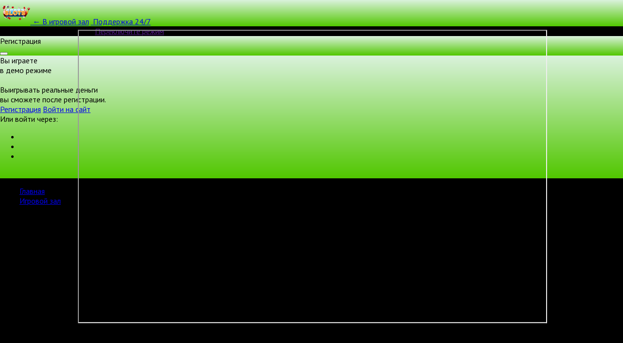

--- FILE ---
content_type: text/html; charset=UTF-8
request_url: https://virax-instrument.ru/game/blazingstar_mk_html
body_size: 303765
content:
<!DOCTYPE html>
<html lang="ru-RU">
<head>

	
		    <meta name="og:description" property="og:description" content="Онлайн-казино «Вулкан» – игровые автоматы Blazing Star в Интернете, слоты, слот-машины, акции и бонусы, турниры и джекпоты, легкий выигрыш.">
    <link rel="canonical" href="https://virax-instrument.ru/game/blazingstar_mk_html">

    <title>Игровой автомат Blazing Star играть бесплатно онлайн в нашем онлайн-казино «Вулкан»</title>
    <meta name="keywords" content="">
	    <meta name="viewport" content="width=device-width, initial-scale=1, viewport-fit=cover">
    <meta name="description" content="Онлайн-казино «Вулкан» – игровые автоматы Blazing Star в Интернете, слоты, слот-машины, акции и бонусы, турниры и джекпоты, легкий выигрыш.">

    <script type="text/javascript">var CONFIG_GLOBAL = {
            'CDN': 'https:\/\/cdn-vlk.org\/',
            'isAuth': false,
            'uid': 0,
            'minFlashPlayerVersion': '14.0.0',
            'isFun': 0,
            'staticDir': 'v3',
            'templatesPath': '\/files\/v3\/templates\/',
            'defaultTemplatesPath': '\/files\/default\/templates\/',
            'socialAuthDomain': 'https:\/\/slotoauth.com\/',
            'fileCache': 20210826110613,
            'sg': 'vulcan',
            'isMobile': false,
            'isTablet': false,
            'isHtml5': false,
            'funds': { 'formats': { 'USD': '%s%F,%D', 'RUB': '%F,%D %s' }, 'symbols': { 'USD': '$', 'RUB': '\u20bd' } },
            'userCurrency': { 'code': 'RUB', 'rate': 73.2781 }
        };</script>
	        <link rel="shortcut icon" type="image/x-icon" href="/uploads/pictures/faviconV2 (3).png">
        <link href="/uploads/pictures/faviconV2 (3).png" rel="mask-icon">
        <link href="/uploads/pictures/faviconV2 (3).png" rel="icon" type="image/ico">
	
    <style>
	    .game-layout__header {
            background: linear-gradient(180deg,#daf2dc,#51c700) !important;
        }
	    .game-layout__wrap-slot {
            background: #daf2dc!important;
        }
	    .game-layout-aside__body,
        .game-layout-aside__header {
            border-bottom-color: #51c700!important;
            border-left-color: #51c700!important;
		    background: linear-gradient(180deg,#daf2dc,#51c700) !important;
        }
    </style>
    <link href="https://cdn-vlk.org/files/v3/css/build/core-v3-0fb9b05c6e86081caa37.css" rel="stylesheet">
    <link href="https://cdn-vlk.org/files/v3/css/build/stocks-v3-9cf8a83745eee9885895.css" rel="stylesheet">
    <link href="https://cdn-vlk.org/files/v3/css/build/flexible-v3-5d3123757e237d87d266.css" rel="stylesheet">
    <script src="https://cdn-vlk.org/files/default/js/build/default-e392ebfc1b1e8d959f78.js" crossorigin="anonymous"></script>
    <script src="https://cdn-vlk.org/files/default/js/build/common-7a7ffd0f391e92d6257b.js" crossorigin="anonymous"></script>
    <script src="https://cdn-vlk.org/files/v3/js/build/v3-common-5fc1f63c5a38358fe2c9.js" crossorigin="anonymous"></script>
    <script src="https://cdn-vlk.org/files/v3/js/build/v3-default-88861073f1290e43d2b8.js" crossorigin="anonymous"></script>
    <script type="text/javascript">
        window.$templateFactory = new TemplateFactory( {
            baseUrl: CONFIG_GLOBAL.templatesPath,
            defaultBaseUrl: CONFIG_GLOBAL.defaultTemplatesPath
        } );
        Pod.declare( '$templateFactory', $templateFactory );
    </script>
    <script type="text/javascript">        Pod.declare( 'config.I18n', {
            'locale': 'ru_RU',
            'sourceLanguage': 'ru_RU',
            'messages': []
        } );
        Pod.require( [ 'I18n', 'config.I18n' ], function ( I18n, config ) {
            var $i18n = new I18n();

            $i18n
                .setSourceLang( config.sourceLanguage )
                .setLocale( config.locale )
                .setMessages( config.locale, config.messages )
            ;

            window.$i18n = $i18n;
            Pod.declare( '$i18n', $i18n );

            window.__ = $i18n.getText.bind( $i18n );
            $( document ).trigger( 'i18nInitialized' );
        } );</script>
    <script type="text/javascript">    $( function () {
            var loadPageTime = (new Date()).getTime();
            var timeBetweenLoadPageAndStartReg = null;
            $( 'body' )
                .on( 'change', '#registration_form input, #reg_form input', function () {
                    if ( null === timeBetweenLoadPageAndStartReg ) {
                        timeBetweenLoadPageAndStartReg = (new Date()).getTime() - loadPageTime;
                        setCookie( 'before_filling_time', timeBetweenLoadPageAndStartReg / 1000, 1, '/' );
                    }
                } )
                .on( 'beforeSubmit', '#registration_form,#reg_form', function () {
                    setCookie( 'after_filling_time', ((new Date()).getTime() - loadPageTime) / 1000, 1, '/' );
                } );
        } );</script>
    <script type="text/javascript" src="https://cdn-vlk.org/files/default/js/jquery.timers.js"></script>
    <style type="text/css">
		html, body {
			background: #000000;
			height: 100%
		}
    </style>
    <style type="text/css">@import url(https://fonts.googleapis.com/css?family=PT+Sans:400,400i,700,700i&subset=cyrillic);</style>
    <style type="text/css">@import url(https://fonts.googleapis.com/css?family=PT+Sans:700&subset=cyrillic);</style>
    <style>
		.slot-menu__desktop-container {
			height: 83vh !important;
			width: 75vw !important;
		}

		iframe#game-iframe {
			width: 100% !important;
			height: 100% !important;
		}

        html {
	                      -ms-touch-action: manipulation;
	                      touch-action: manipulation
                      }

body {
	background: #000;
	height: 100%;
	font-family: 'PT Sans', Arial, sans-serif;
	margin: 0
}

#slot-menu {
	width: 100%;
	height: 100%
}

.slot-modal {
	position: absolute;
	bottom: 0;
	top: 0;
	left: 0;
	right: 0;
	z-index: 125;
	background: rgba(0, 0, 0, 0.9);
	display: -webkit-inline-box;
	display: -ms-inline-flexbox;
	display: inline-flex;
	-webkit-box-pack: center;
	-ms-flex-pack: center;
	justify-content: center;
	-webkit-box-align: center;
	-ms-flex-align: center;
	align-items: center;
	font-size: 15px;
	color: #fff
}

.slot-modal--hidden {
	display: none
}

.slot-modal--fullscreen {
	background: none
}

.slot-modal--mobile {
	background: #000
}

.slot-modal__content {
	text-align: center
}

.slot-modal__title {
	font-size: 20px;
	line-height: 26px;
	font-weight: bold;
	margin-bottom: 16px
}

.slot-modal__title--info {
	margin-top: 24px;
	text-align: left
}

.popup_wrapper_slotmenu {
	border-radius: 8px;
	padding: 10px 0;
	background: #e6f3ff;
	position: relative
}

.slot-modal__menu {
	position: absolute;
	left: 0;
	top: 0;
	bottom: 0
}

.slot-menu-mobile {
	position: fixed;
	top: 0;
	bottom: 0;
	right: 0;
	left: 0;
	z-index: 30;
	width: 100%;
	height: 100vh;
	-ms-touch-action: manipulation;
	touch-action: manipulation
}

.slot-button {
	display: inline-block;
	border-radius: 6px;
	padding: 9px 30px;
	text-decoration: none;
	color: #fff;
	font-size: 22px;
	font-weight: bold;
	text-align: center;
	text-shadow: 0 -1px 0 rgba(10, 10, 10, 0.5), 0 -1px 0 rgba(10, 10, 10, 0.5);
	background-image: -webkit-gradient(linear, left top, left bottom, from(#a09f9f), to(#4d4c4c));
	background-image: -webkit-linear-gradient(top, #a09f9f, #4d4c4c);
	background-image: -o-linear-gradient(top, #a09f9f, #4d4c4c);
	background-image: linear-gradient(to bottom, #a09f9f, #4d4c4c);
	-webkit-box-shadow: inset 0 2px 0 0 rgba(255, 255, 255, 0.5);
	box-shadow: inset 0 2px 0 0 rgba(255, 255, 255, 0.5);
	border: solid 0.5px #515151
}

.slot-button:active {
	background-image: -webkit-gradient(linear, left bottom, left top, from(#a09f9f), to(#4d4c4c));
	background-image: -webkit-linear-gradient(bottom, #a09f9f, #4d4c4c);
	background-image: -o-linear-gradient(bottom, #a09f9f, #4d4c4c);
	background-image: linear-gradient(to top, #a09f9f, #4d4c4c);
	-webkit-box-shadow: inset 0 8px 8px 0 rgba(0, 0, 0, 0.5);
	box-shadow: inset 0 8px 8px 0 rgba(0, 0, 0, 0.5)
}

.slot-button--disabled {
	pointer-events: none;
	opacity: 0.3
}

.slot-button--active {
	background-image: -webkit-gradient(linear, left bottom, left top, from(#008101), to(#00d426));
	background-image: -webkit-linear-gradient(bottom, #008101, #00d426);
	background-image: -o-linear-gradient(bottom, #008101, #00d426);
	background-image: linear-gradient(to top, #008101, #00d426);
	-webkit-box-shadow: inset 0 2px 0 0 rgba(255, 255, 255, 0.5);
	box-shadow: inset 0 2px 0 0 rgba(255, 255, 255, 0.5);
	border: solid 1px #175303
}

.slot-button--active:active {
	background-image: -webkit-gradient(linear, left top, left bottom, from(#008101), to(#00d426));
	background-image: -webkit-linear-gradient(top, #008101, #00d426);
	background-image: -o-linear-gradient(top, #008101, #00d426);
	background-image: linear-gradient(to bottom, #008101, #00d426);
	-webkit-box-shadow: inset 0 8px 8px 0 rgba(0, 0, 0, 0.5);
	box-shadow: inset 0 8px 8px 0 rgba(0, 0, 0, 0.5);
	border: solid 1px #175303
}

.slot-button--motivate {
	background-image: -webkit-gradient(linear, left bottom, left top, from(#4d4c4c), to(#a09f9f));
	background-image: -webkit-linear-gradient(bottom, #4d4c4c, #a09f9f);
	background-image: -o-linear-gradient(bottom, #4d4c4c, #a09f9f);
	background-image: linear-gradient(to top, #4d4c4c, #a09f9f);
	-webkit-box-shadow: inset 0 2px 0 0 rgba(255, 255, 255, 0.5);
	box-shadow: inset 0 2px 0 0 rgba(255, 255, 255, 0.5);
	border: solid 1px #515151
}

.slot-button--motivate:active {
	background-image: -webkit-gradient(linear, left top, left bottom, from(#4d4c4c), to(#a09f9f));
	background-image: -webkit-linear-gradient(top, #4d4c4c, #a09f9f);
	background-image: -o-linear-gradient(top, #4d4c4c, #a09f9f);
	background-image: linear-gradient(to bottom, #4d4c4c, #a09f9f);
	-webkit-box-shadow: inset 0 8px 8px 0 rgba(0, 0, 0, 0.5);
	box-shadow: inset 0 8px 8px 0 rgba(0, 0, 0, 0.5);
	border: solid 1px #515151
}

.slot-spin {
	border: none;
	outline: none;
	position: relative;
	display: -webkit-box;
	display: -ms-flexbox;
	display: flex;
	-webkit-box-pack: center;
	-ms-flex-pack: center;
	justify-content: center;
	-webkit-box-align: center;
	-ms-flex-align: center;
	align-items: center;
	width: 73px;
	height: 73px;
	border-radius: 100px;
	margin-bottom: 16px;
	background: -webkit-radial-gradient(60% 60%, #DFFDA6 0%, #C6FE28 40%, #77CE33 70%);
	background: -o-radial-gradient(60% 60%, #DFFDA6 0%, #C6FE28 40%, #77CE33 70%);
	background: radial-gradient(60% 60%, #DFFDA6 0%, #C6FE28 40%, #77CE33 70%);
	-webkit-box-shadow: inset 0 2px 5px 0 #76CE33, inset 0 5px 5px 0 rgba(201, 255, 126, 0.86), inset 0 -5px 3px 0 #1D8808;
	box-shadow: inset 0 2px 5px 0 #76CE33, inset 0 5px 5px 0 rgba(201, 255, 126, 0.86), inset 0 -5px 3px 0 #1D8808;
	border: 2px solid #005C02;
	text-decoration: none;
	-webkit-animation-name: spin;
	animation-name: spin;
	-webkit-animation-duration: 6s;
	animation-duration: 6s;
	-webkit-animation-timing-function: ease;
	animation-timing-function: ease;
	-webkit-animation-iteration-count: 1;
	animation-iteration-count: 1;
	-webkit-tap-highlight-color: rgba(0, 0, 0, 0)
}

@media only screen and (min-width: 668px) {
	.slot-spin {
		width: 95px;
		height: 95px
	}
}

.slot-spin .slot-spin__icon .slot-spin__icon-stroke {
	fill: #7AD419
}

.slot-spin .slot-spin__icon .slot-spin__icon-arrow {
	fill: #008404
}

.slot-spin .slot-spin__count {
	display: none
}

.slot-spin--hidden {
	visibility: hidden
}

.slot-spin:hover {
	background: -webkit-radial-gradient(60% 60%, #fcfff6 0%, #e7ffa4 40%, #58aa18 70%);
	background: -o-radial-gradient(60% 60%, #fcfff6 0%, #e7ffa4 40%, #58aa18 70%);
	background: radial-gradient(60% 60%, #fcfff6 0%, #e7ffa4 40%, #58aa18 70%)
}

.slot-spin:active {
	background: -webkit-radial-gradient(60% 60%, #dffda6 0%, #c6fe28 40%, #77ce33 70%);
	background: -o-radial-gradient(60% 60%, #dffda6 0%, #c6fe28 40%, #77ce33 70%);
	background: radial-gradient(60% 60%, #dffda6 0%, #c6fe28 40%, #77ce33 70%);
	-webkit-box-shadow: inset 0 10px 15px 5px rgba(0, 0, 0, 0.7), inset 0 -10px 6px 0 #1d8808, inset 0 3px 10px 0 #76ce33;
	box-shadow: inset 0 10px 15px 5px rgba(0, 0, 0, 0.7), inset 0 -10px 6px 0 #1d8808, inset 0 3px 10px 0 #76ce33
}

.slot-spin:disabled {
	visibility: hidden
}

.slot-spin--freespins {
	background: -webkit-radial-gradient(60% 60%, #e0baff 0%, #dd59f4 40%, #4f039c 70%);
	background: -o-radial-gradient(60% 60%, #e0baff 0%, #dd59f4 40%, #4f039c 70%);
	background: radial-gradient(60% 60%, #e0baff 0%, #dd59f4 40%, #4f039c 70%);
	-webkit-box-shadow: inset 0 2px 5px 0 #c46bff, inset 0 5px 5px 0 rgba(196, 107, 255, 0.87), inset 0 -5px 3px 0 #38025b;
	box-shadow: inset 0 2px 5px 0 #c46bff, inset 0 5px 5px 0 rgba(196, 107, 255, 0.87), inset 0 -5px 3px 0 #38025b;
	border: solid 2px #481670
}

.slot-spin--freespins .slot-spin__icon {
	width: 70%;
	height: 70%
}

.slot-spin--freespins .slot-spin__icon .slot-spin__icon-stroke {
	fill: #fff
}

.slot-spin--freespins .slot-spin__icon .slot-spin__icon-arrow {
	fill: #920295
}

.slot-spin--freespins .slot-spin__count {
	display: block;
	font-size: 18px;
	font-weight: 700;
	color: #920295;
	position: absolute;
	top: 50%;
	left: 50%;
	-webkit-transform: translate(-50%, -50%);
	-ms-transform: translate(-50%, -50%);
	transform: translate(-50%, -50%)
}

.slot-spin--freespins:hover {
	background-image: -webkit-radial-gradient(50% 49%, circle, #f0ddff, #f09ffe 45%, #6f16c9 70%);
	background-image: -o-radial-gradient(50% 49%, circle, #f0ddff, #f09ffe 45%, #6f16c9 70%);
	background-image: radial-gradient(circle at 50% 49%, #f0ddff, #f09ffe 45%, #6f16c9 70%)
}

.slot-spin--freespins:active {
	background: -webkit-radial-gradient(60% 60%, #e0baff 0%, #dd59f4 40%, #4f039c 70%);
	background: -o-radial-gradient(60% 60%, #e0baff 0%, #dd59f4 40%, #4f039c 70%);
	background: radial-gradient(60% 60%, #e0baff 0%, #dd59f4 40%, #4f039c 70%);
	-webkit-box-shadow: inset 0 10px 15px 5px rgba(0, 0, 0, 0.7), inset 0 -10px 6px 0 #c46bff, inset 0 3px 10px 0 #38025b;
	box-shadow: inset 0 10px 15px 5px rgba(0, 0, 0, 0.7), inset 0 -10px 6px 0 #c46bff, inset 0 3px 10px 0 #38025b
}

@-webkit-keyframes spin {
	10% {
		-webkit-transform: rotate(0deg);
		transform: rotate(0deg)
	}
	20% {
		-webkit-transform: rotate(360deg);
		transform: rotate(360deg)
	}
	30% {
		-webkit-transform: rotate(360deg);
		transform: rotate(360deg)
	}
	40% {
		-webkit-transform: rotate(360deg);
		transform: rotate(360deg)
	}
	50% {
		-webkit-transform: rotate(720deg);
		transform: rotate(720deg)
	}
	60% {
		-webkit-transform: rotate(720deg);
		transform: rotate(720deg)
	}
	70% {
		-webkit-transform: rotate(720deg);
		transform: rotate(720deg)
	}
	80% {
		-webkit-transform: rotate(1080deg);
		transform: rotate(1080deg)
	}
	90% {
		-webkit-transform: rotate(1080deg);
		transform: rotate(1080deg)
	}
	100% {
		-webkit-transform: rotate(1080deg);
		transform: rotate(1080deg)
	}
}

@keyframes spin {
	10% {
		-webkit-transform: rotate(0deg);
		transform: rotate(0deg)
	}
	20% {
		-webkit-transform: rotate(360deg);
		transform: rotate(360deg)
	}
	30% {
		-webkit-transform: rotate(360deg);
		transform: rotate(360deg)
	}
	40% {
		-webkit-transform: rotate(360deg);
		transform: rotate(360deg)
	}
	50% {
		-webkit-transform: rotate(720deg);
		transform: rotate(720deg)
	}
	60% {
		-webkit-transform: rotate(720deg);
		transform: rotate(720deg)
	}
	70% {
		-webkit-transform: rotate(720deg);
		transform: rotate(720deg)
	}
	80% {
		-webkit-transform: rotate(1080deg);
		transform: rotate(1080deg)
	}
	90% {
		-webkit-transform: rotate(1080deg);
		transform: rotate(1080deg)
	}
	100% {
		-webkit-transform: rotate(1080deg);
		transform: rotate(1080deg)
	}
}

.slot-double, .slot-double-vertical {
	border: none;
	outline: none;
	position: relative;
	display: -webkit-box;
	display: -ms-flexbox;
	display: flex;
	-webkit-box-pack: center;
	-ms-flex-pack: center;
	justify-content: center;
	-webkit-box-align: center;
	-ms-flex-align: center;
	align-items: center;
	width: 73px;
	height: 73px;
	border-radius: 100px;
	margin-bottom: 16px;
	background: -webkit-radial-gradient(60% 60%, #FFFABA 0%, #FF912E 40%, #E48000 70%);
	background: -o-radial-gradient(60% 60%, #FFFABA 0%, #FF912E 40%, #E48000 70%);
	background: radial-gradient(60% 60%, #FFFABA 0%, #FF912E 40%, #E48000 70%);
	-webkit-box-shadow: inset 0 2px 5px 0 #FFB127, inset 0 5px 5px 0 rgba(255, 219, 130, 0.86), inset 0 -5px 3px 0 #AC4000;
	box-shadow: inset 0 2px 5px 0 #FFB127, inset 0 5px 5px 0 rgba(255, 219, 130, 0.86), inset 0 -5px 3px 0 #AC4000;
	-webkit-tap-highlight-color: rgba(0, 0, 0, 0)
}

@media only screen and (min-width: 668px) {
	.slot-double, .slot-double-vertical {
		width: 95px;
		height: 95px
	}
}

.slot-double:after, .slot-double-vertical:after {
	content: '';
	position: absolute;
	width: calc(73px - 2px);
	height: calc(73px - 2px);
	border-radius: 100px;
	border: 2px solid #B54200;
	left: -1px;
	top: -1px
}

@media only screen and (min-width: 668px) {
	.slot-double:after, .slot-double-vertical:after {
		width: calc(95px - 2px);
		height: calc(95px - 2px)
	}
}

.slot-double--hidden, .slot-double-vertical--hidden {
	visibility: hidden
}

.slot-double:hover, .slot-double-vertical:hover {
	background: -webkit-radial-gradient(60% 60%, #fff 0%, #FF8A2E 40%, #FFA22B 70%);
	background: -o-radial-gradient(60% 60%, #fff 0%, #FF8A2E 40%, #FFA22B 70%);
	background: radial-gradient(60% 60%, #fff 0%, #FF8A2E 40%, #FFA22B 70%)
}

.slot-double:active, .slot-double-vertical:active {
	background: -webkit-radial-gradient(60% 60%, #FFFABA 0%, #FF912E 40%, #E48000 70%);
	background: -o-radial-gradient(60% 60%, #FFFABA 0%, #FF912E 40%, #E48000 70%);
	background: radial-gradient(60% 60%, #FFFABA 0%, #FF912E 40%, #E48000 70%);
	-webkit-box-shadow: inset 0 10px 15px 0 rgba(64, 0, 0, 0.7), inset 0 -10px 6px 0 #FFB127, inset 0 3px 10px 0 #8E3800;
	box-shadow: inset 0 10px 15px 0 rgba(64, 0, 0, 0.7), inset 0 -10px 6px 0 #FFB127, inset 0 3px 10px 0 #8E3800;
	padding-top: 3px
}

.slot-auto {
	width: 45px;
	height: 45px;
	border: none;
	outline: none;
	position: relative;
	display: block;
	border-radius: 50px;
	font-size: 12px;
	line-height: 11px;
	font-weight: bold;
	text-transform: uppercase;
	background: -webkit-radial-gradient(60% 60%, #FFAEAB 0%, #FF5851 40%, #9C0A03 70%);
	background: -o-radial-gradient(60% 60%, #FFAEAB 0%, #FF5851 40%, #9C0A03 70%);
	background: radial-gradient(60% 60%, #FFAEAB 0%, #FF5851 40%, #9C0A03 70%);
	-webkit-box-shadow: inset 0 0 9px 0 #FF6B6B, inset 0 3px 3px 0 rgba(244, 86, 86, 0.86), inset 0 -3px 4px 0 #600000;
	box-shadow: inset 0 0 9px 0 #FF6B6B, inset 0 3px 3px 0 rgba(244, 86, 86, 0.86), inset 0 -3px 4px 0 #600000
}

@media only screen and (min-width: 668px) {
	.slot-auto {
		width: 70px;
		height: 70px;
		font-size: 16px;
		line-height: normal
	}
}

.slot-auto:before {
	content: 'auto';
	display: -webkit-box;
	display: -ms-flexbox;
	display: flex;
	-webkit-box-pack: center;
	-ms-flex-pack: center;
	justify-content: center;
	-webkit-box-align: center;
	-ms-flex-align: center;
	align-items: center;
	color: #FFF;
	margin: 0 auto;
	position: absolute;
	width: 45px;
	height: 45px;
	left: 0;
	top: 0
}

@media only screen and (min-width: 668px) {
	.slot-auto:before {
		width: calc(70px);
		height: calc(70px)
	}
}

.slot-auto:after {
	content: '';
	position: absolute;
	width: calc(45px - 2px);
	height: calc(45px - 2px);
	border-radius: 80px;
	border: 2px solid #810500;
	left: -1px;
	top: -1px
}

@media only screen and (min-width: 668px) {
	.slot-auto:after {
		width: calc(70px - 2px);
		height: calc(70px - 2px)
	}
}

.slot-auto:hover {
	background: -webkit-radial-gradient(60% 60%, #FFD1CF 0%, #FF938F 40%, #C52019 70%);
	background: -o-radial-gradient(60% 60%, #FFD1CF 0%, #FF938F 40%, #C52019 70%);
	background: radial-gradient(60% 60%, #FFD1CF 0%, #FF938F 40%, #C52019 70%)
}

.slot-auto:active {
	background: -webkit-radial-gradient(60% 60%, #DC5651 0%, #D02821 40%, #9C0A03 70%);
	background: -o-radial-gradient(60% 60%, #DC5651 0%, #D02821 40%, #9C0A03 70%);
	background: radial-gradient(60% 60%, #DC5651 0%, #D02821 40%, #9C0A03 70%);
	-webkit-box-shadow: inset 0 3px 8px 0 #590000, inset 0 -3px 4px 0 #600000;
	box-shadow: inset 0 3px 8px 0 #590000, inset 0 -3px 4px 0 #600000
}

.slot-auto:active:before {
	padding-top: 1px
}

.slot-auto--active {
	background: -webkit-radial-gradient(60% 60%, #DFFDA6 0%, #C6FE28 40%, #5FB919 70%);
	background: -o-radial-gradient(60% 60%, #DFFDA6 0%, #C6FE28 40%, #5FB919 70%);
	background: radial-gradient(60% 60%, #DFFDA6 0%, #C6FE28 40%, #5FB919 70%);
	-webkit-box-shadow: inset 0 0 9px 0 #76CE33, inset 0 3px 3px 0 rgba(201, 255, 126, 0.86), inset 0 -3px 4px 0 #1D8808;
	box-shadow: inset 0 0 9px 0 #76CE33, inset 0 3px 3px 0 rgba(201, 255, 126, 0.86), inset 0 -3px 4px 0 #1D8808
}

.slot-auto--active:hover {
	background: -webkit-radial-gradient(60% 60%, #fcfff6 0%, #e7ffa4 40%, #58aa18 70%);
	background: -o-radial-gradient(60% 60%, #fcfff6 0%, #e7ffa4 40%, #58aa18 70%);
	background: radial-gradient(60% 60%, #fcfff6 0%, #e7ffa4 40%, #58aa18 70%)
}

.slot-auto--active:active {
	background: -webkit-radial-gradient(60% 60%, #dffda6 0%, #c6fe28 40%, #77ce33 70%);
	background: -o-radial-gradient(60% 60%, #dffda6 0%, #c6fe28 40%, #77ce33 70%);
	background: radial-gradient(60% 60%, #dffda6 0%, #c6fe28 40%, #77ce33 70%);
	-webkit-box-shadow: inset 0 3px 8px 0 #122A00, inset 0 -3px 4px 0 #1D8808;
	box-shadow: inset 0 3px 8px 0 #122A00, inset 0 -3px 4px 0 #1D8808
}

.slot-auto--active:before {
	content: 'auto';
	display: -webkit-box;
	display: -ms-flexbox;
	display: flex;
	-webkit-box-pack: center;
	-ms-flex-pack: center;
	justify-content: center;
	-webkit-box-align: center;
	-ms-flex-align: center;
	align-items: center;
	color: #005C02;
	position: absolute;
	width: 45px;
	height: 45px;
	left: 0;
	top: 0
}

@media only screen and (min-width: 668px) {
	.slot-auto--active:before {
		width: calc(70px - 2px);
		height: calc(70px - 2px)
	}
}

.slot-auto--active:active:before {
	padding-top: 1px
}

.slot-auto--active:after {
	content: '';
	position: absolute;
	width: calc(45px - 2px);
	height: calc(45px - 2px);
	border-radius: 80px;
	border: 2px solid #005C02;
	left: -1px;
	top: -1px
}

@media only screen and (min-width: 668px) {
	.slot-auto--active:after {
		width: calc(70px - 2px);
		height: calc(70px - 2px)
	}
}

.slot-auto--hidden {
	visibility: hidden
}

.slot-freespins {
	width: 45px;
	height: 45px;
	border: none;
	outline: none;
	position: relative;
	display: block;
	border-radius: 50px;
	font-size: 12px;
	line-height: 11px;
	font-weight: bold;
	text-transform: uppercase;
	padding: 0
}

@media only screen and (min-width: 668px) {
	.slot-freespins {
		width: 70px;
		height: 70px;
		font-size: 16px;
		line-height: normal
	}
}

.slot-freespins--active {
	-webkit-box-shadow: inset 0 0 9px 0 #76ce33, inset 0 3px 3px 0 rgba(201, 255, 126, 0.87), inset 0 -3px 4px 0 #1d8808;
	box-shadow: inset 0 0 9px 0 #76ce33, inset 0 3px 3px 0 rgba(201, 255, 126, 0.87), inset 0 -3px 4px 0 #1d8808;
	background-image: -webkit-radial-gradient(50% 50%, circle, #dffda6, #c6fe28 45%, #5fb919 70%);
	background-image: -o-radial-gradient(50% 50%, circle, #dffda6, #c6fe28 45%, #5fb919 70%);
	background-image: radial-gradient(circle at 50% 50%, #dffda6, #c6fe28 45%, #5fb919 70%);
	border: solid 2px #005c02;
	color: #005c02
}

.slot-freespins--active:hover {
	background: -webkit-radial-gradient(60% 60%, #ebfcca 0%, #dbff75 40%, #82e137 70%);
	background: -o-radial-gradient(60% 60%, #ebfcca 0%, #dbff75 40%, #82e137 70%);
	background: radial-gradient(60% 60%, #ebfcca 0%, #dbff75 40%, #82e137 70%)
}

.slot-freespins--active:active {
	background: -webkit-radial-gradient(60% 60%, #b7e957 0%, #94c508 40%, #5fb919 70%);
	background: -o-radial-gradient(60% 60%, #b7e957 0%, #94c508 40%, #5fb919 70%);
	background: radial-gradient(60% 60%, #b7e957 0%, #94c508 40%, #5fb919 70%);
	-webkit-box-shadow: inset 0 3px 8px 0 #122a00, inset 0 -3px 4px 0 #1d8808;
	box-shadow: inset 0 3px 8px 0 #122a00, inset 0 -3px 4px 0 #1d8808
}

.slot-freespins--inactive {
	-webkit-box-shadow: inset 0 0 9px 0 #c46bff, inset 0 -3px 4px 0 #38025b, inset 0 3px 3px 0 rgba(196, 107, 255, 0.87);
	box-shadow: inset 0 0 9px 0 #c46bff, inset 0 -3px 4px 0 #38025b, inset 0 3px 3px 0 rgba(196, 107, 255, 0.87);
	background-image: -webkit-radial-gradient(50% 49%, circle, #e0baff, #dd59f4 45%, #4f039c 70%);
	background-image: -o-radial-gradient(50% 49%, circle, #e0baff, #dd59f4 45%, #4f039c 70%);
	background-image: radial-gradient(circle at 50% 49%, #e0baff, #dd59f4 45%, #4f039c 70%);
	border: solid 2px #481670;
	color: #fff
}

.slot-freespins--inactive:hover {
	background: -webkit-radial-gradient(60% 60%, #f1e0ff 0%, #f1a1ff 40%, #7828ca 70%);
	background: -o-radial-gradient(60% 60%, #f1e0ff 0%, #f1a1ff 40%, #7828ca 70%);
	background: radial-gradient(60% 60%, #f1e0ff 0%, #f1a1ff 40%, #7828ca 70%)
}

.slot-freespins--inactive:active {
	background: -webkit-radial-gradient(60% 60%, #ae81d2 0%, #ae35c3 40%, #4f039c 70%);
	background: -o-radial-gradient(60% 60%, #ae81d2 0%, #ae35c3 40%, #4f039c 70%);
	background: radial-gradient(60% 60%, #ae81d2 0%, #ae35c3 40%, #4f039c 70%);
	-webkit-box-shadow: inset 0 3px 8px 0 #2a0642, inset 0 -3px 4px 0 #38025b;
	box-shadow: inset 0 3px 8px 0 #2a0642, inset 0 -3px 4px 0 #38025b
}

.slot-emulator {
	width: 45px;
	height: 45px;
	margin-top: -60px;
	background-image: -webkit-gradient(linear, left top, left bottom, from(#5f5f5f), to(#000));
	background-image: -webkit-linear-gradient(top, #5f5f5f, #000);
	background-image: -o-linear-gradient(top, #5f5f5f, #000);
	background-image: linear-gradient(to bottom, #5f5f5f, #000);
	border: solid 2px #444;
	border-radius: 50%;
	display: -webkit-box;
	display: -ms-flexbox;
	display: flex;
	-webkit-box-pack: center;
	-ms-flex-pack: center;
	justify-content: center;
	-webkit-box-align: center;
	-ms-flex-align: center;
	align-items: center;
	margin-bottom: 16px
}

.slot-emulator:active {
	background-image: -webkit-gradient(linear, left top, left bottom, color-stop(3%, #303433), to(#5f5f5f));
	background-image: -webkit-linear-gradient(top, #303433 3%, #5f5f5f);
	background-image: -o-linear-gradient(top, #303433 3%, #5f5f5f);
	background-image: linear-gradient(to bottom, #303433 3%, #5f5f5f);
	-webkit-box-shadow: inset 0 8px 7px 0 rgba(0, 0, 0, 0.5);
	box-shadow: inset 0 8px 7px 0 rgba(0, 0, 0, 0.5)
}

.slot-emulator--hidden {
	visibility: hidden
}

.slot-lobbyurl {
	width: 45px;
	height: 45px;
	background-image: -webkit-gradient(linear, left top, left bottom, from(#5f5f5f), to(#000));
	background-image: -webkit-linear-gradient(top, #5f5f5f, #000);
	background-image: -o-linear-gradient(top, #5f5f5f, #000);
	background-image: linear-gradient(to bottom, #5f5f5f, #000);
	border: solid 2px #444;
	border-radius: 50%;
	display: -webkit-box;
	display: -ms-flexbox;
	display: flex;
	-webkit-box-pack: center;
	-ms-flex-pack: center;
	justify-content: center;
	-webkit-box-align: center;
	-ms-flex-align: center;
	align-items: center;
	margin-bottom: 16px
}

.slot-lobbyurl:active {
	background-image: -webkit-gradient(linear, left top, left bottom, color-stop(3%, #303433), to(#5f5f5f));
	background-image: -webkit-linear-gradient(top, #303433 3%, #5f5f5f);
	background-image: -o-linear-gradient(top, #303433 3%, #5f5f5f);
	background-image: linear-gradient(to bottom, #303433 3%, #5f5f5f);
	-webkit-box-shadow: inset 0 8px 7px 0 rgba(0, 0, 0, 0.5);
	box-shadow: inset 0 8px 7px 0 rgba(0, 0, 0, 0.5)
}

.slot-lobbyurl:focus {
	outline: none
}

.slot-lobbyurl--hidden {
	visibility: hidden
}

.modal-menu {
	display: -webkit-box;
	display: -ms-flexbox;
	display: flex;
	-webkit-box-orient: vertical;
	-webkit-box-direction: normal;
	-ms-flex-direction: column;
	flex-direction: column;
	-webkit-box-pack: start;
	-ms-flex-pack: start;
	justify-content: flex-start;
	width: 65px;
	background-color: #444;
	-webkit-box-shadow: inset -10px 0 40px 0 rgba(0, 0, 0, 0.5);
	box-shadow: inset -10px 0 40px 0 rgba(0, 0, 0, 0.5)
}

.modal-menu__item {
	min-height: 58px;
	display: -webkit-box;
	display: -ms-flexbox;
	display: flex;
	-webkit-box-pack: center;
	-ms-flex-pack: center;
	justify-content: center;
	-webkit-box-align: center;
	-ms-flex-align: center;
	align-items: center;
	border-bottom: 3px solid #000
}

.modal-menu__item--currency {
	font-size: 30px
}

.modal-menu__item--active, .modal-menu__item:hover {
	background: #000
}

.modal-menu__item--active .modal-menu__icon, .modal-menu__item:hover .modal-menu__icon {
	opacity: 1
}

.modal-menu__icon {
	opacity: 0.3
}

.modal-sound {
	text-align: center;
	width: 320px
}

.modal-sound__state {
	display: -webkit-box;
	display: -ms-flexbox;
	display: flex;
	-webkit-box-pack: justify;
	-ms-flex-pack: justify;
	justify-content: space-between;
	-webkit-box-align: center;
	-ms-flex-align: center;
	align-items: center;
	margin: 24px 15px 0 30px;
	line-height: inherit
}

.modal-sound__text {
	font-size: 20px;
	font-weight: bold;
	color: #fff
}

.modal-sound-switch {
	width: 70px;
	height: 35px;
	border-radius: 50px;
	background-image: -webkit-gradient(linear, left top, left bottom, from(#484a4a), to(#343333));
	background-image: -webkit-linear-gradient(top, #484a4a, #343333);
	background-image: -o-linear-gradient(top, #484a4a, #343333);
	background-image: linear-gradient(to bottom, #484a4a, #343333);
	-webkit-box-shadow: inset 0 10px 10px 0 rgba(0, 0, 0, 0.5);
	box-shadow: inset 0 10px 10px 0 rgba(0, 0, 0, 0.5);
	display: -webkit-box;
	display: -ms-flexbox;
	display: flex;
	-webkit-box-align: center;
	-ms-flex-align: center;
	align-items: center;
	-webkit-box-pack: start;
	-ms-flex-pack: start;
	justify-content: flex-start
}

.modal-sound-switch__switcher {
	display: -webkit-box;
	display: -ms-flexbox;
	display: flex;
	-webkit-box-align: center;
	-ms-flex-align: center;
	align-items: center;
	-webkit-box-pack: center;
	-ms-flex-pack: center;
	justify-content: center;
	width: 28px;
	height: 28px;
	border-radius: 50px;
	background-image: -webkit-gradient(linear, left bottom, left top, from(#4d4d4d), to(#727272));
	background-image: -webkit-linear-gradient(bottom, #4d4d4d, #727272);
	background-image: -o-linear-gradient(bottom, #4d4d4d, #727272);
	background-image: linear-gradient(to top, #4d4d4d, #727272);
	margin-left: 4px
}

.modal-sound__button {
	margin-top: 35px;
	-webkit-tap-highlight-color: transparent
}

.modal-sound__button a {
	-webkit-tap-highlight-color: transparent
}

.modal-sound-switch__icon {
	visibility: hidden
}

.modal-sound-switch--active {
	-webkit-box-pack: end;
	-ms-flex-pack: end;
	justify-content: flex-end
}

.modal-sound-switch--active .modal-sound-switch__switcher {
	background-image: -webkit-gradient(linear, left bottom, left top, from(#008101), to(#00d426));
	background-image: -webkit-linear-gradient(bottom, #008101, #00d426);
	background-image: -o-linear-gradient(bottom, #008101, #00d426);
	background-image: linear-gradient(to top, #008101, #00d426);
	margin-right: 4px
}

.modal-sound-switch--active .modal-sound-switch__icon {
	visibility: visible
}

.modal-bet {
	width: 62vw
}

.modal-bet__item {
	display: -webkit-box;
	display: -ms-flexbox;
	display: flex;
	-webkit-box-pack: justify;
	-ms-flex-pack: justify;
	justify-content: space-between;
	-webkit-box-align: center;
	-ms-flex-align: center;
	align-items: center;
	margin-bottom: 16px
}

.modal-bet__item-name {
	font-size: 16px
}

.modal-bet__controls {
	width: 150px;
	background-image: -webkit-gradient(linear, left top, left bottom, from(#484a4a), to(#343333));
	background-image: -webkit-linear-gradient(top, #484a4a, #343333);
	background-image: -o-linear-gradient(top, #484a4a, #343333);
	background-image: linear-gradient(to bottom, #484a4a, #343333);
	-webkit-box-shadow: inset 0 10px 10px 0 rgba(0, 0, 0, 0.5);
	box-shadow: inset 0 10px 10px 0 rgba(0, 0, 0, 0.5);
	border: solid 1px #373737;
	border-radius: 4px;
	display: -webkit-box;
	display: -ms-flexbox;
	display: flex
}

.modal-bet__control {
	width: 40px;
	color: #fff;
	font-size: 26px;
	font-weight: bold;
	border-radius: 4px;
	background-image: -webkit-gradient(linear, left top, left bottom, from(#a09f9f), to(#4c4b4b));
	background-image: -webkit-linear-gradient(top, #a09f9f, #4c4b4b);
	background-image: -o-linear-gradient(top, #a09f9f, #4c4b4b);
	background-image: linear-gradient(to bottom, #a09f9f, #4c4b4b);
	border: solid 1px #515151;
	line-height: 40px;
	-webkit-tap-highlight-color: rgba(0, 0, 0, 0);
	text-decoration: none
}

.modal-bet__control:active {
	background-image: -webkit-gradient(linear, left bottom, left top, from(#a09f9f), to(#4c4b4b));
	background-image: -webkit-linear-gradient(bottom, #a09f9f, #4c4b4b);
	background-image: -o-linear-gradient(bottom, #a09f9f, #4c4b4b);
	background-image: linear-gradient(to top, #a09f9f, #4c4b4b);
	-webkit-box-shadow: inset 0 8px 7px 0 rgba(0, 0, 0, 0.5);
	box-shadow: inset 0 8px 7px 0 rgba(0, 0, 0, 0.5)
}

.modal-bet__control--disabled {
	opacity: 0.3;
	pointer-events: none;
	cursor: default
}

.modal-bet__value {
	font-size: 15px;
	font-weight: bold;
	text-align: center;
	color: #ede512;
	line-height: 42px;
	-webkit-box-flex: 1;
	-ms-flex-positive: 1;
	flex-grow: 1
}

.modal-bet__bet-sum {
	border-radius: 4px;
	background-image: -webkit-gradient(linear, left top, left bottom, from(#484a4a), to(#343333));
	background-image: -webkit-linear-gradient(top, #484a4a, #343333);
	background-image: -o-linear-gradient(top, #484a4a, #343333);
	background-image: linear-gradient(to bottom, #484a4a, #343333);
	-webkit-box-shadow: inset 0 10px 10px 0 rgba(0, 0, 0, 0.5);
	box-shadow: inset 0 10px 10px 0 rgba(0, 0, 0, 0.5);
	border: solid 1px #373737;
	line-height: 35px;
	display: -webkit-box;
	display: -ms-flexbox;
	display: flex;
	-webkit-box-pack: justify;
	-ms-flex-pack: justify;
	justify-content: space-between;
	-webkit-box-align: center;
	-ms-flex-align: center;
	align-items: center
}

.modal-bet__bet-label {
	font-size: 20px;
	font-weight: bold;
	text-align: left;
	margin-left: 8px
}

.modal-bet__bet-value {
	margin-right: 8px;
	font-size: 22px;
	font-weight: bold;
	color: #ede512
}

.modal-bet__button {
	margin-top: 16px
}

.modal-settings {
	width: 62vw;
	margin-top: 16px
}

.modal-settings__text {
	font-size: 16px;
	font-weight: bold
}

.modal-settings__sound {
	display: -webkit-box;
	display: -ms-flexbox;
	display: flex;
	-webkit-box-align: center;
	-ms-flex-align: center;
	align-items: center;
	-webkit-box-pack: justify;
	-ms-flex-pack: justify;
	justify-content: space-between
}

.modal-settings__sound-wrapper {
	display: -webkit-box;
	display: -ms-flexbox;
	display: flex;
	-webkit-box-align: center;
	-ms-flex-align: center;
	align-items: center
}

.modal-settings__list {
	display: -webkit-box;
	display: -ms-flexbox;
	display: flex;
	-webkit-box-pack: justify;
	-ms-flex-pack: justify;
	justify-content: space-between;
	-ms-flex-wrap: wrap;
	flex-wrap: wrap;
	margin-top: 16px
}

.modal-settings__item {
	display: -webkit-box;
	display: -ms-flexbox;
	display: flex;
	-ms-flex-line-pack: center;
	align-content: center;
	-webkit-box-pack: center;
	-ms-flex-pack: center;
	justify-content: center;
	-ms-flex-wrap: wrap;
	flex-wrap: wrap;
	-ms-flex-preferred-size: 48%;
	flex-basis: 48%;
	min-height: 68px;
	border-radius: 4px;
	color: #fff;
	background-image: -webkit-gradient(linear, left top, left bottom, from(#a09f9f), to(#4d4c4c));
	background-image: -webkit-linear-gradient(top, #a09f9f, #4d4c4c);
	background-image: -o-linear-gradient(top, #a09f9f, #4d4c4c);
	background-image: linear-gradient(to bottom, #a09f9f, #4d4c4c);
	-webkit-box-shadow: inset 0 3px 0 0 rgba(255, 255, 255, 0.5);
	box-shadow: inset 0 3px 0 0 rgba(255, 255, 255, 0.5);
	border: solid 1px #515151;
	margin-bottom: 16px;
	text-decoration: none
}

.modal-settings__item:active {
	background-image: -webkit-gradient(linear, left bottom, left top, from(#a09f9f), to(#4d4c4c));
	background-image: -webkit-linear-gradient(bottom, #a09f9f, #4d4c4c);
	background-image: -o-linear-gradient(bottom, #a09f9f, #4d4c4c);
	background-image: linear-gradient(to top, #a09f9f, #4d4c4c);
	-webkit-box-shadow: inset 0 8px 8px 0 rgba(0, 0, 0, 0.5);
	box-shadow: inset 0 8px 8px 0 rgba(0, 0, 0, 0.5)
}

.modal-settings__item--cashier {
	background-image: -webkit-gradient(linear, left bottom, left top, from(#008101), to(#00d426));
	background-image: -webkit-linear-gradient(bottom, #008101, #00d426);
	background-image: -o-linear-gradient(bottom, #008101, #00d426);
	background-image: linear-gradient(to top, #008101, #00d426);
	-webkit-box-shadow: inset 0 3px 0 0 rgba(255, 255, 255, 0.5);
	box-shadow: inset 0 3px 0 0 rgba(255, 255, 255, 0.5);
	border: solid 1px #175303
}

.modal-settings__item--cashier:active {
	background-image: -webkit-gradient(linear, left top, left bottom, from(#008101), to(#00d426));
	background-image: -webkit-linear-gradient(top, #008101, #00d426);
	background-image: -o-linear-gradient(top, #008101, #00d426);
	background-image: linear-gradient(to bottom, #008101, #00d426);
	-webkit-box-shadow: inset 0 8px 8px 0 rgba(0, 0, 0, 0.5);
	box-shadow: inset 0 8px 8px 0 rgba(0, 0, 0, 0.5)
}

.modal-settings__item-text {
	-ms-flex-preferred-size: 100%;
	flex-basis: 100%;
	font-weight: bold;
	text-shadow: 0 -1px 0 rgba(10, 10, 10, 0.5);
	line-height: 1
}

.modal-settings__sound-switcher {
	margin-left: 24px
}

.modal-screen__text {
	font-size: 15px;
	line-height: 1.33;
	margin-top: 21px
}

.modal-info {
	width: 82vw;
	margin-left: 82px;
	margin-right: 16px;
	-ms-flex-item-align: start;
	align-self: flex-start;
	height: 100%;
	overflow-y: scroll
}

.modal-info--hidden {
	visibility: hidden;
	position: absolute
}

.modal-info__text {
	margin-top: 16px;
	font-size: 14px;
	line-height: 19px;
	text-align: left
}

.modal-info__title {
	font-size: 16px;
	line-height: 20px;
	text-align: left;
	margin-bottom: 16px
}

.slot-prizes {
	margin: 24px 0
}

.slot-desc {
	margin-top: 24px;
	display: -webkit-box;
	display: -ms-flexbox;
	display: flex;
	-webkit-box-pack: justify;
	-ms-flex-pack: justify;
	justify-content: space-between
}

.slot-desc__wrapper {
	-ms-flex-preferred-size: 46%;
	flex-basis: 46%
}

.slot-desc__item {
	display: -webkit-box;
	display: -ms-flexbox;
	display: flex;
	-webkit-box-pack: justify;
	-ms-flex-pack: justify;
	justify-content: space-between;
	margin-bottom: 4px
}

.slot-desc__text {
	line-height: 16px
}

.slot-desc__text--active {
	color: #008404
}

.game-prizes {
	table-layout: fixed;
	width: 100%
}

.game-prizes__cell {
	padding: 18px 10px 0;
	font-size: 12px;
	text-align: left;
	vertical-align: top;
	border-bottom: 1px solid #222;
	color: #fff
}

.game-prizes__cell--thead {
	padding: 10px;
	background-color: #222;
	border-bottom: 1px solid #008404
}

.game-prizes__cell--image {
	padding: 16px 10px
}

.game-prizes__cell--symbol {
	width: 20%
}

.game-prizes__cell--name {
	width: 30%
}

.game-prizes__cell--quantity {
	width: 20%
}

.game-prizes__cell--prize {
	width: 30%
}

.game-prizes__text {
	display: block;
	line-height: 18px
}

.game-prizes__text--symbol {
	color: #008404
}

.modal-freespins__img, .modal-double__img {
	width: 100%
}

.modal-error__text {
	font-size: 15px;
	line-height: 25px;
	margin: 0 0 16px
}

.modal-error__buttons {
	margin-top: 24px
}

.modal-error__button-first {
	margin-right: 24px
}

.slot-modal__error-icon {
	margin-bottom: 24px
}

.slot-modal__link {
	color: #ffffff
}

.modal-error__reload-icon {
	margin-right: 5px
}

.modal-freespin__title {
	font-size: 20px;
	line-height: normal;
	font-weight: 700;
	margin: 21px auto 4px
}

.modal-freespin__span {
	color: #008404
}

.modal-freespin__text {
	font-size: 15px;
	line-height: 25px;
	margin: 0
}

.modal-freespin__buttons {
	margin: 21px 0 0
}

.modal-freespin__button {
	margin: 0 8px;
	-webkit-box-sizing: border-box;
	box-sizing: border-box;
	width: 140px;
	padding: 9px 0;
	line-height: 26px
}

@media (orientation: portrait) {
	.slot-modal__menu {
		position: fixed;
		top: 0;
		right: auto;
		bottom: auto;
		left: auto;
		width: 100%
	}

	.slot-modal__content {
		overflow-y: auto;
		-webkit-overflow-scrolling: touch
	}

	.modal-menu {
		-webkit-box-orient: horizontal;
		-webkit-box-direction: normal;
		-ms-flex-direction: row;
		flex-direction: row;
		height: 65px
	}

	.modal-menu__item {
		padding: 0 20px;
		border-bottom: 0;
		border-right: 1.5px solid #000
	}

	.modal-info {
		margin-left: 0;
		margin-right: 0;
		width: 91vw;
		height: 78vh;
		margin-top: 66px
	}

	.slot-desc {
		-webkit-box-orient: vertical;
		-webkit-box-direction: normal;
		-ms-flex-direction: column;
		flex-direction: column
	}

	.modal-bet {
		width: 80vw
	}

	.modal-settings {
		width: 90vw;
		margin-top: 0
	}
}

.slot-menu__desktop-container {
	position: absolute;
	-ms-touch-action: manipulation;
	touch-action: manipulation;
	top: 50%;
	left: 50%;
	-webkit-transform: translate(-50%, -50%);
	-ms-transform: translate(-50%, -50%);
	transform: translate(-50%, -50%)
}

.slot-menu__desktop-container canvas {
	width: 100%;
	vertical-align: top
}

.slot-menu__background-container {
	position: absolute;
	top: 0;
	left: 0;
	right: 0;
	bottom: 0;
	background-size: cover;
	background-repeat: no-repeat
}

.slot-menu__desktop-content {
	width: 900px;
	-ms-flex-negative: 0;
	flex-shrink: 0;
	min-width: 520px;
	-webkit-box-sizing: border-box;
	box-sizing: border-box;
	-webkit-user-select: none;
	-moz-user-select: none;
	-ms-user-select: none;
	user-select: none
}

.desktop-slot-content {
	-webkit-box-shadow: inset 0 1px 20px 0 rgba(0, 0, 0, 0.5);
	box-shadow: inset 0 1px 20px 0 rgba(0, 0, 0, 0.5);
	border: solid 7px #444444;
	border-radius: 4px
}

.slot-container {
	position: relative
}

.slot-container--noactive {
	-webkit-filter: grayscale(100%) contrast(80%);
	filter: grayscale(100%) contrast(80%)
}

.slot-desktop-button {
	font-size: 18px;
	line-height: 28px;
	padding: 6px 0;
	font-weight: 700;
	color: #fff;
	text-shadow: 0 -1px 0 rgba(10, 10, 10, 0.5);
	border-radius: 4px;
	-webkit-box-shadow: inset 0 2px 0 0 rgba(255, 255, 255, 0.5);
	box-shadow: inset 0 2px 0 0 rgba(255, 255, 255, 0.5);
	background-image: -webkit-gradient(linear, left top, left bottom, from(#a09f9f), to(#4d4c4c));
	background-image: -webkit-linear-gradient(top, #a09f9f, #4d4c4c);
	background-image: -o-linear-gradient(top, #a09f9f, #4d4c4c);
	background-image: linear-gradient(to bottom, #a09f9f, #4d4c4c);
	text-decoration: none;
	text-align: center;
	border: none
}

.slot-desktop-button:hover {
	-webkit-box-shadow: inset 0 2px 0 0 rgba(255, 255, 255, 0.5);
	box-shadow: inset 0 2px 0 0 rgba(255, 255, 255, 0.5);
	background-image: -webkit-gradient(linear, left top, left bottom, from(#b9b9b9), to(#6d6d6d));
	background-image: -webkit-linear-gradient(top, #b9b9b9, #6d6d6d);
	background-image: -o-linear-gradient(top, #b9b9b9, #6d6d6d);
	background-image: linear-gradient(to bottom, #b9b9b9, #6d6d6d)
}

.slot-desktop-button:active {
	-webkit-box-shadow: inset 0 4px 4px 0 rgba(0, 0, 0, 0.5);
	box-shadow: inset 0 4px 4px 0 rgba(0, 0, 0, 0.5);
	background-image: -webkit-gradient(linear, left bottom, left top, from(#a09f9f), to(#4d4c4c));
	background-image: -webkit-linear-gradient(bottom, #a09f9f, #4d4c4c);
	background-image: -o-linear-gradient(bottom, #a09f9f, #4d4c4c);
	background-image: linear-gradient(to top, #a09f9f, #4d4c4c)
}

.slot-desktop-button--disabled {
	pointer-events: none;
	opacity: 0.3
}

@media (max-width: 820px) {
	.slot-desktop-button {
		font-size: 10px
	}
}

.slot-desktop-button--profile {
	-ms-flex-preferred-size: 100%;
	flex-basis: 100%;
	margin-top: 13px;
	line-height: 22px;
	display: -webkit-box;
	display: -ms-flexbox;
	display: flex;
	-webkit-box-pack: center;
	-ms-flex-pack: center;
	justify-content: center;
	-webkit-box-align: center;
	-ms-flex-align: center;
	align-items: center
}

.slot-desktop-button--middle {
	font-size: 17px;
	line-height: 28px
}

.slot-desktop-button--spin {
	font-size: 25px;
	padding: 9px 0
}

.slot-desktop-button--motivate {
	color: #fff;
	text-shadow: 0 -1px 0 rgba(10, 10, 10, 0.5);
	-webkit-box-shadow: inset 0 2px 0 0 rgba(255, 255, 255, 0.5);
	box-shadow: inset 0 2px 0 0 rgba(255, 255, 255, 0.5);
	background-image: -webkit-gradient(linear, left bottom, left top, from(#008101), to(#00d426));
	background-image: -webkit-linear-gradient(bottom, #008101, #00d426);
	background-image: -o-linear-gradient(bottom, #008101, #00d426);
	background-image: linear-gradient(to top, #008101, #00d426)
}

.slot-desktop-button--motivate:hover {
	-webkit-box-shadow: inset 0 2px 0 0 rgba(255, 255, 255, 0.5);
	box-shadow: inset 0 2px 0 0 rgba(255, 255, 255, 0.5);
	background-image: -webkit-gradient(linear, left bottom, left top, from(#09a00a), to(#80ff97));
	background-image: -webkit-linear-gradient(bottom, #09a00a, #80ff97);
	background-image: -o-linear-gradient(bottom, #09a00a, #80ff97);
	background-image: linear-gradient(to top, #09a00a, #80ff97)
}

.slot-desktop-button--motivate:active {
	-webkit-box-shadow: inset 0 4px 4px 0 rgba(0, 0, 0, 0.5);
	box-shadow: inset 0 4px 4px 0 rgba(0, 0, 0, 0.5);
	background-image: -webkit-gradient(linear, left top, left bottom, from(#008101), to(#00d426));
	background-image: -webkit-linear-gradient(top, #008101, #00d426);
	background-image: -o-linear-gradient(top, #008101, #00d426);
	background-image: linear-gradient(to bottom, #008101, #00d426)
}

.slot-desktop-button--cashier {
	width: 130px;
	font-size: 20px
}

.slot-desktop-button--support {
	width: 178px
}

.slot-desktop-button:disabled {
	pointer-events: none;
	opacity: 0.3
}

.slot-desktop-button--freespins {
	font-size: 17px;
	color: #fff;
	text-shadow: 0 1px 0 rgba(10, 10, 10, 0.5);
	background-image: -webkit-gradient(linear, left top, left bottom, from(#cf7bfb), color-stop(51%, #ab2bd6), color-stop(68%, #8215b8), to(#4a0089));
	background-image: -webkit-linear-gradient(top, #cf7bfb, #ab2bd6 51%, #8215b8 68%, #4a0089);
	background-image: -o-linear-gradient(top, #cf7bfb, #ab2bd6 51%, #8215b8 68%, #4a0089);
	background-image: linear-gradient(to bottom, #cf7bfb, #ab2bd6 51%, #8215b8 68%, #4a0089);
	-webkit-box-shadow: 0 0 5px 0 #d708db, inset 0 -2px 0 0 #ab4cd2;
	box-shadow: 0 0 5px 0 #d708db, inset 0 -2px 0 0 #ab4cd2
}

.slot-desktop-button--freespins:hover {
	background-image: -webkit-gradient(linear, left top, left bottom, from(#da93ff), color-stop(51%, #be45e6), color-stop(68%, #932ac7), to(#630baf));
	background-image: -webkit-linear-gradient(top, #da93ff, #be45e6 51%, #932ac7 68%, #630baf);
	background-image: -o-linear-gradient(top, #da93ff, #be45e6 51%, #932ac7 68%, #630baf);
	background-image: linear-gradient(to bottom, #da93ff, #be45e6 51%, #932ac7 68%, #630baf);
	-webkit-box-shadow: 0 0 5px 0 #d708db, inset 0 -2px 0 0 #ab4cd2;
	box-shadow: 0 0 5px 0 #d708db, inset 0 -2px 0 0 #ab4cd2
}

.slot-desktop-button--freespins:active {
	background-image: -webkit-gradient(linear, left bottom, left top, from(#cf7bfb), color-stop(51%, #9021b6), color-stop(68%, #7610a8), to(#3f0175));
	background-image: -webkit-linear-gradient(bottom, #cf7bfb, #9021b6 51%, #7610a8 68%, #3f0175);
	background-image: -o-linear-gradient(bottom, #cf7bfb, #9021b6 51%, #7610a8 68%, #3f0175);
	background-image: linear-gradient(to top, #cf7bfb, #9021b6 51%, #7610a8 68%, #3f0175);
	-webkit-box-shadow: 0 0 5px 0 #d708db, inset 0 -2px 0 0 #ab4cd2;
	box-shadow: 0 0 5px 0 #d708db, inset 0 -2px 0 0 #ab4cd2
}

.slot-game-button {
	font-family: 'PT Sans', 'Arial', sans-serif;
	width: 120px;
	display: -webkit-inline-box;
	display: -ms-inline-flexbox;
	display: inline-flex;
	-webkit-box-align: center;
	-ms-flex-align: center;
	align-items: center;
	-webkit-box-pack: center;
	-ms-flex-pack: center;
	justify-content: center;
	font-size: 30px;
	line-height: 88px;
	font-weight: bold;
	border: none;
	text-align: center;
	color: #ffffff;
	text-shadow: 0 1px 0 rgba(0, 0, 0, 0.5);
	border-radius: 4px;
	background-image: -webkit-gradient(linear, left top, left bottom, from(#ff5e62), color-stop(51%, #e71614), color-stop(68%, #c90b0a), to(#650907));
	background-image: -webkit-linear-gradient(top, #ff5e62, #e71614 51%, #c90b0a 68%, #650907);
	background-image: -o-linear-gradient(top, #ff5e62, #e71614 51%, #c90b0a 68%, #650907);
	background-image: linear-gradient(to bottom, #ff5e62, #e71614 51%, #c90b0a 68%, #650907);
	-webkit-box-shadow: 0 0 5px 0 red, inset 0 -2px 0 0 rgba(255, 0, 0, 0.5);
	box-shadow: 0 0 5px 0 red, inset 0 -2px 0 0 rgba(255, 0, 0, 0.5)
}

.slot-game-button:hover {
	background-image: -webkit-gradient(linear, left top, left bottom, from(#fb797c), color-stop(51%, #fd4341), color-stop(68%, #e11c1b), to(#830b08));
	background-image: -webkit-linear-gradient(top, #fb797c, #fd4341 51%, #e11c1b 68%, #830b08);
	background-image: -o-linear-gradient(top, #fb797c, #fd4341 51%, #e11c1b 68%, #830b08);
	background-image: linear-gradient(to bottom, #fb797c, #fd4341 51%, #e11c1b 68%, #830b08)
}

.slot-game-button:active {
	background-image: -webkit-gradient(linear, left bottom, left top, from(#ff5e62), color-stop(51%, #e71614), color-stop(68%, #c90b0a), to(#650907));
	background-image: -webkit-linear-gradient(bottom, #ff5e62, #e71614 51%, #c90b0a 68%, #650907);
	background-image: -o-linear-gradient(bottom, #ff5e62, #e71614 51%, #c90b0a 68%, #650907);
	background-image: linear-gradient(to top, #ff5e62, #e71614 51%, #c90b0a 68%, #650907);
	-webkit-box-shadow: 0 0 5px 0 red, inset 0 -2px 0 0 rgba(80, 13, 13, 0.5), inset 0 6px 10px 0 rgba(0, 0, 0, 0.3);
	box-shadow: 0 0 5px 0 red, inset 0 -2px 0 0 rgba(80, 13, 13, 0.5), inset 0 6px 10px 0 rgba(0, 0, 0, 0.3)
}

.slot-game-button--double {
	font-size: 25px;
	font-weight: bold;
	color: #333333;
	background-image: -webkit-gradient(linear, left top, left bottom, from(#fff), color-stop(51%, #fff), color-stop(68%, #bcbcbc), to(#818181));
	background-image: -webkit-linear-gradient(top, #fff, #fff 51%, #bcbcbc 68%, #818181);
	background-image: -o-linear-gradient(top, #fff, #fff 51%, #bcbcbc 68%, #818181);
	background-image: linear-gradient(to bottom, #fff, #fff 51%, #bcbcbc 68%, #818181);
	-webkit-box-shadow: 0 0 5px 0 rgba(255, 255, 255, 0.75), inset 0 -2px 0 0 rgba(255, 255, 255, 0.5);
	box-shadow: 0 0 5px 0 rgba(255, 255, 255, 0.75), inset 0 -2px 0 0 rgba(255, 255, 255, 0.5)
}

.slot-game-button--double:hover {
	background-image: -webkit-gradient(linear, left top, left bottom, from(#fff), color-stop(51%, #fff), color-stop(68%, #d2d2d2), to(#939393));
	background-image: -webkit-linear-gradient(top, #fff, #fff 51%, #d2d2d2 68%, #939393);
	background-image: -o-linear-gradient(top, #fff, #fff 51%, #d2d2d2 68%, #939393);
	background-image: linear-gradient(to bottom, #fff, #fff 51%, #d2d2d2 68%, #939393);
	-webkit-box-shadow: 0 0 5px 0 rgba(255, 255, 255, 0.75), inset 0 -2px 0 0 rgba(255, 255, 255, 0.5);
	box-shadow: 0 0 5px 0 rgba(255, 255, 255, 0.75), inset 0 -2px 0 0 rgba(255, 255, 255, 0.5)
}

.slot-game-button--double:active {
	background-image: -webkit-gradient(linear, left bottom, left top, from(#e2e2e2), color-stop(50%, #d4d4d4), color-stop(68%, #ababab), to(#5e5e5e));
	background-image: -webkit-linear-gradient(bottom, #e2e2e2, #d4d4d4 50%, #ababab 68%, #5e5e5e);
	background-image: -o-linear-gradient(bottom, #e2e2e2, #d4d4d4 50%, #ababab 68%, #5e5e5e);
	background-image: linear-gradient(to top, #e2e2e2, #d4d4d4 50%, #ababab 68%, #5e5e5e);
	-webkit-box-shadow: 0 0 5px 0 rgba(255, 255, 255, 0.75), inset 0 -2px 0 0 rgba(255, 255, 255, 0.5), inset 0 6px 10px 0 rgba(0, 0, 0, 0.3);
	box-shadow: 0 0 5px 0 rgba(255, 255, 255, 0.75), inset 0 -2px 0 0 rgba(255, 255, 255, 0.5), inset 0 6px 10px 0 rgba(0, 0, 0, 0.3)
}

.slot-game-button:disabled {
	pointer-events: none;
	opacity: 0.3
}

.slot-game-button--pick {
	font-size: 27px;
	background-image: -webkit-gradient(linear, left top, left bottom, from(#3be958), color-stop(51%, #10cd00), color-stop(68%, #00a110), to(#008201));
	background-image: -webkit-linear-gradient(top, #3be958, #10cd00 51%, #00a110 68%, #008201);
	background-image: -o-linear-gradient(top, #3be958, #10cd00 51%, #00a110 68%, #008201);
	background-image: linear-gradient(to bottom, #3be958, #10cd00 51%, #00a110 68%, #008201);
	-webkit-box-shadow: 0 0 5px 0 #00cb22, inset 0 -2px 0 0 rgba(126, 217, 110, 0.5);
	box-shadow: 0 0 5px 0 #00cb22, inset 0 -2px 0 0 rgba(126, 217, 110, 0.5)
}

.slot-game-button--pick:hover {
	background-image: -webkit-gradient(linear, left top, left bottom, from(#64fd7e), color-stop(51%, #28e718), color-stop(68%, #0dc31f), to(#008701));
	background-image: -webkit-linear-gradient(top, #64fd7e, #28e718 51%, #0dc31f 68%, #008701);
	background-image: -o-linear-gradient(top, #64fd7e, #28e718 51%, #0dc31f 68%, #008701);
	background-image: linear-gradient(to bottom, #64fd7e, #28e718 51%, #0dc31f 68%, #008701)
}

.slot-game-button--pick:active {
	background-image: -webkit-gradient(linear, left bottom, left top, from(#2cd648), color-stop(51%, #0d9a01), color-stop(68%, #00870d), to(#025202));
	background-image: -webkit-linear-gradient(bottom, #2cd648, #0d9a01 51%, #00870d 68%, #025202);
	background-image: -o-linear-gradient(bottom, #2cd648, #0d9a01 51%, #00870d 68%, #025202);
	background-image: linear-gradient(to top, #2cd648, #0d9a01 51%, #00870d 68%, #025202);
	-webkit-box-shadow: 0 0 5px 0 #00cb22, inset 0 -2px 0 0 rgba(63, 154, 46, 0.5);
	box-shadow: 0 0 5px 0 #00cb22, inset 0 -2px 0 0 rgba(63, 154, 46, 0.5)
}

.slot-game-button--pick:disabled {
	opacity: 0.3
}

.slot-game-button--freespins {
	background-image: -webkit-gradient(linear, left top, left bottom, from(#cf7bfb), color-stop(51%, #ab2bd6), color-stop(68%, #8215b8), to(#4a0089));
	background-image: -webkit-linear-gradient(top, #cf7bfb, #ab2bd6 51%, #8215b8 68%, #4a0089);
	background-image: -o-linear-gradient(top, #cf7bfb, #ab2bd6 51%, #8215b8 68%, #4a0089);
	background-image: linear-gradient(to bottom, #cf7bfb, #ab2bd6 51%, #8215b8 68%, #4a0089);
	-webkit-box-shadow: 0 0 5px 0 #d708db, inset 0 -2px 0 0 #ab4cd2;
	box-shadow: 0 0 5px 0 #d708db, inset 0 -2px 0 0 #ab4cd2
}

.slot-game-button--freespins:hover {
	background-image: -webkit-gradient(linear, left top, left bottom, from(#da93ff), color-stop(51%, #be45e6), color-stop(68%, #932ac7), to(#630baf));
	background-image: -webkit-linear-gradient(top, #da93ff, #be45e6 51%, #932ac7 68%, #630baf);
	background-image: -o-linear-gradient(top, #da93ff, #be45e6 51%, #932ac7 68%, #630baf);
	background-image: linear-gradient(to bottom, #da93ff, #be45e6 51%, #932ac7 68%, #630baf);
	-webkit-box-shadow: 0 0 5px 0 #d708db, inset 0 -2px 0 0 #ab4cd2;
	box-shadow: 0 0 5px 0 #d708db, inset 0 -2px 0 0 #ab4cd2
}

.slot-game-button--freespins:active {
	background-image: -webkit-gradient(linear, left bottom, left top, from(#cf7bfb), color-stop(51%, #9021b6), color-stop(68%, #7610a8), to(#3f0175));
	background-image: -webkit-linear-gradient(bottom, #cf7bfb, #9021b6 51%, #7610a8 68%, #3f0175);
	background-image: -o-linear-gradient(bottom, #cf7bfb, #9021b6 51%, #7610a8 68%, #3f0175);
	background-image: linear-gradient(to top, #cf7bfb, #9021b6 51%, #7610a8 68%, #3f0175);
	-webkit-box-shadow: 0 0 5px 0 #d708db, inset 0 -2px 0 0 #ab4cd2;
	box-shadow: 0 0 5px 0 #d708db, inset 0 -2px 0 0 #ab4cd2
}

.slot-menu-hidden {
	display: none
}

.modal-desktop-wrapper {
	position: absolute;
	top: 0;
	left: 0;
	bottom: 0;
	right: 0;
	border: solid 1px #505050;
	background-color: rgba(0, 0, 0, 0.9);
	-webkit-transform: scale(1);
	-ms-transform: scale(1);
	transform: scale(1);
	color: #fff
}

.modal-desktop-wrapper .slot-modal__title--info {
	font-size: 30px;
	padding: 25px 16px 25px 32px;
	margin-top: 0;
	margin-bottom: 0;
	background-image: -webkit-gradient(linear, left top, left bottom, from(#100b0b), to(#1d1c1c));
	background-image: -webkit-linear-gradient(top, #100b0b, #1d1c1c);
	background-image: -o-linear-gradient(top, #100b0b, #1d1c1c);
	background-image: linear-gradient(to bottom, #100b0b, #1d1c1c);
	border-bottom: solid 1px #505050;
	position: relative;
	display: -webkit-box;
	display: -ms-flexbox;
	display: flex;
	-webkit-box-pack: justify;
	-ms-flex-pack: justify;
	justify-content: space-between;
	-webkit-box-align: center;
	-ms-flex-align: center;
	align-items: center;
	-webkit-backface-visibility: hidden;
	backface-visibility: hidden
}

.modal-desktop-wrapper .slot-desc {
	font-size: 20px;
	margin-bottom: 30px
}

.modal-desktop-wrapper .modal-info__text {
	font-size: 20px
}

.modal-desktop-wrapper .slot-prizes {
	font-size: 18px
}

.modal-desktop-wrapper .info-content {
	overflow-y: auto;
	height: calc(100% - 128px);
	padding: 0 22px 0 32px;
	margin-top: 27px
}

.modal-desktop-wrapper .game-prizes__cell {
	font-size: 18px
}

.modal-desktop-wrapper .game-prizes__img {
	width: 90px;
	height: 90px
}

.modal-desktop-wrapper .slot-desc__item {
	margin-bottom: 10px
}

.modal-desktop-wrapper .modal-info__title {
	font-size: 26px;
	margin: 45px 0 27px
}

.modal-desktop-wrapper .game-prizes__cell--thead {
	padding: 13px
}

.modal-desktop-wrapper .game-prizes__text {
	line-height: 23px
}

.slot-modal__info-close {
	border: none;
	background: none;
	padding: 0;
	margin: 0;
	cursor: pointer;
	font-size: 30px
}

.slot-modal__info-close svg {
	vertical-align: top
}

.modal-freespins {
	display: -webkit-box;
	display: -ms-flexbox;
	display: flex;
	-webkit-box-pack: center;
	-ms-flex-pack: center;
	justify-content: center;
	-webkit-box-align: center;
	-ms-flex-align: center;
	align-items: center;
	border: none;
	margin: 0
}

.modal-freespins__content {
	width: 535px;
	text-align: center;
	border: solid 1px #505050;
	background-color: #000;
	padding-top: 25px;
	position: relative
}

.modal-freespins__title {
	font-size: 27px;
	margin: 15px 0
}

.modal-freespins__text {
	font-size: 18px;
	line-height: 24px;
	margin: 0 40px
}

.modal-freespins__buttons {
	margin: 17px 0 31px
}

.modal-freespins__button {
	width: 123px;
	font-size: 17px;
	line-height: 28px;
	margin: 0 10px;
	display: inline-block
}

.modal-desktop-wrapper__button-close {
	position: absolute;
	top: 10px;
	right: 10px;
	border: none;
	background: none;
	z-index: 5
}

.modal {
	display: -webkit-box;
	display: -ms-flexbox;
	display: flex;
	-webkit-box-pack: center;
	-ms-flex-pack: center;
	justify-content: center;
	-webkit-box-align: center;
	-ms-flex-align: center;
	align-items: center;
	border: none;
	margin: 0
}

.modal__content {
	width: 600px;
	-webkit-box-sizing: border-box;
	box-sizing: border-box;
	text-align: center;
	border: solid 1px #505050;
	border-radius: 4px;
	background-color: #000;
	padding: 26px 18px 32px;
	position: relative
}

.modal__close {
	text-decoration: none;
	position: absolute;
	top: 18px;
	right: 18px
}

.modal__title {
	font-size: 28px;
	line-height: 36px;
	margin: 15px 0 13px;
	font-weight: 700
}

.modal__text {
	font-size: 18px;
	line-height: 24px;
	margin: 15px 0 26px
}

.modal__buttons {
	margin: 26px 0 0
}

.modal__button {
	width: 130px;
	font-size: 18px;
	line-height: 28px;
	margin: 0 10px;
	display: inline-block
}

.modal__span {
	color: #008404
}

.modal__link {
	color: #de231b
}

#slot {
	top: 0;
	left: 0;
	right: 0;
	margin: 0 auto;
	width: 66%;
	font-size: 0;
	background: #232323;
	border: 9px solid #2c2c2c;
	border-radius: 20px;
	-webkit-box-sizing: padding-box;
	box-sizing: padding-box;
	-webkit-box-shadow: 0 0 3px 3px rgba(0, 0, 0, 0.3);
	box-shadow: 0 0 3px 3px rgba(0, 0, 0, 0.3)
}

#slot canvas {
	width: 100%;
	height: 100%;
	border-radius: 10px;
	-webkit-box-sizing: border-box;
	box-sizing: border-box;
	-webkit-tap-highlight-color: transparent
}

#slot::before {
	content: '';
	display: block;
	position: absolute;
	width: 100%;
	height: 100%;
	-webkit-box-shadow: 0 0 5px 6px rgba(0, 0, 0, 0.35);
	box-shadow: 0 0 5px 6px rgba(0, 0, 0, 0.35);
	border-radius: 10px;
	-ms-touch-action: none;
	touch-action: none;
	pointer-events: none
}

.slot-menu {
	background-image: url([data-uri])
}

.slot-menu__main {
	position: relative;
	width: 100%;
	height: 90%;
	-webkit-box-sizing: border-box;
	box-sizing: border-box
}

.slot-menu__header {
	position: relative;
	background-color: rgba(0, 0, 0, 0.3);
	-webkit-box-shadow: 0 2px 2px -1px rgba(211, 211, 211, 0.15);
	box-shadow: 0 2px 2px -1px rgba(211, 211, 211, 0.15);
	font-family: Arial, Helvetica, sans-serif;
	color: #d3d3d3;
	font-size: 12px
}

.slot-menu__header-block {
	display: -webkit-box;
	display: -ms-flexbox;
	display: flex;
	-webkit-box-pack: justify;
	-ms-flex-pack: justify;
	justify-content: space-between;
	width: 66%;
	margin: 0 auto;
	padding: .5% 0;
	min-height: 2.55em
}

.slot-menu__mobile-container {
	position: absolute;
	-ms-touch-action: manipulation;
	touch-action: manipulation;
	top: 0;
	left: 50%;
	-webkit-transform: translateX(-50%);
	-ms-transform: translateX(-50%);
	transform: translateX(-50%)
}

.slot-menu__mobile-container .slot-menu__desktop-content {
	-webkit-transform-origin: 50% 0;
	-ms-transform-origin: 50% 0;
	transform-origin: 50% 0
}

.slot-menu__desktop-content {
	overflow: hidden
}

.is-mobile .slot-menu__desktop-content {
	overflow: visible
}

.desktop-background {
	position: absolute;
	left: 50%;
	top: 0;
	width: 100%;
	height: 100%;
	background-image: url("[data-uri]");
	-webkit-transform-origin: 0 0;
	-ms-transform-origin: 0 0;
	transform-origin: 0 0
}

#slot {
	height: 448px;
	position: relative
}

@media only screen and (orientation: portrait) {
	#slot {
		width: 95.5%;
		-webkit-box-sizing: border-box;
		box-sizing: border-box;
		border: 12px solid #2c2c2c;
		-webkit-box-shadow: 6px 6px 14px 14px rgba(0, 0, 0, 0.3);
		box-shadow: 6px 6px 14px 14px rgba(0, 0, 0, 0.3);
		border-radius: 20px;
		height: 652px
	}

	.is-ios.is-tablet #slot {
		height: 546px;
		width: 80%
	}
}

@media only screen and (orientation: landscape) {
	.is-chromeIOS.is-mobile:not(.is-tablet) #slot {
		height: 377px;
		width: 54.8%
	}
}

.slot-controls {
	font-family: 'Arial', sans-serif;
	font-weight: 700;
	-webkit-box-sizing: border-box;
	box-sizing: border-box;
	-webkit-tap-highlight-color: rgba(0, 0, 0, 0);
	position: absolute;
	top: 0;
	width: 9.5%;
	height: 100%;
	z-index: 2
}

.slot-controls--left {
	left: 3%
}

.slot-controls--right {
	right: 3%
}

.slot-controls--right .slot-controls__button:last-child {
	margin-bottom: 0
}

.slot-controls__button {
	position: relative;
	cursor: pointer;
	height: 41px;
	width: 100%;
	padding: 0;
	border: none;
	margin: 24% 0 4.5%;
	border-radius: 12%/22%;
	-webkit-box-shadow: 4px 4px 9px 6px rgba(0, 0, 0, 0.35);
	box-shadow: 4px 4px 9px 6px rgba(0, 0, 0, 0.35);
	outline: none;
	font-size: 15px
}

.slot-controls__button::before {
	line-height: 0;
	content: '';
	position: absolute;
	top: 50%;
	left: 50%;
	width: 100%;
	height: 100%;
	padding: 5%;
	border-radius: 12%/22%;
	background-color: #999;
	background-image: -webkit-gradient(linear, left top, left bottom, from(#999), to(#222));
	background-image: -webkit-linear-gradient(#999, #222);
	background-image: -o-linear-gradient(#999, #222);
	background-image: linear-gradient(#999, #222);
	-webkit-transform: translate(-50%, -50%);
	-ms-transform: translate(-50%, -50%);
	transform: translate(-50%, -50%)
}

.slot-controls__button--spin {
	font-size: 18px
}

.slot-controls__button--pick {
	font-size: 15px
}

.slot-controls__button--auto {
	font-size: 13px
}

.slot-controls__button--double .slot-controls__resized-text {
	position: relative;
	left: -2px
}

.slot-controls__button--double .slot-controls__select-number {
	position: relative;
	top: 1px;
	font-size: 18px
}

.slot-controls__button--freegame .slot-controls__select-number {
	font-size: 14px
}

.slot-controls__button--freegame .slot-controls__select-text {
	font-size: 13px
}

.slot-controls__button--dark::before {
	background-color: #ddd;
	background-image: -webkit-gradient(linear, left top, left bottom, from(#fff), to(#555));
	background-image: -webkit-linear-gradient(#fff, #555);
	background-image: -o-linear-gradient(#fff, #555);
	background-image: linear-gradient(#fff, #555)
}

.slot-controls__button--disabled {
	color: #383838;
	cursor: default
}

.slot-controls__button--disabled::before {
	background-color: #141414;
	background-image: -webkit-gradient(linear, left top, left bottom, from(#141414), to(#141414));
	background-image: -webkit-linear-gradient(#141414, #141414);
	background-image: -o-linear-gradient(#141414, #141414);
	background-image: linear-gradient(#141414, #141414)
}

.slot-controls__button--big {
	height: 75px;
	margin: 44% 0 21.5%
}

.slot-controls__button--big::before {
	border-radius: 19%/19%
}

.slot-controls__button-inner {
	position: relative;
	display: -webkit-box;
	display: -ms-flexbox;
	display: flex;
	-webkit-box-pack: center;
	-ms-flex-pack: center;
	justify-content: center;
	-webkit-box-align: center;
	-ms-flex-align: center;
	align-items: center;
	width: 100%;
	height: 100%;
	color: #555;
	border-radius: 10%/20%;
	text-transform: uppercase;
	font-weight: bold;
	background-color: #ddd;
	background-image: -webkit-gradient(linear, left top, left bottom, from(#fff), to(#999));
	background-image: -webkit-linear-gradient(#fff, #999);
	background-image: -o-linear-gradient(#fff, #999);
	background-image: linear-gradient(#fff, #999);
	white-space: nowrap;
	font-family: 'Arial', sans-serif
}

.slot-controls__button--column .slot-controls__button-inner {
	-webkit-box-orient: vertical;
	-webkit-box-direction: normal;
	-ms-flex-direction: column;
	flex-direction: column
}

.slot-controls__button--dark .slot-controls__button-inner {
	color: #fff;
	background-color: #999;
	background-image: -webkit-gradient(linear, left top, left bottom, from(#999), to(#333));
	background-image: -webkit-linear-gradient(#999, #333);
	background-image: -o-linear-gradient(#999, #333);
	background-image: linear-gradient(#999, #333)
}

.slot-controls__button--big .slot-controls__button-inner {
	border-radius: 18%/18%
}

.slot-controls__button--disabled .slot-controls__button-inner {
	color: #141414;
	background-color: #363636;
	background-image: -webkit-gradient(linear, left top, left bottom, from(#363636), to(#363636));
	background-image: -webkit-linear-gradient(#363636, #363636);
	background-image: -o-linear-gradient(#363636, #363636);
	background-image: linear-gradient(#363636, #363636)
}

.slot-controls__button--red .slot-controls__button-inner {
	color: #fd4526
}

.slot-controls__button svg {
	width: 29%;
	fill: currentColor
}

.slot-controls__text-column {
	display: -webkit-box;
	display: -ms-flexbox;
	display: flex;
	-webkit-box-pack: center;
	-ms-flex-pack: center;
	justify-content: center;
	-webkit-box-align: center;
	-ms-flex-align: center;
	align-items: center;
	-webkit-box-orient: vertical;
	-webkit-box-direction: normal;
	-ms-flex-direction: column;
	flex-direction: column
}

.slot-controls__icon {
	display: none
}

.slot-controls__icon--visible {
	display: block
}

.slot-controls__settings-btn {
	width: 41px;
	height: 41px;
	background-image: -webkit-gradient(linear, left top, left bottom, from(#5f5f5f), to(#000));
	background-image: -webkit-linear-gradient(top, #5f5f5f, #000);
	background-image: -o-linear-gradient(top, #5f5f5f, #000);
	background-image: linear-gradient(to bottom, #5f5f5f, #000);
	background-color: #5f5f5f;
	border: solid 2px #444444;
	border-radius: 100%;
	display: -webkit-box;
	display: -ms-flexbox;
	display: flex;
	-webkit-box-pack: center;
	-ms-flex-pack: center;
	justify-content: center;
	-webkit-box-align: center;
	-ms-flex-align: center;
	align-items: center;
	cursor: pointer;
	-webkit-transition: -webkit-box-shadow 0.2s;
	transition: -webkit-box-shadow 0.2s;
	-o-transition: box-shadow 0.2s;
	transition: box-shadow 0.2s;
	transition: box-shadow 0.2s, -webkit-box-shadow 0.2s;
	padding: 0;
	margin: 0;
	-webkit-box-sizing: border-box;
	box-sizing: border-box;
	position: relative;
	z-index: 1;
	outline: none;
	text-align: center
}

.slot-controls__settings-btn:hover {
	-webkit-box-shadow: 0 0 8px 0 #7d7d7d;
	box-shadow: 0 0 8px 0 #7d7d7d
}

.slot-controls__settings-btn:active {
	background-image: -webkit-gradient(linear, left top, left bottom, from(#434242), to(#000));
	background-image: -webkit-linear-gradient(top, #434242, #000);
	background-image: -o-linear-gradient(top, #434242, #000);
	background-image: linear-gradient(to bottom, #434242, #000);
	border: solid 2px #292929;
	-webkit-box-shadow: none;
	box-shadow: none;
	padding-top: 2px
}

.slot-controls__settings {
	position: relative
}

.slot-controls__settings-svg {
	width: 27px;
	height: 27px;
	fill: #fff
}

.slot-controls__settings-svg use {
	pointer-events: none
}

.slot-controls__settings-drop {
	display: none;
	background-color: #000;
	padding: 6px 6px 0 6px;
	border-radius: 100px 100px 0 0;
	position: absolute;
	top: -122px;
	left: -1px
}

.slot-controls__settings-drop--active {
	display: block
}

.slot-controls__settings-drop--ie {
	top: -82px
}

.slot-controls__drop-btn {
	padding: 6px;
	width: 32px;
	height: 32px;
	background-image: -webkit-gradient(linear, left top, left bottom, from(#5f5f5f), to(#000));
	background-image: -webkit-linear-gradient(top, #5f5f5f, #000);
	background-image: -o-linear-gradient(top, #5f5f5f, #000);
	background-image: linear-gradient(to bottom, #5f5f5f, #000);
	background-color: #5f5f5f;
	border: solid 1px #444;
	border-radius: 100%;
	display: -webkit-box;
	display: -ms-flexbox;
	display: flex;
	-webkit-box-pack: center;
	-ms-flex-pack: center;
	justify-content: center;
	-webkit-box-align: center;
	-ms-flex-align: center;
	align-items: center;
	margin-bottom: 6px;
	cursor: pointer;
	outline: none;
	text-align: center
}

.slot-controls__drop-btn:hover {
	-webkit-box-shadow: 0 0 8px 0 #7d7d7d;
	box-shadow: 0 0 8px 0 #7d7d7d
}

.slot-controls__drop-btn:active {
	background-image: -webkit-gradient(linear, left top, left bottom, from(#434242), to(#000));
	background-image: -webkit-linear-gradient(top, #434242, #000);
	background-image: -o-linear-gradient(top, #434242, #000);
	background-image: linear-gradient(to bottom, #434242, #000);
	border: solid 2px #292929;
	-webkit-box-shadow: none;
	box-shadow: none;
	padding-top: 7px
}

.slot-controls__drop-info, .slot-controls__drop-sound, .slot-controls__drop-fullscreen {
	width: 18px;
	height: 18px
}

.slot-controls__drop-info use, .slot-controls__drop-sound use, .slot-controls__drop-fullscreen use {
	pointer-events: none
}

.slot-controls__lines {
	margin-left: 22px;
	text-align: center
}

.slot-controls__title {
	text-transform: uppercase;
	font-size: 10px;
	color: #999;
	margin: 0 0 2px
}

.slot-controls__btn-less, .slot-controls__btn-more {
	width: 22px;
	height: 22px;
	background-image: -webkit-gradient(linear, left top, left bottom, from(#fff), to(#818181));
	background-image: -webkit-linear-gradient(top, #fff, #818181);
	background-image: -o-linear-gradient(top, #fff, #818181);
	background-image: linear-gradient(to bottom, #fff, #818181);
	background-color: transparent;
	border: none;
	border-radius: 100%;
	padding: 0;
	margin: 0;
	display: -webkit-box;
	display: -ms-flexbox;
	display: flex;
	-webkit-box-pack: center;
	-ms-flex-pack: center;
	justify-content: center;
	-webkit-box-align: center;
	-ms-flex-align: center;
	align-items: center;
	cursor: pointer;
	-webkit-transition: -webkit-box-shadow 0.2s;
	transition: -webkit-box-shadow 0.2s;
	-o-transition: box-shadow 0.2s;
	transition: box-shadow 0.2s;
	transition: box-shadow 0.2s, -webkit-box-shadow 0.2s;
	-webkit-box-sizing: border-box;
	box-sizing: border-box;
	outline: none;
	text-align: center
}

.slot-controls__btn-less:hover, .slot-controls__btn-more:hover {
	-webkit-box-shadow: 0 0 7px 0 #fff, inset 0 -1px 1px 0 rgba(255, 255, 255, 0.5);
	box-shadow: 0 0 7px 0 #fff, inset 0 -1px 1px 0 rgba(255, 255, 255, 0.5)
}

.slot-controls__btn-less:active, .slot-controls__btn-more:active {
	background-image: -webkit-gradient(linear, left top, left bottom, from(#787878), to(#474747));
	background-image: -webkit-linear-gradient(top, #787878, #474747);
	background-image: -o-linear-gradient(top, #787878, #474747);
	background-image: linear-gradient(to bottom, #787878, #474747);
	-webkit-box-shadow: inset 0 2px 6px 0 rgba(0, 0, 0, 0.5);
	box-shadow: inset 0 2px 6px 0 rgba(0, 0, 0, 0.5);
	padding-top: 1px
}

.slot-controls__btn-less:disabled, .slot-controls__btn-more:disabled {
	opacity: 0.3;
	background-image: -webkit-gradient(linear, left top, left bottom, from(#fff), to(#818181));
	background-image: -webkit-linear-gradient(top, #fff, #818181);
	background-image: -o-linear-gradient(top, #fff, #818181);
	background-image: linear-gradient(to bottom, #fff, #818181);
	-webkit-box-shadow: inset 0 -1px 1px 0 rgba(255, 255, 255, 0.5);
	box-shadow: inset 0 -1px 1px 0 rgba(255, 255, 255, 0.5);
	pointer-events: none
}

.slot-controls__less-svg, .slot-controls__more-svg {
	fill: #333;
	width: 22px;
	height: 22px
}

.slot-controls__less-svg use, .slot-controls__more-svg use {
	pointer-events: none
}

.slot-controls__lines-wrapper {
	display: -webkit-box;
	display: -ms-flexbox;
	display: flex;
	-webkit-box-align: center;
	-ms-flex-align: center;
	align-items: center;
	-webkit-box-pack: center;
	-ms-flex-pack: center;
	justify-content: center;
	width: 84px
}

.slot-controls__select-text {
	font-size: 15px
}

.slot-controls__select-number {
	font-size: 17px;
	margin-right: 8%
}

.slot-controls__bet {
	margin-left: 22px;
	text-align: center
}

.slot-controls__bet-wrapper {
	display: -webkit-box;
	display: -ms-flexbox;
	display: flex;
	-webkit-box-align: center;
	-ms-flex-align: center;
	align-items: center;
	-webkit-box-pack: center;
	-ms-flex-pack: center;
	justify-content: center;
	width: 109px
}

.slot-controls__bet-text {
	width: 65px;
	font-size: 18px;
	color: #fff
}

.slot-controls__main {
	margin-left: 34px;
	display: -webkit-box;
	display: -ms-flexbox;
	display: flex;
	-webkit-box-pack: center;
	-ms-flex-pack: center;
	justify-content: center;
	-webkit-box-align: center;
	-ms-flex-align: center;
	align-items: center
}

.slot-controls__btn-main {
	font-family: 'PT Sans', 'Arial', sans-serif;
	width: 100px;
	height: 40px;
	background-image: -webkit-gradient(linear, left top, left bottom, from(#fff), to(#818181));
	background-image: -webkit-linear-gradient(top, #fff, #818181);
	background-image: -o-linear-gradient(top, #fff, #818181);
	background-image: linear-gradient(to bottom, #fff, #818181);
	background-color: transparent;
	border: none;
	padding: 0;
	margin: 0;
	display: -webkit-box;
	display: -ms-flexbox;
	display: flex;
	-webkit-box-pack: center;
	-ms-flex-pack: center;
	justify-content: center;
	-webkit-box-align: center;
	-ms-flex-align: center;
	align-items: center;
	font-size: 11px;
	text-transform: uppercase;
	color: #333333;
	text-shadow: 0 1px 0 rgba(255, 255, 255, 0.5);
	font-weight: 700;
	-webkit-transition: -webkit-box-shadow 0.2s;
	transition: -webkit-box-shadow 0.2s;
	-o-transition: box-shadow 0.2s;
	transition: box-shadow 0.2s;
	transition: box-shadow 0.2s, -webkit-box-shadow 0.2s;
	cursor: pointer;
	outline: none;
	text-align: center
}

.slot-controls__btn-main--left {
	border-radius: 21.3px 0 0 21.3px
}

.slot-controls__btn-main--left:disabled {
	opacity: 0.3;
	pointer-events: none
}

.slot-controls__btn-main--right {
	border-radius: 0 21.3px 21.3px 0;
	position: relative;
	z-index: 2
}

.slot-controls__btn-main--right:disabled {
	opacity: 0.3;
	pointer-events: none
}

.slot-controls__btn-main:hover {
	-webkit-box-shadow: 0 0 7px 0 #ffffff;
	box-shadow: 0 0 7px 0 #ffffff
}

.slot-controls__btn-main:active {
	background-image: -webkit-gradient(linear, left top, left bottom, from(#787878), to(#474747));
	background-image: -webkit-linear-gradient(top, #787878, #474747);
	background-image: -o-linear-gradient(top, #787878, #474747);
	background-image: linear-gradient(to bottom, #787878, #474747);
	-webkit-box-shadow: inset 0 2px 6px 0 rgba(0, 0, 0, 0.5);
	box-shadow: inset 0 2px 6px 0 rgba(0, 0, 0, 0.5);
	padding-top: 2px
}

.slot-controls__btn-main--active {
	font-size: 18px
}

.slot-controls__btn-main--infinity {
	font-size: 30px
}

.slot-controls__btn-main--freespins {
	color: #fff;
	text-shadow: 0 1px 0 rgba(0, 0, 0, 0.5);
	background-image: -webkit-gradient(linear, left top, left bottom, from(#de6df6), to(#5f11a7));
	background-image: -webkit-linear-gradient(top, #de6df6, #5f11a7);
	background-image: -o-linear-gradient(top, #de6df6, #5f11a7);
	background-image: linear-gradient(to bottom, #de6df6, #5f11a7)
}

.slot-controls__btn-main--freespins:hover {
	-webkit-box-shadow: 0 0 10px 0 #a145cf;
	box-shadow: 0 0 10px 0 #a145cf
}

.slot-controls__btn-main--freespins:active {
	background-image: -webkit-gradient(linear, left bottom, left top, from(#883d98), to(#5f11a7));
	background-image: -webkit-linear-gradient(bottom, #883d98, #5f11a7);
	background-image: -o-linear-gradient(bottom, #883d98, #5f11a7);
	background-image: linear-gradient(to top, #883d98, #5f11a7);
	-webkit-box-shadow: inset 0 2px 6px 0 rgba(0, 0, 0, 0.5);
	box-shadow: inset 0 2px 6px 0 rgba(0, 0, 0, 0.5)
}

.slot-controls__btn-main--freespins-off {
	color: #fff;
	text-shadow: 0 1px 0 rgba(0, 0, 0, 0.5);
	background-image: -webkit-gradient(linear, left top, left bottom, from(#ff6e67), to(#820500));
	background-image: -webkit-linear-gradient(top, #ff6e67, #820500);
	background-image: -o-linear-gradient(top, #ff6e67, #820500);
	background-image: linear-gradient(to bottom, #ff6e67, #820500)
}

.slot-controls__btn-main--freespins-off:hover {
	-webkit-box-shadow: 0 0 10px 0 #bc3731, inset 0 -1px 2px 0 rgba(255, 255, 255, 0.5);
	box-shadow: 0 0 10px 0 #bc3731, inset 0 -1px 2px 0 rgba(255, 255, 255, 0.5)
}

.slot-controls__btn-main--freespins-off:active {
	background-image: -webkit-gradient(linear, left bottom, left top, from(#bb3d37), to(#820500));
	background-image: -webkit-linear-gradient(bottom, #bb3d37, #820500);
	background-image: -o-linear-gradient(bottom, #bb3d37, #820500);
	background-image: linear-gradient(to top, #bb3d37, #820500);
	-webkit-box-shadow: inset 0 2px 6px 0 rgba(0, 0, 0, 0.5);
	box-shadow: inset 0 2px 6px 0 rgba(0, 0, 0, 0.5)
}

.slot-controls__btn-spin {
	width: 74px;
	height: 74px;
	-webkit-box-sizing: border-box;
	box-sizing: border-box;
	padding: 4px;
	background-image: -webkit-gradient(linear, left top, left bottom, from(#fefefe), to(#898989));
	background-image: -webkit-linear-gradient(top, #fefefe, #898989);
	background-image: -o-linear-gradient(top, #fefefe, #898989);
	background-image: linear-gradient(to bottom, #fefefe, #898989);
	background-color: transparent;
	border-radius: 100%;
	margin: 0 -11px;
	position: relative;
	z-index: 3;
	border: none;
	cursor: pointer;
	-webkit-transition: -webkit-box-shadow 0.2s;
	transition: -webkit-box-shadow 0.2s;
	-o-transition: box-shadow 0.2s;
	transition: box-shadow 0.2s;
	transition: box-shadow 0.2s, -webkit-box-shadow 0.2s;
	outline: none;
	text-align: center
}

.slot-controls__btn-spin:hover {
	-webkit-box-shadow: inset 0 0 14px 0 #fff;
	box-shadow: inset 0 0 14px 0 #fff
}

.slot-controls__btn-spin:active {
	-webkit-box-shadow: none;
	box-shadow: none
}

.slot-controls__btn-spin:active .slot-controls__btn-spin-container {
	-webkit-box-shadow: inset 0 -2px 3px 0 #23540e, inset 0 2px 2px 0 #4a6f28, inset 0 0 6px 0 #76ce33;
	box-shadow: inset 0 -2px 3px 0 #23540e, inset 0 2px 2px 0 #4a6f28, inset 0 0 6px 0 #76ce33;
	background-image: -webkit-radial-gradient(50% 50%, circle, #6c7f3f, #517312 45%, #325e0d);
	background-image: -o-radial-gradient(50% 50%, circle, #6c7f3f, #517312 45%, #325e0d);
	background-image: radial-gradient(circle at 50% 50%, #6c7f3f, #517312 45%, #325e0d);
	border: solid 3px #023104
}

.slot-controls__btn-spin:disabled {
	pointer-events: none
}

.slot-controls__btn-spin:disabled .slot-controls__btn-spin-container {
	-webkit-box-shadow: inset 0 -2px 3px 0 #1a3d0c, inset 0 2px 2px 0 #345515, inset 0 0 6px 0 #2d4318;
	box-shadow: inset 0 -2px 3px 0 #1a3d0c, inset 0 2px 2px 0 #345515, inset 0 0 6px 0 #2d4318;
	background-image: -webkit-radial-gradient(50% 50%, circle, #444d31, #384a0c 45%, #203a0a);
	background-image: -o-radial-gradient(50% 50%, circle, #444d31, #384a0c 45%, #203a0a);
	background-image: radial-gradient(circle at 50% 50%, #444d31, #384a0c 45%, #203a0a);
	border: solid 3px #023104
}

.slot-controls__btn-spin--active {
	font-size: 12px;
	text-transform: uppercase;
	color: #333;
	font-weight: 700;
	text-shadow: 0 1px 0 rgba(255, 255, 255, 0.5), 0 0 10px #fff
}

.slot-controls__btn-spin--stop .slot-controls__btn-spin-container {
	-webkit-box-shadow: inset 0 -3px 15px 0 #600000, inset 0 3px 3px 0 rgba(244, 86, 86, 0.87), inset 0 0 9px 0 #ff6b6b;
	box-shadow: inset 0 -3px 15px 0 #600000, inset 0 3px 3px 0 rgba(244, 86, 86, 0.87), inset 0 0 9px 0 #ff6b6b;
	background-image: -webkit-radial-gradient(50% 50%, circle, #ffaeab, #ff5851 45%, #9c0a03);
	background-image: -o-radial-gradient(50% 50%, circle, #ffaeab, #ff5851 45%, #9c0a03);
	background-image: radial-gradient(circle at 50% 50%, #ffaeab, #ff5851 45%, #9c0a03);
	border: solid 3px #810500
}

.slot-controls__btn-spin--stop:active .slot-controls__btn-spin-container {
	-webkit-box-shadow: inset 0 -3px 4px 0 #581918, inset 0 3px 3px 0 #903938, inset 0 0 9px 0 #7b2d2c;
	box-shadow: inset 0 -3px 4px 0 #581918, inset 0 3px 3px 0 #903938, inset 0 0 9px 0 #7b2d2c;
	background-image: -webkit-radial-gradient(50% 50%, circle, #80403e, #7d2b27 45%, #681c1a 97%);
	background-image: -o-radial-gradient(50% 50%, circle, #80403e, #7d2b27 45%, #681c1a 97%);
	background-image: radial-gradient(circle at 50% 50%, #80403e, #7d2b27 45%, #681c1a 97%);
	border: solid 3px #410300
}

.slot-controls__btn-spin--freespins .slot-controls__btn-spin-container {
	-webkit-box-shadow: inset 0 -2px 15px 0 #38025b, inset 0 2px 2px 0 rgba(196, 107, 255, 0.87), inset 0 0 6px 0 #c46bff;
	box-shadow: inset 0 -2px 15px 0 #38025b, inset 0 2px 2px 0 rgba(196, 107, 255, 0.87), inset 0 0 6px 0 #c46bff;
	background-image: -webkit-radial-gradient(50% 49%, circle, #e0baff, #dd59f4 45%, #4f039c);
	background-image: -o-radial-gradient(50% 49%, circle, #e0baff, #dd59f4 45%, #4f039c);
	background-image: radial-gradient(circle at 50% 49%, #e0baff, #dd59f4 45%, #4f039c);
	border: solid 3px #481670;
	position: relative
}

.slot-controls__btn-spin--freespins:active .slot-controls__btn-spin-container {
	-webkit-box-shadow: inset 0 -2px 3px 0 #481569, inset 0 2px 2px 0 #683191, inset 0 0 6px 0 #4e276a;
	box-shadow: inset 0 -2px 3px 0 #481569, inset 0 2px 2px 0 #683191, inset 0 0 6px 0 #4e276a;
	background-image: -webkit-radial-gradient(50% 49%, circle, #715c80, #6b2b78 45%, #330955);
	background-image: -o-radial-gradient(50% 49%, circle, #715c80, #6b2b78 45%, #330955);
	background-image: radial-gradient(circle at 50% 49%, #715c80, #6b2b78 45%, #330955);
	border: solid 3px #240c37
}

.slot-controls__btn-spin--freespins:disabled {
	pointer-events: none
}

.slot-controls__btn-spin--freespins:disabled .slot-controls__btn-spin-container {
	-webkit-box-shadow: inset 0 -2px 3px 0 #24013a, inset 0 2px 2px 0 #3f2054, inset 0 0 6px 0 #472463;
	box-shadow: inset 0 -2px 3px 0 #24013a, inset 0 2px 2px 0 #3f2054, inset 0 0 6px 0 #472463;
	background-image: -webkit-radial-gradient(50% 49%, circle, #442d4c, #431c4a 45%, #1d0433);
	background-image: -o-radial-gradient(50% 49%, circle, #442d4c, #431c4a 45%, #1d0433);
	background-image: radial-gradient(circle at 50% 49%, #442d4c, #431c4a 45%, #1d0433);
	border: solid 3px #000000
}

.slot-controls__btn-spin--faststop .slot-controls__btn-spin-container {
	-webkit-box-shadow: inset 0 -2px 3px 0 #1d8808, inset 0 2px 2px 0 rgba(201, 255, 126, 0.87), inset 0 0 6px 0 #76ce33;
	box-shadow: inset 0 -2px 3px 0 #1d8808, inset 0 2px 2px 0 rgba(201, 255, 126, 0.87), inset 0 0 6px 0 #76ce33;
	background-image: -webkit-radial-gradient(50% 50%, circle, #dffda6, #c6fe28 45%, #5fb919);
	background-image: -o-radial-gradient(50% 50%, circle, #dffda6, #c6fe28 45%, #5fb919);
	background-image: radial-gradient(circle at 50% 50%, #dffda6, #c6fe28 45%, #5fb919);
	border: solid 3px #023104;
	position: relative
}

.slot-controls__btn-spin--faststop:disabled {
	pointer-events: none
}

.slot-controls__btn-spin--faststop:disabled .slot-controls__btn-spin-container {
	-webkit-box-shadow: inset 0 -2px 3px 0 #23540e, inset 0 2px 2px 0 #4a6f28, inset 0 0 6px 0 #76ce33;
	box-shadow: inset 0 -2px 3px 0 #23540e, inset 0 2px 2px 0 #4a6f28, inset 0 0 6px 0 #76ce33;
	background-image: -webkit-radial-gradient(50% 50%, circle, #6c7f3f, #517312 45%, #325e0d);
	background-image: -o-radial-gradient(50% 50%, circle, #6c7f3f, #517312 45%, #325e0d);
	background-image: radial-gradient(circle at 50% 50%, #6c7f3f, #517312 45%, #325e0d);
	border: solid 3px #023104
}

.slot-controls__btn-spin--faststop .slot-controls__spin-svg {
	padding-left: 3px;
	width: 31px;
	height: 21px
}

.slot-controls__btn-spin-container {
	width: 66px;
	height: 66px;
	-webkit-box-shadow: inset 0 -2px 3px 0 #1d8808, inset 0 2px 2px 0 rgba(201, 255, 126, 0.87), inset 0 0 6px 0 #76ce33;
	box-shadow: inset 0 -2px 3px 0 #1d8808, inset 0 2px 2px 0 rgba(201, 255, 126, 0.87), inset 0 0 6px 0 #76ce33;
	background-image: -webkit-radial-gradient(50% 50%, circle, #dffda6, #c6fe28 45%, #5fb919);
	background-image: -o-radial-gradient(50% 50%, circle, #dffda6, #c6fe28 45%, #5fb919);
	background-image: radial-gradient(circle at 50% 50%, #dffda6, #c6fe28 45%, #5fb919);
	border: solid 3px #005c02;
	display: -webkit-box;
	display: -ms-flexbox;
	display: flex;
	-webkit-box-pack: center;
	-ms-flex-pack: center;
	justify-content: center;
	-webkit-box-align: center;
	-ms-flex-align: center;
	align-items: center;
	-webkit-box-sizing: border-box;
	box-sizing: border-box;
	border-radius: 100%
}

.slot-controls__spin-svg, .slot-controls__spin-stop-svg, .slot-controls__spin-freespin-svg {
	width: 44px;
	height: 44px
}

.slot-controls__spin-svg use, .slot-controls__spin-stop-svg use, .slot-controls__spin-freespin-svg use {
	pointer-events: none
}

.slot-controls__spin-freespin {
	font-size: 14px;
	font-weight: 700;
	color: #920295;
	letter-spacing: -0.9px;
	position: absolute;
	top: 50%;
	left: 50%;
	-webkit-transform: translate(-50%, -50%);
	-ms-transform: translate(-50%, -50%);
	transform: translate(-50%, -50%)
}

.slot-controls__main-item {
	position: relative
}

.slot-controls__main-item--additional {
	z-index: 1
}

.slot-controls__main-item--main {
	z-index: 2
}

.slot-controls__main-drop {
	display: none;
	position: absolute;
	top: -230px;
	right: 0;
	z-index: 1
}

.slot-controls__main-drop--active {
	display: block
}

.slot-controls__autoplay {
	margin: 0;
	padding: 15px 0 25px;
	list-style-type: none;
	background-image: -webkit-gradient(linear, left top, left bottom, from(#fff), to(rgba(255, 255, 255, 0.9)));
	background-image: -webkit-linear-gradient(top, #fff, rgba(255, 255, 255, 0.9));
	background-image: -o-linear-gradient(top, #fff, rgba(255, 255, 255, 0.9));
	background-image: linear-gradient(to bottom, #fff, rgba(255, 255, 255, 0.9));
	-webkit-box-shadow: 0 1px 14px 0 rgba(0, 0, 0, 0.5), inset 0 -4px 7px 0 rgba(0, 0, 0, 0.3);
	box-shadow: 0 1px 14px 0 rgba(0, 0, 0, 0.5), inset 0 -4px 7px 0 rgba(0, 0, 0, 0.3);
	border-radius: 14px 14px 0 0
}

.slot-controls__autoplay-item {
	width: 96px;
	text-align: center;
	font-size: 20px;
	color: #666;
	text-shadow: 0 1px 0 rgba(255, 255, 255, 0.5);
	line-height: 35px;
	font-weight: 700;
	cursor: pointer;
	-webkit-transition: color 0.2s;
	-o-transition: color 0.2s;
	transition: color 0.2s
}

.slot-controls__autoplay-item--infinity {
	font-family: 'Arial', 'Helvetica', sans-serif;
	font-size: 30px
}

.slot-controls__autoplay-item:hover {
	color: #333
}

.slot-controls__double {
	margin-left: 21px
}

.slot-controls__btn-double {
	width: 90px;
	height: 40px;
	font-family: 'PT Sans', 'Arial', sans-serif;
	font-size: 11px;
	color: #333;
	text-shadow: 0 1px 0 rgba(255, 255, 255, 0.5);
	display: -webkit-box;
	display: -ms-flexbox;
	display: flex;
	-webkit-box-pack: center;
	-ms-flex-pack: center;
	justify-content: center;
	-webkit-box-align: center;
	-ms-flex-align: center;
	align-items: center;
	cursor: pointer;
	border-radius: 21.3px;
	font-weight: 700;
	outline: none;
	text-align: center;
	background-color: transparent;
	border: none;
	padding: 0;
	margin: 0;
	text-transform: uppercase;
	-webkit-transition: -webkit-box-shadow 0.2s;
	transition: -webkit-box-shadow 0.2s;
	-o-transition: box-shadow 0.2s;
	transition: box-shadow 0.2s;
	transition: box-shadow 0.2s, -webkit-box-shadow 0.2s;
	pointer-events: auto;
	background-image: -webkit-gradient(linear, left top, left bottom, from(#fad961), to(#f76b1c));
	background-image: -webkit-linear-gradient(top, #fad961, #f76b1c);
	background-image: -o-linear-gradient(top, #fad961, #f76b1c);
	background-image: linear-gradient(to bottom, #fad961, #f76b1c);
	opacity: 1
}

.slot-controls__btn-double:hover {
	-webkit-box-shadow: 0 0 10px 0 #f9a340, inset 0 -1px 2px 0 rgba(255, 255, 255, 0.5);
	box-shadow: 0 0 10px 0 #f9a340, inset 0 -1px 2px 0 rgba(255, 255, 255, 0.5)
}

.slot-controls__btn-double:active {
	background-image: -webkit-gradient(linear, left bottom, left top, from(#b39528), to(#a2530e));
	background-image: -webkit-linear-gradient(bottom, #b39528, #a2530e);
	background-image: -o-linear-gradient(bottom, #b39528, #a2530e);
	background-image: linear-gradient(to top, #b39528, #a2530e);
	-webkit-box-shadow: inset 0 2px 6px 0 rgba(0, 0, 0, 0.5);
	box-shadow: inset 0 2px 6px 0 rgba(0, 0, 0, 0.5);
	padding-top: 2px
}

.slot-controls__btn-double:disabled {
	opacity: 0.3;
	pointer-events: none;
	background-image: -webkit-gradient(linear, left top, left bottom, from(#fff), to(#818181));
	background-image: -webkit-linear-gradient(top, #fff, #818181);
	background-image: -o-linear-gradient(top, #fff, #818181);
	background-image: linear-gradient(to bottom, #fff, #818181)
}

.slot-controls__info {
	margin-left: 24px
}

.slot-controls__info-item {
	width: 174px;
	display: -webkit-box;
	display: -ms-flexbox;
	display: flex;
	-webkit-box-pack: justify;
	-ms-flex-pack: justify;
	justify-content: space-between;
	-webkit-box-align: center;
	-ms-flex-align: center;
	align-items: center
}

.slot-controls__info-label {
	font-size: 10px;
	line-height: 18px;
	color: #fff;
	text-transform: uppercase
}

.slot-controls__info-label--color {
	color: #999
}

.slot-controls__info-value {
	font-size: 12px;
	line-height: 18px;
	color: #fff;
	text-transform: uppercase
}

.slot-controls__spin-svg-container {
	width: 100%;
	height: 100%;
	display: -webkit-box;
	display: -ms-flexbox;
	display: flex;
	-webkit-box-pack: center;
	-ms-flex-pack: center;
	justify-content: center;
	-webkit-box-align: center;
	-ms-flex-align: center;
	align-items: center
}

.igrosoft-loader {
	position: absolute;
	top: 50%;
	left: 50%;
	-webkit-transform: translateX(-50%) translateY(-50%);
	-ms-transform: translateX(-50%) translateY(-50%);
	transform: translateX(-50%) translateY(-50%);
	z-index: 100;
	color: rgba(255, 255, 255, 0.9);
	font-size: 15px
}

@media only screen and (orientation: portrait) {
	.igrosoft-loader {
		font-size: 24px;
		-webkit-transform: translateX(-50%) translateY(0);
		-ms-transform: translateX(-50%) translateY(0);
		transform: translateX(-50%) translateY(0);
		top: 380px
	}
}

.igrosoft-popup {
	display: block;
	-webkit-box-pack: center;
	-ms-flex-pack: center;
	justify-content: center;
	-webkit-box-align: center;
	-ms-flex-align: center;
	align-items: center;
	position: absolute;
	top: 0;
	left: 0;
	height: 100%;
	width: 100%
}

.igrosoft-popup--bgr {
	background-color: #000
}

.igrosoft-popup--active {
	display: -webkit-box;
	display: -ms-flexbox;
	display: flex
}

.igrosoft-popup__wrapper {
	position: relative;
	border-radius: 4px;
	padding: 15px 32px 8px;
	bottom: 16px;
	border: 1px solid #939393;
	-webkit-box-sizing: border-box;
	box-sizing: border-box;
	z-index: 2;
	background-color: #2b2b2b
}

.igrosoft-popup__wrapper::before {
	content: '';
	display: block;
	position: absolute;
	height: 100%;
	width: 102%;
	top: 52%;
	left: 50%;
	-webkit-transform: translate(-50%, -50%);
	-ms-transform: translate(-50%, -50%);
	transform: translate(-50%, -50%);
	-webkit-box-sizing: inherit;
	box-sizing: inherit;
	background-image: -webkit-gradient(linear, left top, left bottom, from(rgba(255, 255, 255, 0)), to(rgba(0, 0, 0, 0.7)));
	background-image: -webkit-linear-gradient(rgba(255, 255, 255, 0), rgba(0, 0, 0, 0.7));
	background-image: -o-linear-gradient(rgba(255, 255, 255, 0), rgba(0, 0, 0, 0.7));
	background-image: linear-gradient(rgba(255, 255, 255, 0), rgba(0, 0, 0, 0.7))
}

.igrosoft-popup__content {
	color: #fff;
	text-align: center;
	z-index: 3;
	letter-spacing: 0.5px;
	position: relative
}

.igrosoft-popup__title {
	font-family: 'Arial', sans-serif;
	font-size: 11px;
	margin: 0
}

.igrosoft-popup__subtitle {
	font-family: 'Arial', sans-serif;
	margin: 5px auto 0;
	font-size: 8px;
	-webkit-box-sizing: border-box;
	box-sizing: border-box
}

.igrosoft-popup__button-container {
	display: -webkit-box;
	display: -ms-flexbox;
	display: flex;
	-webkit-box-pack: justify;
	-ms-flex-pack: justify;
	justify-content: space-between;
	padding: 17px 2% 10px
}

.igrosoft-popup__button-container--centered {
	-webkit-box-pack: center;
	-ms-flex-pack: center;
	justify-content: center
}

.igrosoft-popup__button {
	position: relative;
	cursor: pointer;
	height: 20px;
	width: 40%;
	padding: 0;
	line-height: 0.9;
	border: none;
	border-radius: 12%/22%;
	-webkit-box-shadow: 4px 4px 9px 6px rgba(0, 0, 0, 0.35);
	box-shadow: 4px 4px 9px 6px rgba(0, 0, 0, 0.35);
	outline: none;
	font-size: 9px
}

.igrosoft-popup__button::before {
	line-height: 0;
	content: '';
	position: absolute;
	top: 50%;
	left: 50%;
	width: 100%;
	height: 100%;
	padding: 5%;
	border-radius: 8%/18%;
	background-color: #999;
	background-image: -webkit-gradient(linear, left top, left bottom, from(#999), to(#222));
	background-image: -webkit-linear-gradient(#999, #222);
	background-image: -o-linear-gradient(#999, #222);
	background-image: linear-gradient(#999, #222);
	-webkit-transform: translate(-50%, -50%);
	-ms-transform: translate(-50%, -50%);
	transform: translate(-50%, -50%)
}

.igrosoft-popup__button--dark::before {
	background-color: #ddd;
	background-image: -webkit-gradient(linear, left top, left bottom, from(#fff), to(#555));
	background-image: -webkit-linear-gradient(#fff, #555);
	background-image: -o-linear-gradient(#fff, #555);
	background-image: linear-gradient(#fff, #555)
}

.igrosoft-popup__button--disabled {
	color: #383838;
	cursor: default
}

.igrosoft-popup__button--disabled::before {
	background-color: #141414;
	background-image: -webkit-gradient(linear, left top, left bottom, from(#141414), to(#141414));
	background-image: -webkit-linear-gradient(#141414, #141414);
	background-image: -o-linear-gradient(#141414, #141414);
	background-image: linear-gradient(#141414, #141414)
}

.igrosoft-popup__button-inner {
	position: relative;
	display: -webkit-box;
	display: -ms-flexbox;
	display: flex;
	-webkit-box-pack: center;
	-ms-flex-pack: center;
	justify-content: center;
	-webkit-box-align: center;
	-ms-flex-align: center;
	align-items: center;
	width: 100%;
	height: 100%;
	color: #555;
	border-radius: 4%/14%;
	text-transform: uppercase;
	font-weight: bold;
	background-color: #ddd;
	background-image: -webkit-gradient(linear, left top, left bottom, from(#fff), to(#999));
	background-image: -webkit-linear-gradient(#fff, #999);
	background-image: -o-linear-gradient(#fff, #999);
	background-image: linear-gradient(#fff, #999);
	white-space: nowrap
}

.igrosoft-popup__button--dark .igrosoft-popup__button-inner {
	color: #fff;
	font-weight: normal;
	background-color: #999;
	background-image: -webkit-gradient(linear, left top, left bottom, from(#999), to(#333));
	background-image: -webkit-linear-gradient(#999, #333);
	background-image: -o-linear-gradient(#999, #333);
	background-image: linear-gradient(#999, #333);
	text-shadow: 0px -0.5px 0px rgba(0, 0, 0, 0.67)
}

.igrosoft-popup__button--disabled .igrosoft-popup__button-inner {
	color: #141414;
	background-color: #363636;
	background-image: -webkit-gradient(linear, left top, left bottom, from(#363636), to(#363636));
	background-image: -webkit-linear-gradient(#363636, #363636);
	background-image: -o-linear-gradient(#363636, #363636);
	background-image: linear-gradient(#363636, #363636)
}

.mCustomScrollbar {
	-ms-touch-action: pinch-zoom;
	touch-action: pinch-zoom
}

.mCustomScrollbar.mCS_no_scrollbar, .mCustomScrollbar.mCS_touch_action {
	-ms-touch-action: auto;
	touch-action: auto
}

.mCustomScrollBox {
	position: relative;
	overflow: hidden;
	height: 100%;
	max-width: 100%;
	outline: none;
	direction: ltr;
	padding-right: 32px
}

.mCSB_container {
	overflow: hidden;
	width: auto;
	height: auto
}

.mCSB_inside > .mCSB_container {
	margin-right: 30px
}

.mCSB_container.mCS_no_scrollbar_y.mCS_y_hidden {
	margin-right: 0
}

.mCS-dir-rtl > .mCSB_inside > .mCSB_container {
	margin-right: 0;
	margin-left: 30px
}

.mCS-dir-rtl > .mCSB_inside > .mCSB_container.mCS_no_scrollbar_y.mCS_y_hidden {
	margin-left: 0
}

.mCSB_scrollTools {
	position: absolute;
	width: 16px;
	height: auto;
	left: auto;
	top: 0;
	right: 0;
	bottom: 25px;
	background-image: -webkit-gradient(linear, left top, left bottom, from(#100b0b), to(#1d1c1c));
	background-image: -webkit-linear-gradient(top, #100b0b, #1d1c1c);
	background-image: -o-linear-gradient(top, #100b0b, #1d1c1c);
	background-image: linear-gradient(to bottom, #100b0b, #1d1c1c);
	-webkit-box-shadow: inset 0 -3px 1px 0 rgba(0, 0, 0, 0.5);
	box-shadow: inset 0 -3px 1px 0 rgba(0, 0, 0, 0.5);
	border: solid 1px #444444;
	border-radius: 10px
}

.mCSB_outside + .mCSB_scrollTools {
	right: -26px
}

.mCS-dir-rtl > .mCSB_inside > .mCSB_scrollTools, .mCS-dir-rtl > .mCSB_outside + .mCSB_scrollTools {
	right: auto;
	left: 0
}

.mCS-dir-rtl > .mCSB_outside + .mCSB_scrollTools {
	left: -26px
}

.mCSB_scrollTools .mCSB_draggerContainer {
	position: absolute;
	top: 0;
	left: 0;
	bottom: 0;
	right: 0;
	height: auto;
	border-radius: 10px
}

.mCSB_scrollTools a + .mCSB_draggerContainer {
	margin: 20px 0
}

.mCSB_scrollTools .mCSB_draggerRail {
	width: 2px;
	height: 100%;
	margin: 0 auto;
	border-radius: 16px
}

.mCSB_scrollTools .mCSB_dragger {
	cursor: pointer;
	width: 100%;
	height: 30px;
	z-index: 1;
	background-image: -webkit-gradient(linear, left top, right top, from(#a09f9f), to(#4d4c4c));
	background-image: -webkit-linear-gradient(left, #a09f9f, #4d4c4c);
	background-image: -o-linear-gradient(left, #a09f9f, #4d4c4c);
	background-image: linear-gradient(to right, #a09f9f, #4d4c4c);
	-webkit-box-shadow: inset 0 -2px 0 0 rgba(255, 255, 255, 0.5);
	box-shadow: inset 0 -2px 0 0 rgba(255, 255, 255, 0.5);
	border: solid 1px #7d7d7d;
	border-radius: 10px
}

.mCSB_scrollTools .mCSB_dragger .mCSB_dragger_bar {
	position: relative;
	width: 4px;
	height: 100%;
	margin: 0 auto;
	border-radius: 16px;
	text-align: center
}

.mCSB_scrollTools_vertical.mCSB_scrollTools_onDrag_expand .mCSB_dragger.mCSB_dragger_onDrag_expanded .mCSB_dragger_bar, .mCSB_scrollTools_vertical.mCSB_scrollTools_onDrag_expand .mCSB_draggerContainer:hover .mCSB_dragger .mCSB_dragger_bar {
	width: 12px
}

.mCSB_scrollTools_vertical.mCSB_scrollTools_onDrag_expand .mCSB_dragger.mCSB_dragger_onDrag_expanded + .mCSB_draggerRail, .mCSB_scrollTools_vertical.mCSB_scrollTools_onDrag_expand .mCSB_draggerContainer:hover .mCSB_draggerRail {
	width: 8px
}

.mCSB_scrollTools .mCSB_buttonUp, .mCSB_scrollTools .mCSB_buttonDown {
	display: block;
	position: absolute;
	height: 20px;
	width: 100%;
	overflow: hidden;
	margin: 0 auto;
	cursor: pointer
}

.mCSB_scrollTools .mCSB_buttonDown {
	bottom: 0
}

.mCSB_horizontal.mCSB_inside > .mCSB_container {
	margin-right: 0;
	margin-bottom: 30px
}

.mCSB_horizontal.mCSB_outside > .mCSB_container {
	min-height: 100%
}

.mCSB_horizontal > .mCSB_container.mCS_no_scrollbar_x.mCS_x_hidden {
	margin-bottom: 0
}

.mCSB_scrollTools.mCSB_scrollTools_horizontal {
	width: auto;
	height: 16px;
	top: auto;
	right: 0;
	bottom: 0;
	left: 0
}

.mCustomScrollBox + .mCSB_scrollTools.mCSB_scrollTools_horizontal, .mCustomScrollBox + .mCSB_scrollTools + .mCSB_scrollTools.mCSB_scrollTools_horizontal {
	bottom: -26px
}

.mCSB_scrollTools.mCSB_scrollTools_horizontal a + .mCSB_draggerContainer {
	margin: 0 20px
}

.mCSB_scrollTools.mCSB_scrollTools_horizontal .mCSB_draggerRail {
	width: 100%;
	height: 2px;
	margin: 7px 0
}

.mCSB_scrollTools.mCSB_scrollTools_horizontal .mCSB_dragger {
	width: 30px;
	height: 100%;
	left: 0
}

.mCSB_scrollTools.mCSB_scrollTools_horizontal .mCSB_dragger .mCSB_dragger_bar {
	width: 100%;
	height: 4px;
	margin: 6px auto
}

.mCSB_scrollTools_horizontal.mCSB_scrollTools_onDrag_expand .mCSB_dragger.mCSB_dragger_onDrag_expanded .mCSB_dragger_bar, .mCSB_scrollTools_horizontal.mCSB_scrollTools_onDrag_expand .mCSB_draggerContainer:hover .mCSB_dragger .mCSB_dragger_bar {
	height: 12px;
	margin: 2px auto
}

.mCSB_scrollTools_horizontal.mCSB_scrollTools_onDrag_expand .mCSB_dragger.mCSB_dragger_onDrag_expanded + .mCSB_draggerRail, .mCSB_scrollTools_horizontal.mCSB_scrollTools_onDrag_expand .mCSB_draggerContainer:hover .mCSB_draggerRail {
	height: 8px;
	margin: 4px 0
}

.mCSB_scrollTools.mCSB_scrollTools_horizontal .mCSB_buttonLeft, .mCSB_scrollTools.mCSB_scrollTools_horizontal .mCSB_buttonRight {
	display: block;
	position: absolute;
	width: 20px;
	height: 100%;
	overflow: hidden;
	margin: 0 auto;
	cursor: pointer
}

.mCSB_scrollTools.mCSB_scrollTools_horizontal .mCSB_buttonLeft {
	left: 0
}

.mCSB_scrollTools.mCSB_scrollTools_horizontal .mCSB_buttonRight {
	right: 0
}

.mCSB_container_wrapper {
	position: absolute;
	height: auto;
	width: auto;
	overflow: hidden;
	top: 0;
	left: 0;
	right: 0;
	bottom: 0;
	margin-right: 30px;
	margin-bottom: 30px
}

.mCSB_container_wrapper > .mCSB_container {
	padding-right: 30px;
	padding-bottom: 30px;
	-webkit-box-sizing: border-box;
	box-sizing: border-box
}

.mCSB_vertical_horizontal > .mCSB_scrollTools.mCSB_scrollTools_vertical {
	bottom: 20px
}

.mCSB_vertical_horizontal > .mCSB_scrollTools.mCSB_scrollTools_horizontal {
	right: 20px
}

.mCSB_container_wrapper.mCS_no_scrollbar_x.mCS_x_hidden + .mCSB_scrollTools.mCSB_scrollTools_vertical {
	bottom: 0
}

.mCSB_container_wrapper.mCS_no_scrollbar_y.mCS_y_hidden + .mCSB_scrollTools ~ .mCSB_scrollTools.mCSB_scrollTools_horizontal, .mCS-dir-rtl > .mCustomScrollBox.mCSB_vertical_horizontal.mCSB_inside > .mCSB_scrollTools.mCSB_scrollTools_horizontal {
	right: 0
}

.mCS-dir-rtl > .mCustomScrollBox.mCSB_vertical_horizontal.mCSB_inside > .mCSB_scrollTools.mCSB_scrollTools_horizontal {
	left: 20px
}

.mCS-dir-rtl > .mCustomScrollBox.mCSB_vertical_horizontal.mCSB_inside > .mCSB_container_wrapper.mCS_no_scrollbar_y.mCS_y_hidden + .mCSB_scrollTools ~ .mCSB_scrollTools.mCSB_scrollTools_horizontal {
	left: 0
}

.mCS-dir-rtl > .mCSB_inside > .mCSB_container_wrapper {
	margin-right: 0;
	margin-left: 30px
}

.mCSB_container_wrapper.mCS_no_scrollbar_y.mCS_y_hidden > .mCSB_container {
	padding-right: 0
}

.mCSB_container_wrapper.mCS_no_scrollbar_x.mCS_x_hidden > .mCSB_container {
	padding-bottom: 0
}

.mCustomScrollBox.mCSB_vertical_horizontal.mCSB_inside > .mCSB_container_wrapper.mCS_no_scrollbar_y.mCS_y_hidden {
	margin-right: 0;
	margin-left: 0
}

.mCustomScrollBox.mCSB_vertical_horizontal.mCSB_inside > .mCSB_container_wrapper.mCS_no_scrollbar_x.mCS_x_hidden {
	margin-bottom: 0
}

.mCSB_scrollTools, .mCSB_scrollTools .mCSB_dragger .mCSB_dragger_bar, .mCSB_scrollTools .mCSB_buttonUp, .mCSB_scrollTools .mCSB_buttonDown, .mCSB_scrollTools .mCSB_buttonLeft, .mCSB_scrollTools .mCSB_buttonRight {
	-webkit-transition: opacity .2s ease-in-out, background-color .2s ease-in-out;
	-o-transition: opacity .2s ease-in-out, background-color .2s ease-in-out;
	transition: opacity .2s ease-in-out, background-color .2s ease-in-out
}

.mCSB_scrollTools_vertical.mCSB_scrollTools_onDrag_expand .mCSB_dragger_bar, .mCSB_scrollTools_vertical.mCSB_scrollTools_onDrag_expand .mCSB_draggerRail, .mCSB_scrollTools_horizontal.mCSB_scrollTools_onDrag_expand .mCSB_dragger_bar, .mCSB_scrollTools_horizontal.mCSB_scrollTools_onDrag_expand .mCSB_draggerRail {
	-webkit-transition: width .2s ease-out .2s, height .2s ease-out .2s, margin-left .2s ease-out .2s, margin-right .2s ease-out .2s, margin-top .2s ease-out .2s, margin-bottom .2s ease-out .2s, opacity .2s ease-in-out, background-color .2s ease-in-out;
	-o-transition: width .2s ease-out .2s, height .2s ease-out .2s, margin-left .2s ease-out .2s, margin-right .2s ease-out .2s, margin-top .2s ease-out .2s, margin-bottom .2s ease-out .2s, opacity .2s ease-in-out, background-color .2s ease-in-out;
	transition: width .2s ease-out .2s, height .2s ease-out .2s, margin-left .2s ease-out .2s, margin-right .2s ease-out .2s, margin-top .2s ease-out .2s, margin-bottom .2s ease-out .2s, opacity .2s ease-in-out, background-color .2s ease-in-out
}

.mCSB_scrollTools {
	opacity: 0.75;
	border-radius: 10px;
	filter: "alpha(opacity=75)";
	-ms-filter: "alpha(opacity=75)"
}

.mCS-autoHide > .mCustomScrollBox > .mCSB_scrollTools, .mCS-autoHide > .mCustomScrollBox ~ .mCSB_scrollTools {
	opacity: 0;
	filter: "alpha(opacity=0)";
	-ms-filter: "alpha(opacity=0)"
}

.mCustomScrollbar > .mCustomScrollBox > .mCSB_scrollTools.mCSB_scrollTools_onDrag, .mCustomScrollbar > .mCustomScrollBox ~ .mCSB_scrollTools.mCSB_scrollTools_onDrag, .mCustomScrollBox:hover > .mCSB_scrollTools, .mCustomScrollBox:hover ~ .mCSB_scrollTools, .mCS-autoHide:hover > .mCustomScrollBox > .mCSB_scrollTools, .mCS-autoHide:hover > .mCustomScrollBox ~ .mCSB_scrollTools {
	opacity: 1;
	filter: "alpha(opacity=100)";
	-ms-filter: "alpha(opacity=100)"
}

.mCSB_scrollTools .mCSB_draggerRail {
	background-color: #000;
	background-color: rgba(0, 0, 0, 0.4);
	filter: "alpha(opacity=40)";
	-ms-filter: "alpha(opacity=40)"
}

.mCSB_scrollTools .mCSB_buttonUp, .mCSB_scrollTools .mCSB_buttonDown, .mCSB_scrollTools .mCSB_buttonLeft, .mCSB_scrollTools .mCSB_buttonRight {
	background-repeat: no-repeat;
	opacity: 0.4;
	filter: "alpha(opacity=40)";
	-ms-filter: "alpha(opacity=40)"
}

.mCSB_scrollTools .mCSB_buttonUp {
	background-position: 0 0
}

.mCSB_scrollTools .mCSB_buttonDown {
	background-position: 0 -20px
}

.mCSB_scrollTools .mCSB_buttonLeft {
	background-position: 0 -40px
}

.mCSB_scrollTools .mCSB_buttonRight {
	background-position: 0 -56px
}

.mCSB_scrollTools .mCSB_buttonUp:hover, .mCSB_scrollTools .mCSB_buttonDown:hover, .mCSB_scrollTools .mCSB_buttonLeft:hover, .mCSB_scrollTools .mCSB_buttonRight:hover {
	opacity: 0.75;
	filter: "alpha(opacity=75)";
	-ms-filter: "alpha(opacity=75)"
}

.mCSB_scrollTools .mCSB_buttonUp:active, .mCSB_scrollTools .mCSB_buttonDown:active, .mCSB_scrollTools .mCSB_buttonLeft:active, .mCSB_scrollTools .mCSB_buttonRight:active {
	opacity: 0.9;
	filter: "alpha(opacity=90)";
	-ms-filter: "alpha(opacity=90)"
}

.mCS-dark.mCSB_scrollTools .mCSB_draggerRail {
	background-color: #000;
	background-color: rgba(0, 0, 0, 0.15)
}

.mCS-dark.mCSB_scrollTools .mCSB_dragger .mCSB_dragger_bar {
	background-color: #000;
	background-color: rgba(0, 0, 0, 0.75)
}

.mCS-dark.mCSB_scrollTools .mCSB_dragger:hover .mCSB_dragger_bar {
	background-color: rgba(0, 0, 0, 0.85)
}

.mCS-dark.mCSB_scrollTools .mCSB_dragger:active .mCSB_dragger_bar, .mCS-dark.mCSB_scrollTools .mCSB_dragger.mCSB_dragger_onDrag .mCSB_dragger_bar {
	background-color: rgba(0, 0, 0, 0.9)
}

.mCS-dark.mCSB_scrollTools .mCSB_buttonUp {
	background-position: -80px 0
}

.mCS-dark.mCSB_scrollTools .mCSB_buttonDown {
	background-position: -80px -20px
}

.mCS-dark.mCSB_scrollTools .mCSB_buttonLeft {
	background-position: -80px -40px
}

.mCS-dark.mCSB_scrollTools .mCSB_buttonRight {
	background-position: -80px -56px
}

.mCS-light-2.mCSB_scrollTools .mCSB_draggerRail, .mCS-dark-2.mCSB_scrollTools .mCSB_draggerRail {
	width: 4px;
	background-color: #fff;
	background-color: rgba(255, 255, 255, 0.1);
	border-radius: 1px
}

.mCS-light-2.mCSB_scrollTools .mCSB_dragger .mCSB_dragger_bar, .mCS-dark-2.mCSB_scrollTools .mCSB_dragger .mCSB_dragger_bar {
	width: 4px;
	background-color: #fff;
	background-color: rgba(255, 255, 255, 0.75);
	border-radius: 1px
}

.mCS-light-2.mCSB_scrollTools_horizontal .mCSB_draggerRail, .mCS-dark-2.mCSB_scrollTools_horizontal .mCSB_draggerRail, .mCS-light-2.mCSB_scrollTools_horizontal .mCSB_dragger .mCSB_dragger_bar, .mCS-dark-2.mCSB_scrollTools_horizontal .mCSB_dragger .mCSB_dragger_bar {
	width: 100%;
	height: 4px;
	margin: 6px auto
}

.mCS-light-2.mCSB _scrollTools .mCSB_dragger:hover .mCSB_dragger_bar {
	background-color: #fff;
	background-color: rgba(255, 255, 255, 0.85)
}

.mCS-light-2.mCSB_scrollTools .mCSB_buttonUp {
	background-position: -32px 0
}

.mCS-light-2.mCSB_scrollTools .mCSB_buttonDown {
	background-position: -32px -20px
}

.mCS-light-2.mCSB_scrollTools .mCSB_buttonLeft {
	background-position: -40px -40px
}

.mCS-light-2.mCSB_scrollTools .mCSB_buttonRight {
	background-position: -40px -56px
}

.mCS-dark-2.mCSB_scrollTools .mCSB_draggerRail {
	background-color: #000;
	background-color: rgba(0, 0, 0, 0.1);
	border-radius: 1px
}

.mCS-dark-2.mCSB_scrollTools .mCSB_dragger .mCSB_dragger_bar {
	background-color: #000;
	background-color: rgba(0, 0, 0, 0.75);
	border-radius: 1px
}

.mCS-dark-2.mCSB_scrollTools .mCSB_dragger:hover .mCSB_dragger_bar {
	background-color: #000;
	background-color: rgba(0, 0, 0, 0.85)
}

.mCS-dark-2.mCSB_scrollTools .mCSB_dragger:active .mCSB_dragger_bar, .mCS-dark-2.mCSB_scrollTools .mCSB_dragger.mCSB_dragger_onDrag .mCSB_dragger_bar {
	background-color: #000;
	background-color: rgba(0, 0, 0, 0.9)
}

.mCS-dark-2.mCSB_scrollTools .mCSB_buttonUp {
	background-position: -112px 0
}

.mCS-dark-2.mCSB_scrollTools .mCSB_buttonDown {
	background-position: -112px -20px
}

.mCS-dark-2.mCSB_scrollTools .mCSB_buttonLeft {
	background-position: -120px -40px
}

.mCS-dark-2.mCSB_scrollTools .mCSB_buttonRight {
	background-position: -120px -56px
}

.mCS-light-thick.mCSB_scrollTools .mCSB_draggerRail, .mCS-dark-thick.mCSB_scrollTools .mCSB_draggerRail {
	width: 4px;
	background-color: #fff;
	background-color: rgba(255, 255, 255, 0.1);
	border-radius: 2px
}

.mCS-light-thick.mCSB_scrollTools .mCSB_dragger .mCSB_dragger_bar, .mCS-dark-thick.mCSB_scrollTools .mCSB_dragger .mCSB_dragger_bar {
	width: 6px;
	background-color: #fff;
	background-color: rgba(255, 255, 255, 0.75);
	border-radius: 2px
}

.mCS-light-thick.mCSB_scrollTools_horizontal .mCSB_draggerRail, .mCS-dark-thick.mCSB_scrollTools_horizontal .mCSB_draggerRail {
	width: 100%;
	height: 4px;
	margin: 6px 0
}

.mCS-light-thick.mCSB_scrollTools_horizontal .mCSB_dragger .mCSB_dragger_bar, .mCS-dark-thick.mCSB_scrollTools_horizontal .mCSB_dragger .mCSB_dragger_bar {
	width: 100%;
	height: 6px;
	margin: 5px auto
}

.mCS-light-thick.mCSB_scrollTools .mCSB_dragger:hover .mCSB_dragger_bar {
	background-color: #fff;
	background-color: rgba(255, 255, 255, 0.85)
}

.mCS-light-thick.mCSB_scrollTools .mCSB_buttonUp {
	background-position: -16px 0
}

.mCS-light-thick.mCSB_scrollTools .mCSB_buttonDown {
	background-position: -16px -20px
}

.mCS-light-thick.mCSB_scrollTools .mCSB_buttonLeft {
	background-position: -20px -40px
}

.mCS-light-thick.mCSB_scrollTools .mCSB_buttonRight {
	background-position: -20px -56px
}

.mCS-dark-thick.mCSB_scrollTools .mCSB_draggerRail {
	background-color: #000;
	background-color: rgba(0, 0, 0, 0.1);
	border-radius: 2px
}

.mCS-dark-thick.mCSB_scrollTools .mCSB_dragger .mCSB_dragger_bar {
	background-color: #000;
	background-color: rgba(0, 0, 0, 0.75);
	border-radius: 2px
}

.mCS-dark-thick.mCSB_scrollTools .mCSB_dragger:hover .mCSB_dragger_bar {
	background-color: #000;
	background-color: rgba(0, 0, 0, 0.85)
}

.mCS-dark-thick.mCSB_scrollTools .mCSB_dragger:active .mCSB_dragger_bar, .mCS-dark-thick.mCSB_scrollTools .mCSB_dragger.mCSB_dragger_onDrag .mCSB_dragger_bar {
	background-color: #000;
	background-color: rgba(0, 0, 0, 0.9)
}

.mCS-dark-thick.mCSB_scrollTools .mCSB_buttonUp {
	background-position: -96px 0
}

.mCS-dark-thick.mCSB_scrollTools .mCSB_buttonDown {
	background-position: -96px -20px
}

.mCS-dark-thick.mCSB_scrollTools .mCSB_buttonLeft {
	background-position: -100px -40px
}

.mCS-dark-thick.mCSB_scrollTools .mCSB_buttonRight {
	background-position: -100px -56px
}

.mCS-light-thin.mCSB_scrollTools .mCSB_draggerRail {
	background-color: #fff;
	background-color: rgba(255, 255, 255, 0.1)
}

.mCS-light-thin.mCSB_scrollTools .mCSB_dragger .mCSB_dragger_bar, .mCS-dark-thin.mCSB_scrollTools .mCSB_dragger .mCSB_dragger_bar {
	width: 2px
}

.mCS-light-thin.mCSB_scrollTools_horizontal .mCSB_draggerRail, .mCS-dark-thin.mCSB_scrollTools_horizontal .mCSB_draggerRail {
	width: 100%
}

.mCS-light-thin.mCSB_scrollTools_horizontal .mCSB_dragger .mCSB_dragger_bar, .mCS-dark-thin.mCSB_scrollTools_horizontal .mCSB_dragger .mCSB_dragger_bar {
	width: 100%;
	height: 2px;
	margin: 7px auto
}

.mCS-dark-thin.mCSB_scrollTools .mCSB_draggerRail {
	background-color: #000;
	background-color: rgba(0, 0, 0, 0.15)
}

.mCS-dark-thin.mCSB_scrollTools .mCSB_dragger .mCSB_dragger_bar {
	background-color: #000;
	background-color: rgba(0, 0, 0, 0.75)
}

.mCS-dark-thin.mCSB_scrollTools .mCSB_dragger:hover .mCSB_dragger_bar {
	background-color: #000;
	background-color: rgba(0, 0, 0, 0.85)
}

.mCS-dark-thin.mCSB_scrollTools .mCSB_dragger:active .mCSB_dragger_bar, .mCS-dark-thin.mCSB_scrollTools .mCSB_dragger.mCSB_dragger_onDrag .mCSB_dragger_bar {
	background-color: #000;
	background-color: rgba(0, 0, 0, 0.9)
}

.mCS-dark-thin.mCSB_scrollTools .mCSB_buttonUp {
	background-position: -80px 0
}

.mCS-dark-thin.mCSB_scrollTools .mCSB_buttonDown {
	background-position: -80px -20px
}

.mCS-dark-thin.mCSB_scrollTools .mCSB_buttonLeft {
	background-position: -80px -40px
}

.mCS-dark-thin.mCSB_scrollTools .mCSB_buttonRight {
	background-position: -80px -56px
}

.mCS-rounded.mCSB_scrollTools .mCSB_draggerRail {
	background-color: #fff;
	background-color: rgba(255, 255, 255, 0.15)
}

.mCS-rounded.mCSB_scrollTools .mCSB_dragger, .mCS-rounded-dark.mCSB_scrollTools .mCSB_dragger, .mCS-rounded-dots.mCSB_scrollTools .mCSB_dragger, .mCS-rounded-dots-dark.mCSB_scrollTools .mCSB_dragger {
	height: 14px
}

.mCS-rounded.mCSB_scrollTools .mCSB_dragger .mCSB_dragger_bar, .mCS-rounded-dark.mCSB_scrollTools .mCSB_dragger .mCSB_dragger_bar, .mCS-rounded-dots.mCSB_scrollTools .mCSB_dragger .mCSB_dragger_bar, .mCS-rounded-dots-dark.mCSB_scrollTools .mCSB_dragger .mCSB_dragger_bar {
	width: 14px;
	margin: 0 1px
}

.mCS-rounded.mCSB_scrollTools_horizontal .mCSB_dragger, .mCS-rounded-dark.mCSB_scrollTools_horizontal .mCSB_dragger, .mCS-rounded-dots.mCSB_scrollTools_horizontal .mCSB_dragger, .mCS-rounded-dots-dark.mCSB_scrollTools_horizontal .mCSB_dragger {
	width: 14px
}

.mCS-rounded.mCSB_scrollTools_horizontal .mCSB_dragger .mCSB_dragger_bar, .mCS-rounded-dark.mCSB_scrollTools_horizontal .mCSB_dragger .mCSB_dragger_bar, .mCS-rounded-dots.mCSB_scrollTools_horizontal .mCSB_dragger .mCSB_dragger_bar, .mCS-rounded-dots-dark.mCSB_scrollTools_horizontal .mCSB_dragger .mCSB_dragger_bar {
	height: 14px;
	margin: 1px 0
}

.mCS-rounded.mCSB_scrollTools_vertical.mCSB_scrollTools_onDrag_expand .mCSB_dragger.mCSB_dragger_onDrag_expanded .mCSB_dragger_bar, .mCS-rounded.mCSB_scrollTools_vertical.mCSB_scrollTools_onDrag_expand .mCSB_draggerContainer:hover .mCSB_dragger .mCSB_dragger_bar, .mCS-rounded-dark.mCSB_scrollTools_vertical.mCSB_scrollTools_onDrag_expand .mCSB_dragger.mCSB_dragger_onDrag_expanded .mCSB_dragger_bar, .mCS-rounded-dark.mCSB_scrollTools_vertical.mCSB_scrollTools_onDrag_expand .mCSB_draggerContainer:hover .mCSB_dragger .mCSB_dragger_bar {
	width: 16px;
	height: 16px;
	margin: -1px 0
}

.mCS-rounded.mCSB_scrollTools_vertical.mCSB_scrollTools_onDrag_expand .mCSB_dragger.mCSB_dragger_onDrag_expanded + .mCSB_draggerRail, .mCS-rounded.mCSB_scrollTools_vertical.mCSB_scrollTools_onDrag_expand .mCSB_draggerContainer:hover .mCSB_draggerRail, .mCS-rounded-dark.mCSB_scrollTools_vertical.mCSB_scrollTools_onDrag_expand .mCSB_dragger.mCSB_dragger_onDrag_expanded + .mCSB_draggerRail, .mCS-rounded-dark.mCSB_scrollTools_vertical.mCSB_scrollTools_onDrag_expand .mCSB_draggerContainer:hover .mCSB_draggerRail {
	width: 4px
}

.mCS-rounded.mCSB_scrollTools_horizontal.mCSB_scrollTools_onDrag_expand .mCSB_dragger.mCSB_dragger_onDrag_expanded .mCSB_dragger_bar, .mCS-rounded.mCSB_scrollTools_horizontal.mCSB_scrollTools_onDrag_expand .mCSB_draggerContainer:hover .mCSB_dragger .mCSB_dragger_bar, .mCS-rounded-dark.mCSB_scrollTools_horizontal.mCSB_scrollTools_onDrag_expand .mCSB_dragger.mCSB_dragger_onDrag_expanded .mCSB_dragger_bar, .mCS-rounded-dark.mCSB_scrollTools_horizontal.mCSB_scrollTools_onDrag_expand .mCSB_draggerContainer:hover .mCSB_dragger .mCSB_dragger_bar {
	height: 16px;
	width: 16px;
	margin: 0 -1px
}

.mCS-rounded.mCSB_scrollTools_horizontal.mCSB_scrollTools_onDrag_expand .mCSB_dragger.mCSB_dragger_onDrag_expanded + .mCSB_draggerRail, .mCS-rounded.mCSB_scrollTools_horizontal.mCSB_scrollTools_onDrag_expand .mCSB_draggerContainer:hover .mCSB_draggerRail, .mCS-rounded-dark.mCSB_scrollTools_horizontal.mCSB_scrollTools_onDrag_expand .mCSB_dragger.mCSB_dragger_onDrag_expanded + .mCSB_draggerRail, .mCS-rounded-dark.mCSB_scrollTools_horizontal.mCSB_scrollTools_onDrag_expand .mCSB_draggerContainer:hover .mCSB_draggerRail {
	height: 4px;
	margin: 6px 0
}

.mCS-rounded.mCSB_scrollTools .mCSB_buttonUp {
	background-position: 0 -72px
}

.mCS-rounded.mCSB_scrollTools .mCSB_buttonDown {
	background-position: 0 -92px
}

.mCS-rounded.mCSB_scrollTools .mCSB_buttonLeft {
	background-position: 0 -112px
}

.mCS-rounded.mCSB_scrollTools .mCSB_buttonRight {
	background-position: 0 -128px
}

.mCS-rounded-dark.mCSB_scrollTools .mCSB_dragger .mCSB_dragger_bar, .mCS-rounded-dots-dark.mCSB_scrollTools .mCSB_dragger .mCSB_dragger_bar {
	background-color: #000;
	background-color: rgba(0, 0, 0, 0.75)
}

.mCS-rounded-dark.mCSB_scrollTools .mCSB_draggerRail {
	background-color: #000;
	background-color: rgba(0, 0, 0, 0.15)
}

.mCS-rounded-dark.mCSB_scrollTools .mCSB_dragger:hover .mCSB_dragger_bar, .mCS-rounded-dots-dark.mCSB_scrollTools .mCSB_dragger:hover .mCSB_dragger_bar {
	background-color: #000;
	background-color: rgba(0, 0, 0, 0.85)
}

.mCS-rounded-dark.mCSB_scrollTools .mCSB_dragger:active .mCSB_dragger_bar, .mCS-rounded-dark.mCSB_scrollTools .mCSB_dragger.mCSB_dragger_onDrag .mCSB_dragger_bar, .mCS-rounded-dots-dark.mCSB_scrollTools .mCSB_dragger:active .mCSB_dragger_bar, .mCS-rounded-dots-dark.mCSB_scrollTools .mCSB_dragger.mCSB_dragger_onDrag .mCSB_dragger_bar {
	background-color: #000;
	background-color: rgba(0, 0, 0, 0.9)
}

.mCS-rounded-dark.mCSB_scrollTools .mCSB_buttonUp {
	background-position: -80px -72px
}

.mCS-rounded-dark.mCSB_scrollTools .mCSB_buttonDown {
	background-position: -80px -92px
}

.mCS-rounded-dark.mCSB_scrollTools .mCSB_buttonLeft {
	background-position: -80px -112px
}

.mCS-rounded-dark.mCSB_scrollTools .mCSB_buttonRight {
	background-position: -80px -128px
}

.mCS-rounded-dots.mCSB_scrollTools_vertical .mCSB_draggerRail, .mCS-rounded-dots-dark.mCSB_scrollTools_vertical .mCSB_draggerRail {
	width: 4px
}

.mCS-rounded-dots.mCSB_scrollTools .mCSB_draggerRail, .mCS-rounded-dots-dark.mCSB_scrollTools .mCSB_draggerRail, .mCS-rounded-dots.mCSB_scrollTools_horizontal .mCSB_draggerRail, .mCS-rounded-dots-dark.mCSB_scrollTools_horizontal .mCSB_draggerRail {
	background-color: transparent;
	background-position: center
}

.mCS-rounded-dots.mCSB_scrollTools .mCSB_draggerRail, .mCS-rounded-dots-dark.mCSB_scrollTools .mCSB_draggerRail {
	background-image: url("[data-uri]");
	background-repeat: repeat-y;
	opacity: 0.3;
	filter: "alpha(opacity=30)";
	-ms-filter: "alpha(opacity=30)"
}

.mCS-rounded-dots.mCSB_scrollTools_horizontal .mCSB_draggerRail, .mCS-rounded-dots-dark.mCSB_scrollTools_horizontal .mCSB_draggerRail {
	height: 4px;
	margin: 6px 0;
	background-repeat: repeat-x
}

.mCS-rounded-dots.mCSB_scrollTools .mCSB_buttonUp {
	background-position: -16px -72px
}

.mCS-rounded-dots.mCSB_scrollTools .mCSB_buttonDown {
	background-position: -16px -92px
}

.mCS-rounded-dots.mCSB_scrollTools .mCSB_buttonLeft {
	background-position: -20px -112px
}

.mCS-rounded-dots.mCSB_scrollTools .mCSB_buttonRight {
	background-position: -20px -128px
}

.mCS-rounded-dots-dark.mCSB_scrollTools .mCSB_draggerRail {
	background-image: url("[data-uri]")
}

.mCS-rounded-dots-dark.mCSB_scrollTools .mCSB_buttonUp {
	background-position: -96px -72px
}

.mCS-rounded-dots-dark.mCSB_scrollTools .mCSB_buttonDown {
	background-position: -96px -92px
}

.mCS-rounded-dots-dark.mCSB_scrollTools .mCSB_buttonLeft {
	background-position: -100px -112px
}

.mCS-rounded-dots-dark.mCSB_scrollTools .mCSB_buttonRight {
	background-position: -100px -128px
}

.mCS-3d.mCSB_scrollTools .mCSB_dragger .mCSB_dragger_bar, .mCS-3d-dark.mCSB_scrollTools .mCSB_dragger .mCSB_dragger_bar, .mCS-3d-thick.mCSB_scrollTools .mCSB_dragger .mCSB_dragger_bar, .mCS-3d-thick-dark.mCSB_scrollTools .mCSB_dragger .mCSB_dragger_bar {
	background-repeat: repeat-y;
	background-image: -webkit-gradient(linear, left top, right top, color-stop(0%, rgba(255, 255, 255, 0.5)), color-stop(100%, rgba(255, 255, 255, 0)));
	background-image: -webkit-linear-gradient(left, rgba(255, 255, 255, 0.5) 0%, rgba(255, 255, 255, 0) 100%);
	background-image: -o-linear-gradient(left, rgba(255, 255, 255, 0.5) 0%, rgba(255, 255, 255, 0) 100%);
	background-image: -webkit-gradient(linear, left top, right top, from(rgba(255, 255, 255, 0.5)), to(rgba(255, 255, 255, 0)));
	background-image: linear-gradient(to right, rgba(255, 255, 255, 0.5) 0%, rgba(255, 255, 255, 0) 100%)
}

.mCS-3d.mCSB_scrollTools_horizontal .mCSB_dragger .mCSB_dragger_bar, .mCS-3d-dark.mCSB_scrollTools_horizontal .mCSB_dragger .mCSB_dragger_bar, .mCS-3d-thick.mCSB_scrollTools_horizontal .mCSB_dragger .mCSB_dragger_bar, .mCS-3d-thick-dark.mCSB_scrollTools_horizontal .mCSB_dragger .mCSB_dragger_bar {
	background-repeat: repeat-x;
	background-image: -webkit-gradient(linear, left top, left bottom, color-stop(0%, rgba(255, 255, 255, 0.5)), color-stop(100%, rgba(255, 255, 255, 0)));
	background-image: -webkit-linear-gradient(top, rgba(255, 255, 255, 0.5) 0%, rgba(255, 255, 255, 0) 100%);
	background-image: -o-linear-gradient(top, rgba(255, 255, 255, 0.5) 0%, rgba(255, 255, 255, 0) 100%);
	background-image: -webkit-gradient(linear, left top, left bottom, from(rgba(255, 255, 255, 0.5)), to(rgba(255, 255, 255, 0)));
	background-image: linear-gradient(to bottom, rgba(255, 255, 255, 0.5) 0%, rgba(255, 255, 255, 0) 100%)
}

.mCS-3d.mCSB_scrollTools_vertical .mCSB_dragger, .mCS-3d-dark.mCSB_scrollTools_vertical .mCSB_dragger {
	height: 70px
}

.mCS-3d.mCSB_scrollTools_horizontal .mCSB_dragger, .mCS-3d-dark.mCSB_scrollTools_horizontal .mCSB_dragger {
	width: 70px
}

.mCS-3d.mCSB_scrollTools, .mCS-3d-dark.mCSB_scrollTools {
	opacity: 1;
	filter: "alpha(opacity=30)";
	-ms-filter: "alpha(opacity=30)"
}

.mCS-3d.mCSB_scrollTools .mCSB_draggerRail, .mCS-3d.mCSB_scrollTools .mCSB_dragger .mCSB_dragger_bar, .mCS-3d-dark.mCSB_scrollTools .mCSB_draggerRail, .mCS-3d-dark.mCSB_scrollTools .mCSB_dragger .mCSB_dragger_bar {
	border-radius: 16px
}

.mCS-3d.mCSB_scrollTools .mCSB_draggerRail, .mCS-3d-dark.mCSB_scrollTools .mCSB_draggerRail {
	width: 8px;
	background-color: #000;
	background-color: rgba(0, 0, 0, 0.2);
	-webkit-box-shadow: inset 1px 0 1px rgba(0, 0, 0, 0.5), inset -1px 0 1px rgba(255, 255, 255, 0.2);
	box-shadow: inset 1px 0 1px rgba(0, 0, 0, 0.5), inset -1px 0 1px rgba(255, 255, 255, 0.2)
}

.mCS-3d.mCSB_scrollTools .mCSB_dragger .mCSB_dragger_bar, .mCS-3d.mCSB_scrollTools .mCSB_dragger:active .mCSB_dragger_bar, .mCS-3d.mCSB_scrollTools .mCSB_dragger.mCSB_dragger_onDrag .mCSB_dragger_bar, .mCS-3d-dark.mCSB_scrollTools .mCSB_dragger .mCSB_dragger_bar, .mCS-3d-dark.mCSB_scrollTools .mCSB_dragger:active .mCSB_dragger_bar, .mCS-3d-dark.mCSB_scrollTools .mCSB_dragger.mCSB_dragger_onDrag .mCSB_dragger_bar {
	background-color: #555
}

.mCS-3d.mCSB_scrollTools .mCSB_dragger .mCSB_dragger_bar, .mCS-3d-dark.mCSB_scrollTools .mCSB_dragger .mCSB_dragger_bar {
	width: 8px
}

.mCS-3d.mCSB_scrollTools_horizontal .mCSB_draggerRail, .mCS-3d-dark.mCSB_scrollTools_horizontal .mCSB_draggerRail {
	width: 100%;
	height: 8px;
	margin: 4px 0;
	-webkit-box-shadow: inset 0 1px 1px rgba(0, 0, 0, 0.5), inset 0 -1px 1px rgba(255, 255, 255, 0.2);
	box-shadow: inset 0 1px 1px rgba(0, 0, 0, 0.5), inset 0 -1px 1px rgba(255, 255, 255, 0.2)
}

.mCS-3d.mCSB_scrollTools_horizontal .mCSB_dragger .mCSB_dragger_bar, .mCS-3d-dark.mCSB_scrollTools_horizontal .mCSB_dragger .mCSB_dragger_bar {
	width: 100%;
	height: 8px;
	margin: 4px auto
}

.mCS-3d.mCSB_scrollTools .mCSB_buttonUp {
	background-position: -32px -72px
}

.mCS-3d.mCSB_scrollTools .mCSB_buttonDown {
	background-position: -32px -92px
}

.mCS-3d.mCSB_scrollTools .mCSB_buttonLeft {
	background-position: -40px -112px
}

.mCS-3d.mCSB_scrollTools .mCSB_buttonRight {
	background-position: -40px -128px
}

.mCS-3d-dark.mCSB_scrollTools .mCSB_draggerRail {
	background-color: #000;
	background-color: rgba(0, 0, 0, 0.1);
	-webkit-box-shadow: inset 1px 0 1px rgba(0, 0, 0, 0.1);
	box-shadow: inset 1px 0 1px rgba(0, 0, 0, 0.1)
}

.mCS-3d-dark.mCSB_scrollTools_horizontal .mCSB_draggerRail {
	-webkit-box-shadow: inset 0 1px 1px rgba(0, 0, 0, 0.1);
	box-shadow: inset 0 1px 1px rgba(0, 0, 0, 0.1)
}

.mCS-3d-dark.mCSB_scrollTools .mCSB_buttonUp {
	background-position: -112px -72px
}

.mCS-3d-dark.mCSB_scrollTools .mCSB_buttonDown {
	background-position: -112px -92px
}

.mCS-3d-dark.mCSB_scrollTools .mCSB_buttonLeft {
	background-position: -120px -112px
}

.mCS-3d-dark.mCSB_scrollTools .mCSB_buttonRight {
	background-position: -120px -128px
}

.mCS-3d-thick.mCSB_scrollTools, .mCS-3d-thick-dark.mCSB_scrollTools {
	opacity: 1;
	filter: "alpha(opacity=30)";
	-ms-filter: "alpha(opacity=30)"
}

.mCS-3d-thick.mCSB_scrollTools, .mCS-3d-thick-dark.mCSB_scrollTools, .mCS-3d-thick.mCSB_scrollTools .mCSB_draggerContainer, .mCS-3d-thick-dark.mCSB_scrollTools .mCSB_draggerContainer {
	border-radius: 7px
}

.mCS-3d-thick.mCSB_scrollTools .mCSB_dragger .mCSB_dragger_bar, .mCS-3d-thick-dark.mCSB_scrollTools .mCSB_dragger .mCSB_dragger_bar {
	border-radius: 5px
}

.mCSB_inside + .mCS-3d-thick.mCSB_scrollTools_vertical, .mCSB_inside + .mCS-3d-thick-dark.mCSB_scrollTools_vertical {
	right: 1px
}

.mCS-3d-thick.mCSB_scrollTools_vertical, .mCS-3d-thick-dark.mCSB_scrollTools_vertical {
	-webkit-box-shadow: inset 1px 0 1px rgba(0, 0, 0, 0.1), inset 0 0 14px rgba(0, 0, 0, 0.5);
	box-shadow: inset 1px 0 1px rgba(0, 0, 0, 0.1), inset 0 0 14px rgba(0, 0, 0, 0.5)
}

.mCS-3d-thick.mCSB_scrollTools_horizontal, .mCS-3d-thick-dark.mCSB_scrollTools_horizontal {
	bottom: 1px;
	-webkit-box-shadow: inset 0 1px 1px rgba(0, 0, 0, 0.1), inset 0 0 14px rgba(0, 0, 0, 0.5);
	box-shadow: inset 0 1px 1px rgba(0, 0, 0, 0.1), inset 0 0 14px rgba(0, 0, 0, 0.5)
}

.mCS-3d-thick.mCSB_scrollTools .mCSB_dragger .mCSB_dragger_bar, .mCS-3d-thick-dark.mCSB_scrollTools .mCSB_dragger .mCSB_dragger_bar {
	-webkit-box-shadow: inset 1px 0 0 rgba(255, 255, 255, 0.4);
	box-shadow: inset 1px 0 0 rgba(255, 255, 255, 0.4);
	width: 12px;
	margin: 2px;
	position: absolute;
	height: auto;
	top: 0;
	bottom: 0;
	left: 0;
	right: 0
}

.mCS-3d-thick.mCSB_scrollTools_horizontal .mCSB_dragger .mCSB_dragger_bar, .mCS-3d-thick-dark.mCSB_scrollTools_horizontal .mCSB_dragger .mCSB_dragger_bar {
	-webkit-box-shadow: inset 0 1px 0 rgba(255, 255, 255, 0.4);
	box-shadow: inset 0 1px 0 rgba(255, 255, 255, 0.4)
}

.mCS-3d-thick.mCSB_scrollTools .mCSB_dragger .mCSB_dragger_bar, .mCS-3d-thick.mCSB_scrollTools .mCSB_dragger:active .mCSB_dragger_bar, .mCS-3d-thick.mCSB_scrollTools .mCSB_dragger.mCSB_dragger_onDrag .mCSB_dragger_bar {
	background-color: #555
}

.mCS-3d-thick.mCSB_scrollTools_horizontal .mCSB_dragger .mCSB_dragger_bar, .mCS-3d-thick-dark.mCSB_scrollTools_horizontal .mCSB_dragger .mCSB_dragger_bar {
	height: 12px;
	width: auto
}

.mCS-3d-thick.mCSB_scrollTools .mCSB_draggerContainer {
	background-color: #000;
	background-color: rgba(0, 0, 0, 0.05);
	-webkit-box-shadow: inset 1px 1px 16px rgba(0, 0, 0, 0.1);
	box-shadow: inset 1px 1px 16px rgba(0, 0, 0, 0.1)
}

.mCS-3d-thick.mCSB_scrollTools .mCSB_draggerRail {
	background-color: transparent
}

.mCS-3d-thick.mCSB_scrollTools .mCSB_buttonUp {
	background-position: -32px -72px
}

.mCS-3d-thick.mCSB_scrollTools .mCSB_buttonDown {
	background-position: -32px -92px
}

.mCS-3d-thick.mCSB_scrollTools .mCSB_buttonLeft {
	background-position: -40px -112px
}

.mCS-3d-thick.mCSB_scrollTools .mCSB_buttonRight {
	background-position: -40px -128px
}

.mCS-3d-thick-dark.mCSB_scrollTools {
	-webkit-box-shadow: inset 0 0 14px rgba(0, 0, 0, 0.2);
	box-shadow: inset 0 0 14px rgba(0, 0, 0, 0.2)
}

.mCS-3d-thick-dark.mCSB_scrollTools_horizontal {
	-webkit-box-shadow: inset 0 1px 1px rgba(0, 0, 0, 0.1), inset 0 0 14px rgba(0, 0, 0, 0.2);
	box-shadow: inset 0 1px 1px rgba(0, 0, 0, 0.1), inset 0 0 14px rgba(0, 0, 0, 0.2)
}

.mCS-3d-thick-dark.mCSB_scrollTools .mCSB_dragger .mCSB_dragger_bar {
	-webkit-box-shadow: inset 1px 0 0 rgba(255, 255, 255, 0.4), inset -1px 0 0 rgba(0, 0, 0, 0.2);
	box-shadow: inset 1px 0 0 rgba(255, 255, 255, 0.4), inset -1px 0 0 rgba(0, 0, 0, 0.2)
}

.mCS-3d-thick-dark.mCSB_scrollTools_horizontal .mCSB_dragger .mCSB_dragger_bar {
	-webkit-box-shadow: inset 0 1px 0 rgba(255, 255, 255, 0.4), inset 0 -1px 0 rgba(0, 0, 0, 0.2);
	box-shadow: inset 0 1px 0 rgba(255, 255, 255, 0.4), inset 0 -1px 0 rgba(0, 0, 0, 0.2)
}

.mCS-3d-thick-dark.mCSB_scrollTools .mCSB_draggerContainer {
	background-color: #fff;
	background-color: rgba(0, 0, 0, 0.05);
	-webkit-box-shadow: inset 1px 1px 16px rgba(0, 0, 0, 0.1);
	box-shadow: inset 1px 1px 16px rgba(0, 0, 0, 0.1)
}

.mCS-3d-thick-dark.mCSB_scrollTools .mCSB_draggerRail {
	background-color: transparent
}

.mCS-3d-thick-dark.mCSB_scrollTools .mCSB_buttonUp {
	background-position: -112px -72px
}

.mCS-3d-thick-dark.mCSB_scrollTools .mCSB_buttonDown {
	background-position: -112px -92px
}

.mCS-3d-thick-dark.mCSB_scrollTools .mCSB_buttonLeft {
	background-position: -120px -112px
}

.mCS-3d-thick-dark.mCSB_scrollTools .mCSB_buttonRight {
	background-position: -120px -128px
}

.mCSB_outside + .mCS-minimal.mCSB_scrollTools_vertical, .mCSB_outside + .mCS-minimal-dark.mCSB_scrollTools_vertical {
	right: 0;
	margin: 12px 0
}

.mCustomScrollBox.mCS-minimal + .mCSB_scrollTools.mCSB_scrollTools_horizontal, .mCustomScrollBox.mCS-minimal + .mCSB_scrollTools + .mCSB_scrollTools.mCSB_scrollTools_horizontal, .mCustomScrollBox.mCS-minimal-dark + .mCSB_scrollTools.mCSB_scrollTools_horizontal, .mCustomScrollBox.mCS-minimal-dark + .mCSB_scrollTools + .mCSB_scrollTools.mCSB_scrollTools_horizontal {
	bottom: 0;
	margin: 0 12px
}

.mCS-dir-rtl > .mCSB_outside + .mCS-minimal.mCSB_scrollTools_vertical, .mCS-dir-rtl > .mCSB_outside + .mCS-minimal-dark.mCSB_scrollTools_vertical {
	left: 0;
	right: auto
}

.mCS-minimal.mCSB_scrollTools .mCSB_draggerRail, .mCS-minimal-dark.mCSB_scrollTools .mCSB_draggerRail {
	background-color: transparent
}

.mCS-minimal.mCSB_scrollTools_vertical .mCSB_dragger, .mCS-minimal-dark.mCSB_scrollTools_vertical .mCSB_dragger {
	height: 50px
}

.mCS-minimal.mCSB_scrollTools_horizontal .mCSB_dragger, .mCS-minimal-dark.mCSB_scrollTools_horizontal .mCSB_dragger {
	width: 50px
}

.mCS-minimal.mCSB_scrollTools .mCSB_dragger .mCSB_dragger_bar {
	background-color: #fff;
	background-color: rgba(255, 255, 255, 0.2);
	filter: "alpha(opacity=20)";
	-ms-filter: "alpha(opacity=20)"
}

.mCS-minimal-dark.mCSB_scrollTools .mCSB_dragger .mCSB_dragger_bar {
	background-color: #000;
	background-color: rgba(0, 0, 0, 0.2);
	filter: "alpha(opacity=20)";
	-ms-filter: "alpha(opacity=20)"
}

.mCS-minimal-dark.mCSB_scrollTools .mCSB_dragger:active .mCSB_dragger_bar, .mCS-minimal-dark.mCSB_scrollTools .mCSB_dragger.mCSB_dragger_onDrag .mCSB_dragger_bar {
	background-color: #000;
	background-color: rgba(0, 0, 0, 0.5);
	filter: "alpha(opacity=50)";
	-ms-filter: "alpha(opacity=50)"
}

.mCS-light-3.mCSB_scrollTools .mCSB_draggerRail, .mCS-dark-3.mCSB_scrollTools .mCSB_draggerRail {
	width: 6px;
	background-color: #000;
	background-color: rgba(0, 0, 0, 0.2)
}

.mCS-light-3.mCSB_scrollTools .mCSB_dragger .mCSB_dragger_bar, .mCS-dark-3.mCSB_scrollTools .mCSB_dragger .mCSB_dragger_bar {
	width: 6px
}

.mCS-light-3.mCSB_scrollTools_horizontal .mCSB_dragger .mCSB_dragger_bar, .mCS-dark-3.mCSB_scrollTools_horizontal .mCSB_dragger .mCSB_dragger_bar, .mCS-light-3.mCSB_scrollTools_horizontal .mCSB_draggerRail, .mCS-dark-3.mCSB_scrollTools_horizontal .mCSB_draggerRail {
	width: 100%;
	height: 6px;
	margin: 5px 0
}

.mCS-light-3.mCSB_scrollTools_vertical.mCSB_scrollTools_onDrag_expand .mCSB_dragger.mCSB_dragger_onDrag_expanded + .mCSB_draggerRail, .mCS-light-3.mCSB_scrollTools_vertical.mCSB_scrollTools_onDrag_expand .mCSB_draggerContainer:hover .mCSB_draggerRail, .mCS-dark-3.mCSB_scrollTools_vertical.mCSB_scrollTools_onDrag_expand .mCSB_dragger.mCSB_dragger_onDrag_expanded + .mCSB_draggerRail, .mCS-dark-3.mCSB_scrollTools_vertical.mCSB_scrollTools_onDrag_expand .mCSB_draggerContainer:hover .mCSB_draggerRail {
	width: 12px
}

.mCS-light-3.mCSB_scrollTools_horizontal.mCSB_scrollTools_onDrag_expand .mCSB_dragger.mCSB_dragger_onDrag_expanded + .mCSB_draggerRail, .mCS-light-3.mCSB_scrollTools_horizontal.mCSB_scrollTools_onDrag_expand .mCSB_draggerContainer:hover .mCSB_draggerRail, .mCS-dark-3.mCSB_scrollTools_horizontal.mCSB_scrollTools_onDrag_expand .mCSB_dragger.mCSB_dragger_onDrag_expanded + .mCSB_draggerRail, .mCS-dark-3.mCSB_scrollTools_horizontal.mCSB_scrollTools_onDrag_expand .mCSB_draggerContainer:hover .mCSB_draggerRail {
	height: 12px;
	margin: 2px 0
}

.mCS-light-3.mCSB_scrollTools .mCSB_buttonUp {
	background-position: -32px -72px
}

.mCS-light-3.mCSB_scrollTools .mCSB_buttonDown {
	background-position: -32px -92px
}

.mCS-light-3.mCSB_scrollTools .mCSB_buttonLeft {
	background-position: -40px -112px
}

.mCS-light-3.mCSB_scrollTools .mCSB_buttonRight {
	background-position: -40px -128px
}

.mCS-dark-3.mCSB_scrollTools .mCSB_dragger .mCSB_dragger_bar {
	background-color: #000;
	background-color: rgba(0, 0, 0, 0.75)
}

.mCS-dark-3.mCSB_scrollTools .mCSB_dragger:active .mCSB_dragger_bar, .mCS-dark-3.mCSB_scrollTools .mCSB_dragger.mCSB_dragger_onDrag .mCSB_dragger_bar {
	background-color: #000;
	background-color: rgba(0, 0, 0, 0.9)
}

.mCS-dark-3.mCSB_scrollTools .mCSB_draggerRail {
	background-color: #000;
	background-color: rgba(0, 0, 0, 0.1)
}

.mCS-dark-3.mCSB_scrollTools .mCSB_buttonUp {
	background-position: -112px -72px
}

.mCS-dark-3.mCSB_scrollTools .mCSB_buttonDown {
	background-position: -112px -92px
}

.mCS-dark-3.mCSB_scrollTools .mCSB_buttonLeft {
	background-position: -120px -112px
}

.mCS-dark-3.mCSB_scrollTools .mCSB_buttonRight {
	background-position: -120px -128px
}

.mCS-inset.mCSB_scrollTools .mCSB_draggerRail, .mCS-inset-dark.mCSB_scrollTools .mCSB_draggerRail, .mCS-inset-2.mCSB_scrollTools .mCSB_draggerRail, .mCS-inset-2-dark.mCSB_scrollTools .mCSB_draggerRail, .mCS-inset-3.mCSB_scrollTools .mCSB_draggerRail, .mCS-inset-3-dark.mCSB_scrollTools .mCSB_draggerRail {
	width: 12px;
	background-color: #000;
	background-color: rgba(0, 0, 0, 0.2)
}

.mCS-inset.mCSB_scrollTools .mCSB_dragger .mCSB_dragger_bar, .mCS-inset-dark.mCSB_scrollTools .mCSB_dragger .mCSB_dragger_bar, .mCS-inset-2.mCSB_scrollTools .mCSB_dragger .mCSB_dragger_bar, .mCS-inset-2-dark.mCSB_scrollTools .mCSB_dragger .mCSB_dragger_bar, .mCS-inset-3.mCSB_scrollTools .mCSB_dragger .mCSB_dragger_bar, .mCS-inset-3-dark.mCSB_scrollTools .mCSB_dragger .mCSB_dragger_bar {
	width: 6px;
	margin: 3px 5px;
	position: absolute;
	height: auto;
	top: 0;
	bottom: 0;
	left: 0;
	right: 0
}

.mCS-inset.mCSB_scrollTools_horizontal .mCSB_dragger .mCSB_dragger_bar, .mCS-inset-dark.mCSB_scrollTools_horizontal .mCSB_dragger .mCSB_dragger_bar, .mCS-inset-2.mCSB_scrollTools_horizontal .mCSB_dragger .mCSB_dragger_bar, .mCS-inset-2-dark.mCSB_scrollTools_horizontal .mCSB_dragger .mCSB_dragger_bar, .mCS-inset-3.mCSB_scrollTools_horizontal .mCSB_dragger .mCSB_dragger_bar, .mCS-inset-3-dark.mCSB_scrollTools_horizontal .mCSB_dragger .mCSB_dragger_bar {
	height: 6px;
	margin: 5px 3px;
	position: absolute;
	width: auto;
	top: 0;
	bottom: 0;
	left: 0;
	right: 0
}

.mCS-inset.mCSB_scrollTools_horizontal .mCSB_draggerRail, .mCS-inset-dark.mCSB_scrollTools_horizontal .mCSB_draggerRail, .mCS-inset-2.mCSB_scrollTools_horizontal .mCSB_draggerRail, .mCS-inset-2-dark.mCSB_scrollTools_horizontal .mCSB_draggerRail, .mCS-inset-3.mCSB_scrollTools_horizontal .mCSB_draggerRail, .mCS-inset-3-dark.mCSB_scrollTools_horizontal .mCSB_draggerRail {
	width: 100%;
	height: 12px;
	margin: 2px 0
}

.mCS-inset.mCSB_scrollTools .mCSB_buttonUp, .mCS-inset-2.mCSB_scrollTools .mCSB_buttonUp, .mCS-inset-3.mCSB_scrollTools .mCSB_buttonUp {
	background-position: -32px -72px
}

.mCS-inset.mCSB_scrollTools .mCSB_buttonDown, .mCS-inset-2.mCSB_scrollTools .mCSB_buttonDown, .mCS-inset-3.mCSB_scrollTools .mCSB_buttonDown {
	background-position: -32px -92px
}

.mCS-inset.mCSB_scrollTools .mCSB_buttonLeft, .mCS-inset-2.mCSB_scrollTools .mCSB_buttonLeft, .mCS-inset-3.mCSB_scrollTools .mCSB_buttonLeft {
	background-position: -40px -112px
}

.mCS-inset.mCSB_scrollTools .mCSB_buttonRight, .mCS-inset-2.mCSB_scrollTools .mCSB_buttonRight, .mCS-inset-3.mCSB_scrollTools .mCSB_buttonRight {
	background-position: -40px -128px
}

.mCS-inset-dark.mCSB_scrollTools .mCSB_dragger .mCSB_dragger_bar, .mCS-inset-2-dark.mCSB_scrollTools .mCSB_dragger .mCSB_dragger_bar, .mCS-inset-3-dark.mCSB_scrollTools .mCSB_dragger .mCSB_dragger_bar {
	background-color: #000;
	background-color: rgba(0, 0, 0, 0.75)
}

.mCS-inset-dark.mCSB_scrollTools .mCSB_dragger:hover .mCSB_dragger_bar, .mCS-inset-2-dark.mCSB_scrollTools .mCSB_dragger:hover .mCSB_dragger_bar, .mCS-inset-3-dark.mCSB_scrollTools .mCSB_dragger:hover .mCSB_dragger_bar {
	background-color: #000;
	background-color: rgba(0, 0, 0, 0.85)
}

.mCS-inset-dark.mCSB_scrollTools .mCSB_dragger:active .mCSB_dragger_bar, .mCS-inset-dark.mCSB_scrollTools .mCSB_dragger.mCSB_dragger_onDrag .mCSB_dragger_bar, .mCS-inset-2-dark.mCSB_scrollTools .mCSB_dragger:active .mCSB_dragger_bar, .mCS-inset-2-dark.mCSB_scrollTools .mCSB_dragger.mCSB_dragger_onDrag .mCSB_dragger_bar, .mCS-inset-3-dark.mCSB_scrollTools .mCSB_dragger:active .mCSB_dragger_bar, .mCS-inset-3-dark.mCSB_scrollTools .mCSB_dragger.mCSB_dragger_onDrag .mCSB_dragger_bar {
	background-color: #000;
	background-color: rgba(0, 0, 0, 0.9)
}

.mCS-inset-dark.mCSB_scrollTools .mCSB_draggerRail, .mCS-inset-2-dark.mCSB_scrollTools .mCSB_draggerRail, .mCS-inset-3-dark.mCSB_scrollTools .mCSB_draggerRail {
	background-color: #000;
	background-color: rgba(0, 0, 0, 0.1)
}

.mCS-inset-dark.mCSB_scrollTools .mCSB_buttonUp, .mCS-inset-2-dark.mCSB_scrollTools .mCSB_buttonUp, .mCS-inset-3-dark.mCSB_scrollTools .mCSB_buttonUp {
	background-position: -112px -72px
}

.mCS-inset-dark.mCSB_scrollTools .mCSB_buttonDown, .mCS-inset-2-dark.mCSB_scrollTools .mCSB_buttonDown, .mCS-inset-3-dark.mCSB_scrollTools .mCSB_buttonDown {
	background-position: -112px -92px
}

.mCS-inset-dark.mCSB_scrollTools .mCSB_buttonLeft, .mCS-inset-2-dark.mCSB_scrollTools .mCSB_buttonLeft, .mCS-inset-3-dark.mCSB_scrollTools .mCSB_buttonLeft {
	background-position: -120px -112px
}

.mCS-inset-dark.mCSB_scrollTools .mCSB_buttonRight, .mCS-inset-2-dark.mCSB_scrollTools .mCSB_buttonRight, .mCS-inset-3-dark.mCSB_scrollTools .mCSB_buttonRight {
	background-position: -120px -128px
}

.mCS-inset-2.mCSB_scrollTools .mCSB_draggerRail, .mCS-inset-2-dark.mCSB_scrollTools .mCSB_draggerRail {
	background-color: transparent;
	border-width: 1px;
	border-style: solid;
	border-color: #fff;
	border-color: rgba(255, 255, 255, 0.2);
	-webkit-box-sizing: border-box;
	box-sizing: border-box
}

.mCS-inset-2-dark.mCSB_scrollTools .mCSB_draggerRail {
	border-color: #000;
	border-color: rgba(0, 0, 0, 0.2)
}

.mCS-inset-3.mCSB_scrollTools .mCSB_draggerRail {
	background-color: #fff;
	background-color: rgba(255, 255, 255, 0.6)
}

.mCS-inset-3-dark.mCSB_scrollTools .mCSB_draggerRail {
	background-color: #000;
	background-color: rgba(0, 0, 0, 0.6)
}

.mCS-inset-3.mCSB_scrollTools .mCSB_dragger .mCSB_dragger_bar {
	background-color: #000;
	background-color: rgba(0, 0, 0, 0.75)
}

.mCS-inset-3.mCSB_scrollTools .mCSB_dragger:hover .mCSB_dragger_bar {
	background-color: #000;
	background-color: rgba(0, 0, 0, 0.85)
}

.mCS-inset-3.mCSB_scrollTools .mCSB_dragger:active .mCSB_dragger_bar, .mCS-inset-3.mCSB_scrollTools .mCSB_dragger.mCSB_dragger_onDrag .mCSB_dragger_bar {
	background-color: #000;
	background-color: rgba(0, 0, 0, 0.9)
}

.mCS-inset-3-dark.mCSB_scrollTools .mCSB_dragger .mCSB_dragger_bar {
	background-color: #fff;
	background-color: rgba(255, 255, 255, 0.75)
}

.mCS-inset-3-dark.mCSB_scrollTools .mCSB_dragger:hover .mCSB_dragger_bar {
	background-color: #fff;
	background-color: rgba(255, 255, 255, 0.85)
}

.vertical-menu {
	display: none;
	position: relative
}

.slot-menu-mobile .slot-controls__button:not(.slot-controls__button--disabled):active .slot-controls__button-inner, .slot-menu-mobile .slot-controls__button--active:not(.slot-controls__button--disabled) .slot-controls__button-inner {
	background: -webkit-gradient(linear, left top, left bottom, from(#aee1f3), to(#74a7b9));
	background: -webkit-linear-gradient(#aee1f3, #74a7b9);
	background: -o-linear-gradient(#aee1f3, #74a7b9);
	background: linear-gradient(#aee1f3, #74a7b9)
}

@media only screen and (orientation: portrait) {
	.slot-controls--left {
		display: none
	}

	.slot-controls--right {
		display: none
	}

	.slot-controls--vertical-menu {
		width: 100%;
		display: -webkit-box;
		display: -ms-flexbox;
		display: flex;
		-webkit-box-pack: justify;
		-ms-flex-pack: justify;
		justify-content: space-between;
		position: relative;
		padding: 0 5% 40px
	}

	.slot-controls--top {
		padding: 30px 5% 60px
	}

	.slot-controls--spin {
		-webkit-box-sizing: border-box;
		box-sizing: border-box;
		position: absolute;
		top: 0;
		left: 50%;
		-webkit-transform: translateX(-50%);
		-ms-transform: translateX(-50%);
		transform: translateX(-50%);
		height: 180px;
		width: 40%;
		display: -webkit-box;
		display: -ms-flexbox;
		display: flex;
		-webkit-box-pack: center;
		-ms-flex-pack: center;
		justify-content: center;
		z-index: 10;
		padding-top: 40px
	}

	.slot-controls--lines .slot-controls__button {
		width: 107px;
		height: 107px;
		border-radius: 50%;
		z-index: 20
	}

	.slot-controls--lines .slot-controls__button:before {
		border-radius: 50%;
		padding: 6.5%
	}

	.slot-controls--lines .slot-controls__button-inner {
		border-radius: 50%
	}

	.slot-controls--lines .slot-controls__resized-text {
		display: -webkit-box;
		display: -ms-flexbox;
		display: flex;
		-webkit-box-orient: vertical;
		-webkit-box-direction: normal;
		-ms-flex-direction: column;
		flex-direction: column
	}

	.slot-controls--lines .slot-controls__select-number {
		font-size: 26px
	}

	.slot-controls--lines .slot-controls__select-text {
		font-size: 21px
	}

	.slot-controls__button {
		margin: 0;
		width: 196px;
		height: 70px;
		font-size: 28px;
		border-radius: 6%/16%;
		-webkit-box-shadow: 4px 5px 9px 8px rgba(0, 0, 0, 0.35);
		box-shadow: 4px 5px 9px 8px rgba(0, 0, 0, 0.35)
	}

	.slot-controls__button:before {
		border-radius: 6%/16%;
		padding: 4%
	}

	.slot-controls__button--spin {
		height: 180px;
		width: 180px;
		border-radius: 50%;
		font-size: 36px
	}

	.slot-controls__button--pick {
		font-size: 30px
	}

	.slot-controls__button--spin:before {
		border-radius: 50%
	}

	.slot-controls__button--spin .slot-controls__button-inner {
		border-radius: 50%
	}

	.slot-controls__button svg {
		width: 22%
	}

	.slot-controls__button--max-bet {
		font-size: 23px
	}

	.slot-controls__button--freegame .slot-controls__select-number {
		font-size: 27px;
		margin-right: 6%
	}

	.slot-controls__button--freegame .slot-controls__select-text {
		font-size: 18px
	}

	.slot-controls__button-inner {
		border-radius: 6%/16%
	}

	.vertical-menu {
		display: block
	}
}

@media screen and (max-width: 426px) and (orientation: portrait) {
	.slot-controls--lines {
		-ms-flex-wrap: wrap;
		flex-wrap: wrap
	}

	.slot-controls--lines .slot-controls__button:nth-child(2) {
		margin-right: 200px;
		margin-left: 200px
	}

	.slot-controls--lines .slot-controls__button:nth-child(4) {
		margin-left: 172px
	}

	.slot-controls--lines .slot-controls__button:nth-child(5) {
		margin-right: 172px
	}
}

@media screen and (max-width: 1024px) and (orientation: portrait) {
	.slot-controls__button {
		height: 55px;
		width: 176px
	}

	.is-tablet .is-fullscreen .slot-controls__button {
		height: 65px;
		width: 190px
	}

	.slot-controls__button--spin {
		height: 155px;
		width: 155px
	}

	.is-tablet .is-fullscreen .slot-controls__button--spin {
		height: 166px;
		width: 166px
	}

	.slot-controls--lines .slot-controls__button {
		width: 90px;
		height: 90px;
		border-radius: 50%;
		z-index: 20
	}

	.is-tablet .is-fullscreen .slot-controls--lines .slot-controls__button {
		width: 100px;
		height: 100px
	}

	.slot-controls--lines .slot-controls__select-text {
		font-size: 20px
	}

	.slot-controls__button--freegame .slot-controls__select-text {
		font-size: 16px
	}

	.is-tablet .is-fullscreen .slot-controls--lines {
		-ms-flex-wrap: wrap;
		flex-wrap: wrap
	}

	.is-tablet .is-fullscreen .slot-controls--lines .slot-controls__button:nth-child(2) {
		margin-right: 200px;
		margin-left: 200px
	}

	.is-tablet .is-fullscreen .slot-controls--lines .slot-controls__button:nth-child(4) {
		margin-left: 172px
	}

	.is-tablet .is-fullscreen .slot-controls--lines .slot-controls__button:nth-child(5) {
		margin-right: 172px
	}
}

@media only screen and (orientation: landscape) {
	.is-chromeIOS.is-mobile:not(.is-tablet) .slot-controls__button {
		margin: 13.5% 0 4.5%
	}

	.is-chromeIOS.is-mobile:not(.is-tablet) .slot-controls__button--big {
		margin: 21.5% 0 21.5%
	}
}

.slot-controls--header {
	display: none
}

@media only screen and (orientation: portrait) {
	.slot-menu__header {
		background: transparent;
		-webkit-box-shadow: none;
		box-shadow: none
	}

	.slot-menu__header:before {
		content: '';
		display: block;
		background-color: rgba(0, 0, 0, 0.3);
		position: absolute;
		left: 50%;
		-webkit-transform: translateX(-50%);
		-ms-transform: translateX(-50%);
		transform: translateX(-50%);
		top: 0;
		width: 3000%;
		height: 877px;
		-webkit-box-shadow: 0 -9px 9px 12px rgba(211, 211, 211, 0.2);
		box-shadow: 0 -9px 9px 12px rgba(211, 211, 211, 0.2)
	}

	.slot-menu__header-row {
		text-align: center
	}

	.slot-menu__header-block {
		-webkit-box-orient: vertical;
		-webkit-box-direction: reverse;
		-ms-flex-direction: column-reverse;
		flex-direction: column-reverse;
		-webkit-box-pack: start;
		-ms-flex-pack: start;
		justify-content: flex-start;
		position: relative;
		padding: 15px 0;
		width: 100%
	}

	.slot-menu__header-row {
		text-align: center;
		display: -webkit-box;
		display: -ms-flexbox;
		display: flex;
		-webkit-box-orient: vertical;
		-webkit-box-direction: reverse;
		-ms-flex-direction: column-reverse;
		flex-direction: column-reverse
	}

	.slot-controls--header {
		display: block;
		position: absolute;
		right: 0;
		top: 5px
	}

	.slot-controls__button--close {
		height: 70px;
		width: 70px;
		border-radius: 50%;
		top: 5px;
		right: 5px
	}

	.is-tablet .is-fullscreen .slot-controls__button--close {
		height: 70px;
		width: 70px
	}

	.slot-controls__button--close:before {
		border-radius: 50%
	}

	.slot-controls__button--close .slot-controls__button-inner {
		border-radius: 50%
	}

	.slot-menu__header-text {
		font-size: 19px;
		line-height: 1.1
	}

	.slot-menu__header .slot-controls__button svg {
		width: 47%
	}
}

@media screen and (max-width: 1024px) and (orientation: portrait) {
	.slot-menu__header::before {
		height: 858px
	}

	.is-ios.is-tablet .slot-menu__header::before {
		height: 752px
	}

	.is-ios.is-tablet .is-fullscreen .slot-menu__header::before {
		height: 760px
	}
}

@media only screen and (orientation: portrait) {
	.slot-menu-mobile .igrosoft-popup__wrapper {
		-webkit-transform: scale(3.4);
		-ms-transform: scale(3.4);
		transform: scale(3.4)
	}
}

@media only screen and (orientation: landscape) {
	.slot-menu-mobile .igrosoft-popup__wrapper {
		-webkit-transform: scale(2.7);
		-ms-transform: scale(2.7);
		transform: scale(2.7)
	}
}

@media only screen and (orientation: portrait) {
	.igrosoft-popup--wide .igrosoft-popup__wrapper {
		-webkit-transform: scale(2.7);
		-ms-transform: scale(2.7);
		transform: scale(2.7)
	}
}

@media only screen and (orientation: landscape) {
	.igrosoft-popup--wide .igrosoft-popup__wrapper {
		-webkit-transform: scale(2.7);
		-ms-transform: scale(2.7);
		transform: scale(2.7)
	}
}
    </style>
    <script>
		;
    </script>
    <style type="text/css">@font-face {
			font-family: "ComicSansMSBold";
			src: url("[data-uri]") format("woff2"),
			url("[data-uri]") format("woff");
			font-weight: normal;
			font-display: swap;
			font-style: normal;
		}
    </style>
    <style type="text/css">@font-face {
			font-family: "Electro";
			src: url("[data-uri]") format("woff2"),
			url("[data-uri]") format("woff");
			font-weight: normal;
			font-display: swap;
			font-style: normal;
		}
    </style>
    <style type="text/css">@font-face {
			font-family: "OswaldBold";
			src: url("[data-uri]") format("woff2"),
			url("[data-uri]") format("woff");
			font-weight: normal;
			font-display: swap;
			font-style: normal;
		}
    </style>
    <style type="text/css">
    </style>
</head>
    <body>
    <div class="game-layout">
        <div class="game-layout__inner">
            <div class="game-layout__header game-layout-header">
                <a href="/" class="game-layout-header__logo game-layout-logo">
                    <img  height="50px" src="/uploads/pictures/slots.png" alt="Game" class="game-layout-logo__image">
                </a>
                <a href="/gamehall" class="game-layout-header__link-back">← В игровой зал</a>
                <a href="/support" target="_blank" class="game-layout-header__support game-layout-support" id="js-support-button">
                    <img src="https://cdn-vlk.org/files/default/img/game_layout/icon-support.png" alt="" class="game-layout-support__icon">
                    <span class="game-layout-support__text">Поддержка 24/7</span>
                </a>

                <div class="game-layout-header__wrap-hamburger game-layout-header__wrap-hamburger--hide">
                    <div class="game-layout-hamburger js-hamburger">
                        <span class="game-layout-hamburger__line"></span>
                        <span class="game-layout-hamburger__line"></span>
                        <span class="game-layout-hamburger__line"></span>
                    </div>
                </div>
            </div>
            <div class="game-layout__main">
                <div class="game-layout-line-demo">
                    Вы играете в демо-режиме. <a href="">Переключите режим</a> и выигрывайте реальные деньги.
                </div>
                <div class="game-layout__wrap-slot">
                    <div id="slot-menu">
                        <div class="slot-menu notranslate" id="slot-menu-container">
                            <div class="slot-menu__background-container"></div>
                            <div class="slot-menu__desktop-container">
                                <style>
		                            #game-ifram {
			                            padding: 0 !important;
		                            }
                                </style>
                                <iframe id="game-iframe" src="https://oloyzntgi3ev0t0.c27games.com/" class="game__iframe content game__iframe--demo"></iframe>
                            </div>
                        </div>
                    </div>
                </div>
            </div>
        </div>
        <div class="game-layout__aside game-layout-aside game-layout__aside--show">
            <div class="game-layout-aside__header game-layout-wrapper">
                <div class="game-layout-aside__title">
                    Регистрация
                </div>
                <button class="game-layout-aside__close"></button>
            </div>
            <div class="game-layout-aside__body">

                <div class="game-layout-scroll">
                    <div class="game-layout-scroll__inner">
                        <div class="game-layout-scroll__wrapper">
                            <div class="game-layout-aside__item">
                                <div class="game-layout-aside__inner">
                                    <div class="game-layout-aside__info game-layout-info">
                                        <div class="game-layout-info__text">
                                            Вы играете<br>
                                            в демо режиме
                                        </div>
                                        <img src="https://cdn-vlk.org/files/default/img/game_layout/icon-rouble-coin.png?20210826110613" alt="" class="game-layout-info__icon">
                                    </div>
                                    <div class="game-layout-registration">
                                        <div class="game-layout-registration__text">
                                            Выигрывать реальные деньги<br>
                                            вы сможете после регистрации.
                                        </div>
                                        <a href="javascript:void()" onclick="popup_show('go_auth', '?redirect_to=/gamehall'); return false;" class="game-layout-registration__button game-layout-registration__button--reg">Регистрация</a>

                                        <a href="javascript:void()" onclick="popup_show('go_auth', {tab: 'authorization'}); return false;" class="game-layout-registration__button game-layout-registration__button--auth">Войти на сайт</a>
                                    </div>
                                </div>
                                <div class="game-layout-aside__inner">
                                    <div class="game-layout-social">
                                        <div class="game-layout-social__text">Или войти через:</div>
                                        <ul class="game-layout-social__list">
                                            <li class="game-layout-social__item">
                                                <a class="game-layout-social__link js-ya-social-game" href="javascript:void(0)" onclick="VKConnect()">
                                                    <img src="https://cdn-vlk.org/files/default/img/social/icon-vk.png" alt="">
                                                </a>
                                            </li>

                                            <li class="game-layout-social__item">
                                                <a class="game-layout-social__link js-ya-social-game" href="javascript:void(0)" onclick="MailruConnect()">
                                                    <img src="https://cdn-vlk.org/files/default/img/social/icon-mailru.png" alt="">
                                                </a>
                                            </li>

                                            <li class="game-layout-social__item">
                                                <a class="game-layout-social__link js-ya-social-game" href="javascript:void(0)" onclick="OdklConnect()">
                                                    <img src="https://cdn-vlk.org/files/default/img/social/icon-ok.png" alt="">
                                                </a>
                                            </li>
                                        </ul>
                                    </div>
                                </div>
                            </div>

                            <div class="game-layout-aside__item">
                                <div class="game-layout-aside__inner">
                                    <div class="game-layout-banner">
                                        <a href="javascript:void(0)" onclick="popup_show('go_auth', '?redirect_to=/stock/eightdays'); return false;">
                                            <img src="https://cdn-vlk.org/files/v3/img/b/game_layout/b-not-reg.jpg" alt="">
                                        </a>
                                    </div>
                                </div>
                            </div>
                        </div>
                    </div>
                </div>
            </div>
        </div>
    </div>
    <div class="game_description_wrapper">
        <div class="game_breadcrumbs">
            <ul class="game_breadcrumbs_list">
                <li><a href="/">Главная</a></li>
                <li><a href="/gamehall">Игровой зал</a></li>
                <li><span>Blazing Star</span></li>
            </ul>
        </div>
        <div class="game_description_content">
            <div class="game_description_text_wrapper">
                <div class="game_description_text">
					                        <h1 class="about__title title title--h1 title--left"> Blazing Star </h1>
										                </div>
            </div>
        </div>
    </div>
    <script>
        if (isIframe()) {
            $('.game-layout__wrap-slot').css({
                "position": "fixed",
                "top": "0",
                "left": "0",
                "width": "100%",
                "height": "100%",
                "z-index": "100"
            });
            $('body').css({
                "overflow": "hidden"
            });
        }

        var layout = document.querySelector('.game-layout ');
        var hamburger = layout.querySelector('.game-layout-hamburger');
        var buttonClose = layout.querySelector('.game-layout-aside__close');

        function setAsideVisibility() {
            if (layout.clientWidth < 1024) {
                clodeAside();
            } else {
                showAside();
            }
        }

        setAsideVisibility();

        hamburger.addEventListener('click', function (e) {
            showAside();
        });

        buttonClose.addEventListener('click', function (e) {
            clodeAside();
        });

        function showAside() {
            layout
                .querySelector('.game-layout-header__wrap-hamburger')
                .classList
                .add('game-layout-header__wrap-hamburger--hide');
            layout
                .querySelector('.game-layout__aside')
                .classList
                .add('game-layout__aside--show');
        }

        function clodeAside() {
            layout
                .querySelector('.game-layout-header__wrap-hamburger')
                .classList
                .remove('game-layout-header__wrap-hamburger--hide');
            layout
                .querySelector('.game-layout__aside')
                .classList
                .remove('game-layout__aside--show');
        }
    </script>
    <script>
        var currentTabData = $('.js-game-layout-tab.game-layout-tab__link--active').data(),
            currentTabRequest = null;
        $(document).on('click', '.js-game-layout-tab', function (e) {
            if ($(this).is('.game-layout-tab__link--active')) {
                return false;
            }
            currentTabData = $(this).data();
            updateTab(currentTabData);
        });

        function updateTab(data, options) {
            if ($.inArray(data.tab, ['tab_jackpot', 'tab_tournament']) === -1) {
                $('.game-layout-tab__link[data-tab="' + data.tab + '"]')
                    .addClass('game-layout-tab__link--active')
                    .siblings()
                    .removeClass('game-layout-tab__link--active');
            }

            currentTabRequest = $.ajax($.extend({
                url: '/game/_blocks/' + data.tab,
                data: $.extend({block_to_render: 'template-2'}, data, {game: "fruit"}),
                type: 'GET',
                cache: false,
                beforeSend: function () {
                    if (currentTabRequest != null) {
                        currentTabRequest.abort();
                    }
                    $('#js-tab-body').html('<div class="game-layout-tab__loader" id="js-loader"><div class="gamehall_loader_ab"></div></div>');
                },
                success: function (response) {
                    $('#js-tab-body').html(response['template-2']);
                },
                error: function () {
                    $('#js-tab-body').html($('#js-tab-error').clone().show());
                }
            }, options));
        }

        $(function () {
            $(document).on('click', '#js-support-button', function (e) {
                processTracker(this);
                try {
                    if (typeof LiveTex === "undefined") {
                        throw "LiveTex is not supported";
                    }
                    liveChatII();
                } catch (e) {
                    console.log(e);
                    return true;
                }

                e.preventDefault();
                return false;
            });
        })
    </script>
    <script charset="utf-8" src="/static/javascript/sub.js?v=2"></script>
    </body>
